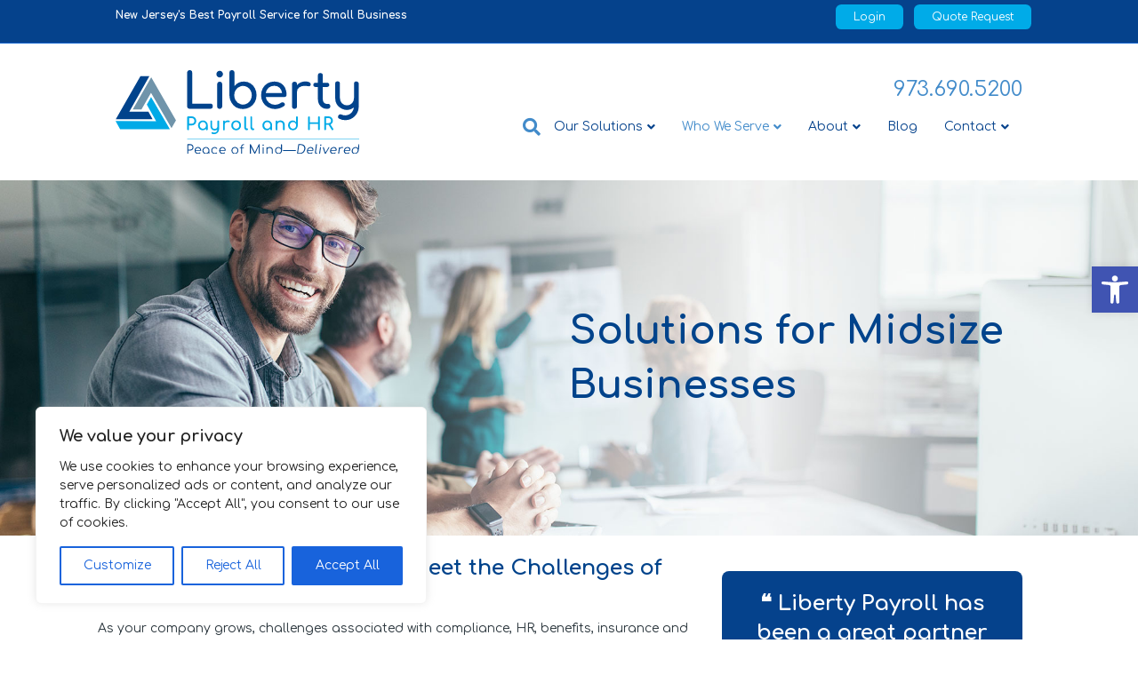

--- FILE ---
content_type: text/html; charset=UTF-8
request_url: https://libertypayrollhr.com/midsize-businesses/
body_size: 26304
content:
<!DOCTYPE html>
<html lang="en-US">
<head>
<meta charset="UTF-8" />
<meta name='viewport' content='width=device-width, initial-scale=1.0' />
<meta http-equiv='X-UA-Compatible' content='IE=edge' />
<link rel="profile" href="https://gmpg.org/xfn/11" />
<meta name='robots' content='index, follow, max-image-preview:large, max-snippet:-1, max-video-preview:-1' />
	<style>img:is([sizes="auto" i], [sizes^="auto," i]) { contain-intrinsic-size: 3000px 1500px }</style>
	<!-- Google tag (gtag.js) consent mode dataLayer added by Site Kit -->
<script id="google_gtagjs-js-consent-mode-data-layer">
window.dataLayer = window.dataLayer || [];function gtag(){dataLayer.push(arguments);}
gtag('consent', 'default', {"ad_personalization":"denied","ad_storage":"denied","ad_user_data":"denied","analytics_storage":"denied","functionality_storage":"denied","security_storage":"denied","personalization_storage":"denied","region":["AT","BE","BG","CH","CY","CZ","DE","DK","EE","ES","FI","FR","GB","GR","HR","HU","IE","IS","IT","LI","LT","LU","LV","MT","NL","NO","PL","PT","RO","SE","SI","SK"],"wait_for_update":500});
window._googlesitekitConsentCategoryMap = {"statistics":["analytics_storage"],"marketing":["ad_storage","ad_user_data","ad_personalization"],"functional":["functionality_storage","security_storage"],"preferences":["personalization_storage"]};
window._googlesitekitConsents = {"ad_personalization":"denied","ad_storage":"denied","ad_user_data":"denied","analytics_storage":"denied","functionality_storage":"denied","security_storage":"denied","personalization_storage":"denied","region":["AT","BE","BG","CH","CY","CZ","DE","DK","EE","ES","FI","FR","GB","GR","HR","HU","IE","IS","IT","LI","LT","LU","LV","MT","NL","NO","PL","PT","RO","SE","SI","SK"],"wait_for_update":500};
</script>
<!-- End Google tag (gtag.js) consent mode dataLayer added by Site Kit -->

	<!-- This site is optimized with the Yoast SEO plugin v26.7 - https://yoast.com/wordpress/plugins/seo/ -->
	<title>Payroll Outsourcing for Midsize Businesses | Liberty Payroll and HR</title>
	<meta name="description" content="Liberty Payroll and HR is a leading provider of customized, cost-effective payroll solutions for midsize businesses in the NJ, NY and New York City area." />
	<link rel="canonical" href="https://libertypayrollhr.com/midsize-businesses/" />
	<meta property="og:locale" content="en_US" />
	<meta property="og:type" content="article" />
	<meta property="og:title" content="Payroll Outsourcing for Midsize Businesses | Liberty Payroll and HR" />
	<meta property="og:description" content="Liberty Payroll and HR is a leading provider of customized, cost-effective payroll solutions for midsize businesses in the NJ, NY and New York City area." />
	<meta property="og:url" content="https://libertypayrollhr.com/midsize-businesses/" />
	<meta property="og:site_name" content="Liberty Payroll Solutions" />
	<meta property="article:modified_time" content="2025-07-09T13:08:53+00:00" />
	<meta property="og:image" content="https://libertypayrollhr.com/wp-content/uploads/2019/04/Partnerships-hero.jpg" />
	<meta property="og:image:width" content="2000" />
	<meta property="og:image:height" content="1247" />
	<meta property="og:image:type" content="image/jpeg" />
	<meta name="twitter:card" content="summary_large_image" />
	<meta name="twitter:label1" content="Est. reading time" />
	<meta name="twitter:data1" content="4 minutes" />
	<script type="application/ld+json" class="yoast-schema-graph">{"@context":"https://schema.org","@graph":[{"@type":"WebPage","@id":"https://libertypayrollhr.com/midsize-businesses/","url":"https://libertypayrollhr.com/midsize-businesses/","name":"Payroll Outsourcing for Midsize Businesses | Liberty Payroll and HR","isPartOf":{"@id":"https://libertypayrollhr.com/#website"},"primaryImageOfPage":{"@id":"https://libertypayrollhr.com/midsize-businesses/#primaryimage"},"image":{"@id":"https://libertypayrollhr.com/midsize-businesses/#primaryimage"},"thumbnailUrl":"https://libertypayrollhr.com/wp-content/uploads/2019/04/Partnerships-hero.jpg","datePublished":"2019-04-10T16:03:36+00:00","dateModified":"2025-07-09T13:08:53+00:00","description":"Liberty Payroll and HR is a leading provider of customized, cost-effective payroll solutions for midsize businesses in the NJ, NY and New York City area.","breadcrumb":{"@id":"https://libertypayrollhr.com/midsize-businesses/#breadcrumb"},"inLanguage":"en-US","potentialAction":[{"@type":"ReadAction","target":["https://libertypayrollhr.com/midsize-businesses/"]}]},{"@type":"ImageObject","inLanguage":"en-US","@id":"https://libertypayrollhr.com/midsize-businesses/#primaryimage","url":"https://libertypayrollhr.com/wp-content/uploads/2019/04/Partnerships-hero.jpg","contentUrl":"https://libertypayrollhr.com/wp-content/uploads/2019/04/Partnerships-hero.jpg","width":2000,"height":1247,"caption":"Are you looking for powerful software and customized payroll solutions that are tailored to fit your small business needs? Stay ahead of the payroll compliance curve with Liberty Payroll and HR."},{"@type":"BreadcrumbList","@id":"https://libertypayrollhr.com/midsize-businesses/#breadcrumb","itemListElement":[{"@type":"ListItem","position":1,"name":"Home","item":"https://libertypayrollhr.com/"},{"@type":"ListItem","position":2,"name":"Midsize Businesses (50-249)"}]},{"@type":"WebSite","@id":"https://libertypayrollhr.com/#website","url":"https://libertypayrollhr.com/","name":"Liberty Payroll Solutions","description":"Complete Payroll and Human Resources Provider","potentialAction":[{"@type":"SearchAction","target":{"@type":"EntryPoint","urlTemplate":"https://libertypayrollhr.com/?s={search_term_string}"},"query-input":{"@type":"PropertyValueSpecification","valueRequired":true,"valueName":"search_term_string"}}],"inLanguage":"en-US"}]}</script>
	<!-- / Yoast SEO plugin. -->


<link rel='dns-prefetch' href='//challenges.cloudflare.com' />
<link rel='dns-prefetch' href='//fonts.googleapis.com' />
<link rel='dns-prefetch' href='//www.googletagmanager.com' />
<link href='https://fonts.gstatic.com' crossorigin rel='preconnect' />
<link rel="alternate" type="application/rss+xml" title="Liberty Payroll Solutions &raquo; Feed" href="https://libertypayrollhr.com/feed/" />
		<style>
			.lazyload,
			.lazyloading {
				max-width: 100%;
			}
		</style>
		<script>
window._wpemojiSettings = {"baseUrl":"https:\/\/s.w.org\/images\/core\/emoji\/16.0.1\/72x72\/","ext":".png","svgUrl":"https:\/\/s.w.org\/images\/core\/emoji\/16.0.1\/svg\/","svgExt":".svg","source":{"concatemoji":"https:\/\/libertypayrollhr.com\/wp-includes\/js\/wp-emoji-release.min.js?ver=6.8.3"}};
/*! This file is auto-generated */
!function(s,n){var o,i,e;function c(e){try{var t={supportTests:e,timestamp:(new Date).valueOf()};sessionStorage.setItem(o,JSON.stringify(t))}catch(e){}}function p(e,t,n){e.clearRect(0,0,e.canvas.width,e.canvas.height),e.fillText(t,0,0);var t=new Uint32Array(e.getImageData(0,0,e.canvas.width,e.canvas.height).data),a=(e.clearRect(0,0,e.canvas.width,e.canvas.height),e.fillText(n,0,0),new Uint32Array(e.getImageData(0,0,e.canvas.width,e.canvas.height).data));return t.every(function(e,t){return e===a[t]})}function u(e,t){e.clearRect(0,0,e.canvas.width,e.canvas.height),e.fillText(t,0,0);for(var n=e.getImageData(16,16,1,1),a=0;a<n.data.length;a++)if(0!==n.data[a])return!1;return!0}function f(e,t,n,a){switch(t){case"flag":return n(e,"\ud83c\udff3\ufe0f\u200d\u26a7\ufe0f","\ud83c\udff3\ufe0f\u200b\u26a7\ufe0f")?!1:!n(e,"\ud83c\udde8\ud83c\uddf6","\ud83c\udde8\u200b\ud83c\uddf6")&&!n(e,"\ud83c\udff4\udb40\udc67\udb40\udc62\udb40\udc65\udb40\udc6e\udb40\udc67\udb40\udc7f","\ud83c\udff4\u200b\udb40\udc67\u200b\udb40\udc62\u200b\udb40\udc65\u200b\udb40\udc6e\u200b\udb40\udc67\u200b\udb40\udc7f");case"emoji":return!a(e,"\ud83e\udedf")}return!1}function g(e,t,n,a){var r="undefined"!=typeof WorkerGlobalScope&&self instanceof WorkerGlobalScope?new OffscreenCanvas(300,150):s.createElement("canvas"),o=r.getContext("2d",{willReadFrequently:!0}),i=(o.textBaseline="top",o.font="600 32px Arial",{});return e.forEach(function(e){i[e]=t(o,e,n,a)}),i}function t(e){var t=s.createElement("script");t.src=e,t.defer=!0,s.head.appendChild(t)}"undefined"!=typeof Promise&&(o="wpEmojiSettingsSupports",i=["flag","emoji"],n.supports={everything:!0,everythingExceptFlag:!0},e=new Promise(function(e){s.addEventListener("DOMContentLoaded",e,{once:!0})}),new Promise(function(t){var n=function(){try{var e=JSON.parse(sessionStorage.getItem(o));if("object"==typeof e&&"number"==typeof e.timestamp&&(new Date).valueOf()<e.timestamp+604800&&"object"==typeof e.supportTests)return e.supportTests}catch(e){}return null}();if(!n){if("undefined"!=typeof Worker&&"undefined"!=typeof OffscreenCanvas&&"undefined"!=typeof URL&&URL.createObjectURL&&"undefined"!=typeof Blob)try{var e="postMessage("+g.toString()+"("+[JSON.stringify(i),f.toString(),p.toString(),u.toString()].join(",")+"));",a=new Blob([e],{type:"text/javascript"}),r=new Worker(URL.createObjectURL(a),{name:"wpTestEmojiSupports"});return void(r.onmessage=function(e){c(n=e.data),r.terminate(),t(n)})}catch(e){}c(n=g(i,f,p,u))}t(n)}).then(function(e){for(var t in e)n.supports[t]=e[t],n.supports.everything=n.supports.everything&&n.supports[t],"flag"!==t&&(n.supports.everythingExceptFlag=n.supports.everythingExceptFlag&&n.supports[t]);n.supports.everythingExceptFlag=n.supports.everythingExceptFlag&&!n.supports.flag,n.DOMReady=!1,n.readyCallback=function(){n.DOMReady=!0}}).then(function(){return e}).then(function(){var e;n.supports.everything||(n.readyCallback(),(e=n.source||{}).concatemoji?t(e.concatemoji):e.wpemoji&&e.twemoji&&(t(e.twemoji),t(e.wpemoji)))}))}((window,document),window._wpemojiSettings);
</script>
<style id='wp-emoji-styles-inline-css'>

	img.wp-smiley, img.emoji {
		display: inline !important;
		border: none !important;
		box-shadow: none !important;
		height: 1em !important;
		width: 1em !important;
		margin: 0 0.07em !important;
		vertical-align: -0.1em !important;
		background: none !important;
		padding: 0 !important;
	}
</style>
<link rel='stylesheet' id='wp-block-library-css' href='https://libertypayrollhr.com/wp-includes/css/dist/block-library/style.min.css?ver=6.8.3' media='all' />
<style id='wp-block-library-theme-inline-css'>
.wp-block-audio :where(figcaption){color:#555;font-size:13px;text-align:center}.is-dark-theme .wp-block-audio :where(figcaption){color:#ffffffa6}.wp-block-audio{margin:0 0 1em}.wp-block-code{border:1px solid #ccc;border-radius:4px;font-family:Menlo,Consolas,monaco,monospace;padding:.8em 1em}.wp-block-embed :where(figcaption){color:#555;font-size:13px;text-align:center}.is-dark-theme .wp-block-embed :where(figcaption){color:#ffffffa6}.wp-block-embed{margin:0 0 1em}.blocks-gallery-caption{color:#555;font-size:13px;text-align:center}.is-dark-theme .blocks-gallery-caption{color:#ffffffa6}:root :where(.wp-block-image figcaption){color:#555;font-size:13px;text-align:center}.is-dark-theme :root :where(.wp-block-image figcaption){color:#ffffffa6}.wp-block-image{margin:0 0 1em}.wp-block-pullquote{border-bottom:4px solid;border-top:4px solid;color:currentColor;margin-bottom:1.75em}.wp-block-pullquote cite,.wp-block-pullquote footer,.wp-block-pullquote__citation{color:currentColor;font-size:.8125em;font-style:normal;text-transform:uppercase}.wp-block-quote{border-left:.25em solid;margin:0 0 1.75em;padding-left:1em}.wp-block-quote cite,.wp-block-quote footer{color:currentColor;font-size:.8125em;font-style:normal;position:relative}.wp-block-quote:where(.has-text-align-right){border-left:none;border-right:.25em solid;padding-left:0;padding-right:1em}.wp-block-quote:where(.has-text-align-center){border:none;padding-left:0}.wp-block-quote.is-large,.wp-block-quote.is-style-large,.wp-block-quote:where(.is-style-plain){border:none}.wp-block-search .wp-block-search__label{font-weight:700}.wp-block-search__button{border:1px solid #ccc;padding:.375em .625em}:where(.wp-block-group.has-background){padding:1.25em 2.375em}.wp-block-separator.has-css-opacity{opacity:.4}.wp-block-separator{border:none;border-bottom:2px solid;margin-left:auto;margin-right:auto}.wp-block-separator.has-alpha-channel-opacity{opacity:1}.wp-block-separator:not(.is-style-wide):not(.is-style-dots){width:100px}.wp-block-separator.has-background:not(.is-style-dots){border-bottom:none;height:1px}.wp-block-separator.has-background:not(.is-style-wide):not(.is-style-dots){height:2px}.wp-block-table{margin:0 0 1em}.wp-block-table td,.wp-block-table th{word-break:normal}.wp-block-table :where(figcaption){color:#555;font-size:13px;text-align:center}.is-dark-theme .wp-block-table :where(figcaption){color:#ffffffa6}.wp-block-video :where(figcaption){color:#555;font-size:13px;text-align:center}.is-dark-theme .wp-block-video :where(figcaption){color:#ffffffa6}.wp-block-video{margin:0 0 1em}:root :where(.wp-block-template-part.has-background){margin-bottom:0;margin-top:0;padding:1.25em 2.375em}
</style>
<style id='classic-theme-styles-inline-css'>
/*! This file is auto-generated */
.wp-block-button__link{color:#fff;background-color:#32373c;border-radius:9999px;box-shadow:none;text-decoration:none;padding:calc(.667em + 2px) calc(1.333em + 2px);font-size:1.125em}.wp-block-file__button{background:#32373c;color:#fff;text-decoration:none}
</style>
<link rel='stylesheet' id='wp-components-css' href='https://libertypayrollhr.com/wp-includes/css/dist/components/style.min.css?ver=6.8.3' media='all' />
<link rel='stylesheet' id='wp-preferences-css' href='https://libertypayrollhr.com/wp-includes/css/dist/preferences/style.min.css?ver=6.8.3' media='all' />
<link rel='stylesheet' id='wp-block-editor-css' href='https://libertypayrollhr.com/wp-includes/css/dist/block-editor/style.min.css?ver=6.8.3' media='all' />
<link rel='stylesheet' id='popup-maker-block-library-style-css' href='https://libertypayrollhr.com/wp-content/plugins/popup-maker/dist/packages/block-library-style.css?ver=dbea705cfafe089d65f1' media='all' />
<style id='global-styles-inline-css'>
:root{--wp--preset--aspect-ratio--square: 1;--wp--preset--aspect-ratio--4-3: 4/3;--wp--preset--aspect-ratio--3-4: 3/4;--wp--preset--aspect-ratio--3-2: 3/2;--wp--preset--aspect-ratio--2-3: 2/3;--wp--preset--aspect-ratio--16-9: 16/9;--wp--preset--aspect-ratio--9-16: 9/16;--wp--preset--color--black: #000000;--wp--preset--color--cyan-bluish-gray: #abb8c3;--wp--preset--color--white: #ffffff;--wp--preset--color--pale-pink: #f78da7;--wp--preset--color--vivid-red: #cf2e2e;--wp--preset--color--luminous-vivid-orange: #ff6900;--wp--preset--color--luminous-vivid-amber: #fcb900;--wp--preset--color--light-green-cyan: #7bdcb5;--wp--preset--color--vivid-green-cyan: #00d084;--wp--preset--color--pale-cyan-blue: #8ed1fc;--wp--preset--color--vivid-cyan-blue: #0693e3;--wp--preset--color--vivid-purple: #9b51e0;--wp--preset--color--fl-heading-text: #00438b;--wp--preset--color--fl-body-bg: #ffffff;--wp--preset--color--fl-body-text: #2a353c;--wp--preset--color--fl-accent: #00abe8;--wp--preset--color--fl-accent-hover: #05428c;--wp--preset--color--fl-topbar-bg: #05428c;--wp--preset--color--fl-topbar-text: #ffffff;--wp--preset--color--fl-topbar-link: #ffffff;--wp--preset--color--fl-topbar-hover: #428bca;--wp--preset--color--fl-header-bg: #ffffff;--wp--preset--color--fl-header-text: #000000;--wp--preset--color--fl-header-link: #428bca;--wp--preset--color--fl-header-hover: #428bca;--wp--preset--color--fl-nav-bg: #ffffff;--wp--preset--color--fl-nav-link: #05428c;--wp--preset--color--fl-nav-hover: #428bca;--wp--preset--color--fl-content-bg: #ffffff;--wp--preset--color--fl-footer-widgets-bg: #ffffff;--wp--preset--color--fl-footer-widgets-text: #000000;--wp--preset--color--fl-footer-widgets-link: #428bca;--wp--preset--color--fl-footer-widgets-hover: #428bca;--wp--preset--color--fl-footer-bg: #d9e5ec;--wp--preset--color--fl-footer-text: #05428c;--wp--preset--color--fl-footer-link: #05428c;--wp--preset--color--fl-footer-hover: #395d8c;--wp--preset--gradient--vivid-cyan-blue-to-vivid-purple: linear-gradient(135deg,rgba(6,147,227,1) 0%,rgb(155,81,224) 100%);--wp--preset--gradient--light-green-cyan-to-vivid-green-cyan: linear-gradient(135deg,rgb(122,220,180) 0%,rgb(0,208,130) 100%);--wp--preset--gradient--luminous-vivid-amber-to-luminous-vivid-orange: linear-gradient(135deg,rgba(252,185,0,1) 0%,rgba(255,105,0,1) 100%);--wp--preset--gradient--luminous-vivid-orange-to-vivid-red: linear-gradient(135deg,rgba(255,105,0,1) 0%,rgb(207,46,46) 100%);--wp--preset--gradient--very-light-gray-to-cyan-bluish-gray: linear-gradient(135deg,rgb(238,238,238) 0%,rgb(169,184,195) 100%);--wp--preset--gradient--cool-to-warm-spectrum: linear-gradient(135deg,rgb(74,234,220) 0%,rgb(151,120,209) 20%,rgb(207,42,186) 40%,rgb(238,44,130) 60%,rgb(251,105,98) 80%,rgb(254,248,76) 100%);--wp--preset--gradient--blush-light-purple: linear-gradient(135deg,rgb(255,206,236) 0%,rgb(152,150,240) 100%);--wp--preset--gradient--blush-bordeaux: linear-gradient(135deg,rgb(254,205,165) 0%,rgb(254,45,45) 50%,rgb(107,0,62) 100%);--wp--preset--gradient--luminous-dusk: linear-gradient(135deg,rgb(255,203,112) 0%,rgb(199,81,192) 50%,rgb(65,88,208) 100%);--wp--preset--gradient--pale-ocean: linear-gradient(135deg,rgb(255,245,203) 0%,rgb(182,227,212) 50%,rgb(51,167,181) 100%);--wp--preset--gradient--electric-grass: linear-gradient(135deg,rgb(202,248,128) 0%,rgb(113,206,126) 100%);--wp--preset--gradient--midnight: linear-gradient(135deg,rgb(2,3,129) 0%,rgb(40,116,252) 100%);--wp--preset--font-size--small: 13px;--wp--preset--font-size--medium: 20px;--wp--preset--font-size--large: 36px;--wp--preset--font-size--x-large: 42px;--wp--preset--spacing--20: 0.44rem;--wp--preset--spacing--30: 0.67rem;--wp--preset--spacing--40: 1rem;--wp--preset--spacing--50: 1.5rem;--wp--preset--spacing--60: 2.25rem;--wp--preset--spacing--70: 3.38rem;--wp--preset--spacing--80: 5.06rem;--wp--preset--shadow--natural: 6px 6px 9px rgba(0, 0, 0, 0.2);--wp--preset--shadow--deep: 12px 12px 50px rgba(0, 0, 0, 0.4);--wp--preset--shadow--sharp: 6px 6px 0px rgba(0, 0, 0, 0.2);--wp--preset--shadow--outlined: 6px 6px 0px -3px rgba(255, 255, 255, 1), 6px 6px rgba(0, 0, 0, 1);--wp--preset--shadow--crisp: 6px 6px 0px rgba(0, 0, 0, 1);}:where(.is-layout-flex){gap: 0.5em;}:where(.is-layout-grid){gap: 0.5em;}body .is-layout-flex{display: flex;}.is-layout-flex{flex-wrap: wrap;align-items: center;}.is-layout-flex > :is(*, div){margin: 0;}body .is-layout-grid{display: grid;}.is-layout-grid > :is(*, div){margin: 0;}:where(.wp-block-columns.is-layout-flex){gap: 2em;}:where(.wp-block-columns.is-layout-grid){gap: 2em;}:where(.wp-block-post-template.is-layout-flex){gap: 1.25em;}:where(.wp-block-post-template.is-layout-grid){gap: 1.25em;}.has-black-color{color: var(--wp--preset--color--black) !important;}.has-cyan-bluish-gray-color{color: var(--wp--preset--color--cyan-bluish-gray) !important;}.has-white-color{color: var(--wp--preset--color--white) !important;}.has-pale-pink-color{color: var(--wp--preset--color--pale-pink) !important;}.has-vivid-red-color{color: var(--wp--preset--color--vivid-red) !important;}.has-luminous-vivid-orange-color{color: var(--wp--preset--color--luminous-vivid-orange) !important;}.has-luminous-vivid-amber-color{color: var(--wp--preset--color--luminous-vivid-amber) !important;}.has-light-green-cyan-color{color: var(--wp--preset--color--light-green-cyan) !important;}.has-vivid-green-cyan-color{color: var(--wp--preset--color--vivid-green-cyan) !important;}.has-pale-cyan-blue-color{color: var(--wp--preset--color--pale-cyan-blue) !important;}.has-vivid-cyan-blue-color{color: var(--wp--preset--color--vivid-cyan-blue) !important;}.has-vivid-purple-color{color: var(--wp--preset--color--vivid-purple) !important;}.has-black-background-color{background-color: var(--wp--preset--color--black) !important;}.has-cyan-bluish-gray-background-color{background-color: var(--wp--preset--color--cyan-bluish-gray) !important;}.has-white-background-color{background-color: var(--wp--preset--color--white) !important;}.has-pale-pink-background-color{background-color: var(--wp--preset--color--pale-pink) !important;}.has-vivid-red-background-color{background-color: var(--wp--preset--color--vivid-red) !important;}.has-luminous-vivid-orange-background-color{background-color: var(--wp--preset--color--luminous-vivid-orange) !important;}.has-luminous-vivid-amber-background-color{background-color: var(--wp--preset--color--luminous-vivid-amber) !important;}.has-light-green-cyan-background-color{background-color: var(--wp--preset--color--light-green-cyan) !important;}.has-vivid-green-cyan-background-color{background-color: var(--wp--preset--color--vivid-green-cyan) !important;}.has-pale-cyan-blue-background-color{background-color: var(--wp--preset--color--pale-cyan-blue) !important;}.has-vivid-cyan-blue-background-color{background-color: var(--wp--preset--color--vivid-cyan-blue) !important;}.has-vivid-purple-background-color{background-color: var(--wp--preset--color--vivid-purple) !important;}.has-black-border-color{border-color: var(--wp--preset--color--black) !important;}.has-cyan-bluish-gray-border-color{border-color: var(--wp--preset--color--cyan-bluish-gray) !important;}.has-white-border-color{border-color: var(--wp--preset--color--white) !important;}.has-pale-pink-border-color{border-color: var(--wp--preset--color--pale-pink) !important;}.has-vivid-red-border-color{border-color: var(--wp--preset--color--vivid-red) !important;}.has-luminous-vivid-orange-border-color{border-color: var(--wp--preset--color--luminous-vivid-orange) !important;}.has-luminous-vivid-amber-border-color{border-color: var(--wp--preset--color--luminous-vivid-amber) !important;}.has-light-green-cyan-border-color{border-color: var(--wp--preset--color--light-green-cyan) !important;}.has-vivid-green-cyan-border-color{border-color: var(--wp--preset--color--vivid-green-cyan) !important;}.has-pale-cyan-blue-border-color{border-color: var(--wp--preset--color--pale-cyan-blue) !important;}.has-vivid-cyan-blue-border-color{border-color: var(--wp--preset--color--vivid-cyan-blue) !important;}.has-vivid-purple-border-color{border-color: var(--wp--preset--color--vivid-purple) !important;}.has-vivid-cyan-blue-to-vivid-purple-gradient-background{background: var(--wp--preset--gradient--vivid-cyan-blue-to-vivid-purple) !important;}.has-light-green-cyan-to-vivid-green-cyan-gradient-background{background: var(--wp--preset--gradient--light-green-cyan-to-vivid-green-cyan) !important;}.has-luminous-vivid-amber-to-luminous-vivid-orange-gradient-background{background: var(--wp--preset--gradient--luminous-vivid-amber-to-luminous-vivid-orange) !important;}.has-luminous-vivid-orange-to-vivid-red-gradient-background{background: var(--wp--preset--gradient--luminous-vivid-orange-to-vivid-red) !important;}.has-very-light-gray-to-cyan-bluish-gray-gradient-background{background: var(--wp--preset--gradient--very-light-gray-to-cyan-bluish-gray) !important;}.has-cool-to-warm-spectrum-gradient-background{background: var(--wp--preset--gradient--cool-to-warm-spectrum) !important;}.has-blush-light-purple-gradient-background{background: var(--wp--preset--gradient--blush-light-purple) !important;}.has-blush-bordeaux-gradient-background{background: var(--wp--preset--gradient--blush-bordeaux) !important;}.has-luminous-dusk-gradient-background{background: var(--wp--preset--gradient--luminous-dusk) !important;}.has-pale-ocean-gradient-background{background: var(--wp--preset--gradient--pale-ocean) !important;}.has-electric-grass-gradient-background{background: var(--wp--preset--gradient--electric-grass) !important;}.has-midnight-gradient-background{background: var(--wp--preset--gradient--midnight) !important;}.has-small-font-size{font-size: var(--wp--preset--font-size--small) !important;}.has-medium-font-size{font-size: var(--wp--preset--font-size--medium) !important;}.has-large-font-size{font-size: var(--wp--preset--font-size--large) !important;}.has-x-large-font-size{font-size: var(--wp--preset--font-size--x-large) !important;}
:where(.wp-block-post-template.is-layout-flex){gap: 1.25em;}:where(.wp-block-post-template.is-layout-grid){gap: 1.25em;}
:where(.wp-block-columns.is-layout-flex){gap: 2em;}:where(.wp-block-columns.is-layout-grid){gap: 2em;}
:root :where(.wp-block-pullquote){font-size: 1.5em;line-height: 1.6;}
</style>
<link rel='stylesheet' id='font-awesome-5-css' href='https://libertypayrollhr.com/wp-content/plugins/bb-plugin/fonts/fontawesome/5.15.4/css/all.min.css?ver=2.8.1.3' media='all' />
<link rel='stylesheet' id='jquery-bxslider-css' href='https://libertypayrollhr.com/wp-content/plugins/bb-plugin/css/jquery.bxslider.css?ver=2.8.1.3' media='all' />
<link rel='stylesheet' id='fl-builder-layout-177-css' href='https://libertypayrollhr.com/wp-content/uploads/bb-plugin/cache/177-layout.css?ver=5b10201314db6228723330ccbb48e823' media='all' />
<link rel='stylesheet' id='contact-form-7-css' href='https://libertypayrollhr.com/wp-content/plugins/contact-form-7/includes/css/styles.css?ver=6.1.4' media='all' />
<link rel='stylesheet' id='wpdm-fonticon-css' href='https://libertypayrollhr.com/wp-content/plugins/download-manager/assets/wpdm-iconfont/css/wpdm-icons.css?ver=6.8.3' media='all' />
<link rel='stylesheet' id='wpdm-front-css' href='https://libertypayrollhr.com/wp-content/plugins/download-manager/assets/css/front.min.css?ver=3.3.46' media='all' />
<link rel='stylesheet' id='wpdm-front-dark-css' href='https://libertypayrollhr.com/wp-content/plugins/download-manager/assets/css/front-dark.min.css?ver=3.3.46' media='all' />
<link rel='stylesheet' id='tss-css' href='https://libertypayrollhr.com/wp-content/plugins/testimonial-slider-and-showcase/assets/css/wptestimonial.css?ver=2.4.1' media='all' />
<link rel='stylesheet' id='pojo-a11y-css' href='https://libertypayrollhr.com/wp-content/plugins/pojo-accessibility/modules/legacy/assets/css/style.min.css?ver=1.0.0' media='all' />
<link rel='stylesheet' id='jquery-magnificpopup-css' href='https://libertypayrollhr.com/wp-content/plugins/bb-plugin/css/jquery.magnificpopup.min.css?ver=2.8.1.3' media='all' />
<link rel='stylesheet' id='base-4-css' href='https://libertypayrollhr.com/wp-content/themes/bb-theme/css/base-4.min.css?ver=1.7.15.3' media='all' />
<link rel='stylesheet' id='fl-automator-skin-css' href='https://libertypayrollhr.com/wp-content/uploads/bb-theme/skin-663d039952435.css?ver=1.7.15.3' media='all' />
<link rel='stylesheet' id='fl-child-theme-css-css' href='https://libertypayrollhr.com/wp-content/themes/bb-theme-child/style.css?ver=6.8.3' media='all' />
<link rel='stylesheet' id='animate-css' href='https://libertypayrollhr.com/wp-content/plugins/bbpowerpack/assets/css/animate.min.css?ver=3.5.1' media='all' />
<link rel='stylesheet' id='fl-builder-google-fonts-29a2dc0086ca389544454fdf7712f67d-css' href='//fonts.googleapis.com/css?family=Comfortaa%3A300%2C400%2C700%2C700%2C400&#038;ver=6.8.3' media='all' />
<script id="cookie-law-info-js-extra">
var _ckyConfig = {"_ipData":[],"_assetsURL":"https:\/\/libertypayrollhr.com\/wp-content\/plugins\/cookie-law-info\/lite\/frontend\/images\/","_publicURL":"https:\/\/libertypayrollhr.com","_expiry":"365","_categories":[{"name":"Necessary","slug":"necessary","isNecessary":true,"ccpaDoNotSell":true,"cookies":[],"active":true,"defaultConsent":{"gdpr":true,"ccpa":true}},{"name":"Functional","slug":"functional","isNecessary":false,"ccpaDoNotSell":true,"cookies":[],"active":true,"defaultConsent":{"gdpr":false,"ccpa":false}},{"name":"Analytics","slug":"analytics","isNecessary":false,"ccpaDoNotSell":true,"cookies":[],"active":true,"defaultConsent":{"gdpr":false,"ccpa":false}},{"name":"Performance","slug":"performance","isNecessary":false,"ccpaDoNotSell":true,"cookies":[],"active":true,"defaultConsent":{"gdpr":false,"ccpa":false}},{"name":"Advertisement","slug":"advertisement","isNecessary":false,"ccpaDoNotSell":true,"cookies":[],"active":true,"defaultConsent":{"gdpr":false,"ccpa":false}}],"_activeLaw":"gdpr","_rootDomain":"","_block":"1","_showBanner":"1","_bannerConfig":{"settings":{"type":"box","preferenceCenterType":"popup","position":"bottom-left","applicableLaw":"gdpr"},"behaviours":{"reloadBannerOnAccept":false,"loadAnalyticsByDefault":false,"animations":{"onLoad":"animate","onHide":"sticky"}},"config":{"revisitConsent":{"status":true,"tag":"revisit-consent","position":"bottom-left","meta":{"url":"#"},"styles":{"background-color":"#0056A7"},"elements":{"title":{"type":"text","tag":"revisit-consent-title","status":true,"styles":{"color":"#0056a7"}}}},"preferenceCenter":{"toggle":{"status":true,"tag":"detail-category-toggle","type":"toggle","states":{"active":{"styles":{"background-color":"#1863DC"}},"inactive":{"styles":{"background-color":"#D0D5D2"}}}}},"categoryPreview":{"status":false,"toggle":{"status":true,"tag":"detail-category-preview-toggle","type":"toggle","states":{"active":{"styles":{"background-color":"#1863DC"}},"inactive":{"styles":{"background-color":"#D0D5D2"}}}}},"videoPlaceholder":{"status":true,"styles":{"background-color":"#000000","border-color":"#000000","color":"#ffffff"}},"readMore":{"status":false,"tag":"readmore-button","type":"link","meta":{"noFollow":true,"newTab":true},"styles":{"color":"#1863DC","background-color":"transparent","border-color":"transparent"}},"showMore":{"status":true,"tag":"show-desc-button","type":"button","styles":{"color":"#1863DC"}},"showLess":{"status":true,"tag":"hide-desc-button","type":"button","styles":{"color":"#1863DC"}},"alwaysActive":{"status":true,"tag":"always-active","styles":{"color":"#008000"}},"manualLinks":{"status":true,"tag":"manual-links","type":"link","styles":{"color":"#1863DC"}},"auditTable":{"status":true},"optOption":{"status":true,"toggle":{"status":true,"tag":"optout-option-toggle","type":"toggle","states":{"active":{"styles":{"background-color":"#1863dc"}},"inactive":{"styles":{"background-color":"#FFFFFF"}}}}}}},"_version":"3.3.9.1","_logConsent":"1","_tags":[{"tag":"accept-button","styles":{"color":"#FFFFFF","background-color":"#1863DC","border-color":"#1863DC"}},{"tag":"reject-button","styles":{"color":"#1863DC","background-color":"transparent","border-color":"#1863DC"}},{"tag":"settings-button","styles":{"color":"#1863DC","background-color":"transparent","border-color":"#1863DC"}},{"tag":"readmore-button","styles":{"color":"#1863DC","background-color":"transparent","border-color":"transparent"}},{"tag":"donotsell-button","styles":{"color":"#1863DC","background-color":"transparent","border-color":"transparent"}},{"tag":"show-desc-button","styles":{"color":"#1863DC"}},{"tag":"hide-desc-button","styles":{"color":"#1863DC"}},{"tag":"cky-always-active","styles":[]},{"tag":"cky-link","styles":[]},{"tag":"accept-button","styles":{"color":"#FFFFFF","background-color":"#1863DC","border-color":"#1863DC"}},{"tag":"revisit-consent","styles":{"background-color":"#0056A7"}}],"_shortCodes":[{"key":"cky_readmore","content":"<a href=\"#\" class=\"cky-policy\" aria-label=\"Cookie Policy\" target=\"_blank\" rel=\"noopener\" data-cky-tag=\"readmore-button\">Cookie Policy<\/a>","tag":"readmore-button","status":false,"attributes":{"rel":"nofollow","target":"_blank"}},{"key":"cky_show_desc","content":"<button class=\"cky-show-desc-btn\" data-cky-tag=\"show-desc-button\" aria-label=\"Show more\">Show more<\/button>","tag":"show-desc-button","status":true,"attributes":[]},{"key":"cky_hide_desc","content":"<button class=\"cky-show-desc-btn\" data-cky-tag=\"hide-desc-button\" aria-label=\"Show less\">Show less<\/button>","tag":"hide-desc-button","status":true,"attributes":[]},{"key":"cky_optout_show_desc","content":"[cky_optout_show_desc]","tag":"optout-show-desc-button","status":true,"attributes":[]},{"key":"cky_optout_hide_desc","content":"[cky_optout_hide_desc]","tag":"optout-hide-desc-button","status":true,"attributes":[]},{"key":"cky_category_toggle_label","content":"[cky_{{status}}_category_label] [cky_preference_{{category_slug}}_title]","tag":"","status":true,"attributes":[]},{"key":"cky_enable_category_label","content":"Enable","tag":"","status":true,"attributes":[]},{"key":"cky_disable_category_label","content":"Disable","tag":"","status":true,"attributes":[]},{"key":"cky_video_placeholder","content":"<div class=\"video-placeholder-normal\" data-cky-tag=\"video-placeholder\" id=\"[UNIQUEID]\"><p class=\"video-placeholder-text-normal\" data-cky-tag=\"placeholder-title\">Please accept cookies to access this content<\/p><\/div>","tag":"","status":true,"attributes":[]},{"key":"cky_enable_optout_label","content":"Enable","tag":"","status":true,"attributes":[]},{"key":"cky_disable_optout_label","content":"Disable","tag":"","status":true,"attributes":[]},{"key":"cky_optout_toggle_label","content":"[cky_{{status}}_optout_label] [cky_optout_option_title]","tag":"","status":true,"attributes":[]},{"key":"cky_optout_option_title","content":"Do Not Sell or Share My Personal Information","tag":"","status":true,"attributes":[]},{"key":"cky_optout_close_label","content":"Close","tag":"","status":true,"attributes":[]},{"key":"cky_preference_close_label","content":"Close","tag":"","status":true,"attributes":[]}],"_rtl":"","_language":"en","_providersToBlock":[]};
var _ckyStyles = {"css":".cky-overlay{background: #000000; opacity: 0.4; position: fixed; top: 0; left: 0; width: 100%; height: 100%; z-index: 99999999;}.cky-hide{display: none;}.cky-btn-revisit-wrapper{display: flex; align-items: center; justify-content: center; background: #0056a7; width: 45px; height: 45px; border-radius: 50%; position: fixed; z-index: 999999; cursor: pointer;}.cky-revisit-bottom-left{bottom: 15px; left: 15px;}.cky-revisit-bottom-right{bottom: 15px; right: 15px;}.cky-btn-revisit-wrapper .cky-btn-revisit{display: flex; align-items: center; justify-content: center; background: none; border: none; cursor: pointer; position: relative; margin: 0; padding: 0;}.cky-btn-revisit-wrapper .cky-btn-revisit img{max-width: fit-content; margin: 0; height: 30px; width: 30px;}.cky-revisit-bottom-left:hover::before{content: attr(data-tooltip); position: absolute; background: #4e4b66; color: #ffffff; left: calc(100% + 7px); font-size: 12px; line-height: 16px; width: max-content; padding: 4px 8px; border-radius: 4px;}.cky-revisit-bottom-left:hover::after{position: absolute; content: \"\"; border: 5px solid transparent; left: calc(100% + 2px); border-left-width: 0; border-right-color: #4e4b66;}.cky-revisit-bottom-right:hover::before{content: attr(data-tooltip); position: absolute; background: #4e4b66; color: #ffffff; right: calc(100% + 7px); font-size: 12px; line-height: 16px; width: max-content; padding: 4px 8px; border-radius: 4px;}.cky-revisit-bottom-right:hover::after{position: absolute; content: \"\"; border: 5px solid transparent; right: calc(100% + 2px); border-right-width: 0; border-left-color: #4e4b66;}.cky-revisit-hide{display: none;}.cky-consent-container{position: fixed; width: 440px; box-sizing: border-box; z-index: 9999999; border-radius: 6px;}.cky-consent-container .cky-consent-bar{background: #ffffff; border: 1px solid; padding: 20px 26px; box-shadow: 0 -1px 10px 0 #acabab4d; border-radius: 6px;}.cky-box-bottom-left{bottom: 40px; left: 40px;}.cky-box-bottom-right{bottom: 40px; right: 40px;}.cky-box-top-left{top: 40px; left: 40px;}.cky-box-top-right{top: 40px; right: 40px;}.cky-custom-brand-logo-wrapper .cky-custom-brand-logo{width: 100px; height: auto; margin: 0 0 12px 0;}.cky-notice .cky-title{color: #212121; font-weight: 700; font-size: 18px; line-height: 24px; margin: 0 0 12px 0;}.cky-notice-des *,.cky-preference-content-wrapper *,.cky-accordion-header-des *,.cky-gpc-wrapper .cky-gpc-desc *{font-size: 14px;}.cky-notice-des{color: #212121; font-size: 14px; line-height: 24px; font-weight: 400;}.cky-notice-des img{height: 25px; width: 25px;}.cky-consent-bar .cky-notice-des p,.cky-gpc-wrapper .cky-gpc-desc p,.cky-preference-body-wrapper .cky-preference-content-wrapper p,.cky-accordion-header-wrapper .cky-accordion-header-des p,.cky-cookie-des-table li div:last-child p{color: inherit; margin-top: 0; overflow-wrap: break-word;}.cky-notice-des P:last-child,.cky-preference-content-wrapper p:last-child,.cky-cookie-des-table li div:last-child p:last-child,.cky-gpc-wrapper .cky-gpc-desc p:last-child{margin-bottom: 0;}.cky-notice-des a.cky-policy,.cky-notice-des button.cky-policy{font-size: 14px; color: #1863dc; white-space: nowrap; cursor: pointer; background: transparent; border: 1px solid; text-decoration: underline;}.cky-notice-des button.cky-policy{padding: 0;}.cky-notice-des a.cky-policy:focus-visible,.cky-notice-des button.cky-policy:focus-visible,.cky-preference-content-wrapper .cky-show-desc-btn:focus-visible,.cky-accordion-header .cky-accordion-btn:focus-visible,.cky-preference-header .cky-btn-close:focus-visible,.cky-switch input[type=\"checkbox\"]:focus-visible,.cky-footer-wrapper a:focus-visible,.cky-btn:focus-visible{outline: 2px solid #1863dc; outline-offset: 2px;}.cky-btn:focus:not(:focus-visible),.cky-accordion-header .cky-accordion-btn:focus:not(:focus-visible),.cky-preference-content-wrapper .cky-show-desc-btn:focus:not(:focus-visible),.cky-btn-revisit-wrapper .cky-btn-revisit:focus:not(:focus-visible),.cky-preference-header .cky-btn-close:focus:not(:focus-visible),.cky-consent-bar .cky-banner-btn-close:focus:not(:focus-visible){outline: 0;}button.cky-show-desc-btn:not(:hover):not(:active){color: #1863dc; background: transparent;}button.cky-accordion-btn:not(:hover):not(:active),button.cky-banner-btn-close:not(:hover):not(:active),button.cky-btn-revisit:not(:hover):not(:active),button.cky-btn-close:not(:hover):not(:active){background: transparent;}.cky-consent-bar button:hover,.cky-modal.cky-modal-open button:hover,.cky-consent-bar button:focus,.cky-modal.cky-modal-open button:focus{text-decoration: none;}.cky-notice-btn-wrapper{display: flex; justify-content: flex-start; align-items: center; flex-wrap: wrap; margin-top: 16px;}.cky-notice-btn-wrapper .cky-btn{text-shadow: none; box-shadow: none;}.cky-btn{flex: auto; max-width: 100%; font-size: 14px; font-family: inherit; line-height: 24px; padding: 8px; font-weight: 500; margin: 0 8px 0 0; border-radius: 2px; cursor: pointer; text-align: center; text-transform: none; min-height: 0;}.cky-btn:hover{opacity: 0.8;}.cky-btn-customize{color: #1863dc; background: transparent; border: 2px solid #1863dc;}.cky-btn-reject{color: #1863dc; background: transparent; border: 2px solid #1863dc;}.cky-btn-accept{background: #1863dc; color: #ffffff; border: 2px solid #1863dc;}.cky-btn:last-child{margin-right: 0;}@media (max-width: 576px){.cky-box-bottom-left{bottom: 0; left: 0;}.cky-box-bottom-right{bottom: 0; right: 0;}.cky-box-top-left{top: 0; left: 0;}.cky-box-top-right{top: 0; right: 0;}}@media (max-width: 440px){.cky-box-bottom-left, .cky-box-bottom-right, .cky-box-top-left, .cky-box-top-right{width: 100%; max-width: 100%;}.cky-consent-container .cky-consent-bar{padding: 20px 0;}.cky-custom-brand-logo-wrapper, .cky-notice .cky-title, .cky-notice-des, .cky-notice-btn-wrapper{padding: 0 24px;}.cky-notice-des{max-height: 40vh; overflow-y: scroll;}.cky-notice-btn-wrapper{flex-direction: column; margin-top: 0;}.cky-btn{width: 100%; margin: 10px 0 0 0;}.cky-notice-btn-wrapper .cky-btn-customize{order: 2;}.cky-notice-btn-wrapper .cky-btn-reject{order: 3;}.cky-notice-btn-wrapper .cky-btn-accept{order: 1; margin-top: 16px;}}@media (max-width: 352px){.cky-notice .cky-title{font-size: 16px;}.cky-notice-des *{font-size: 12px;}.cky-notice-des, .cky-btn{font-size: 12px;}}.cky-modal.cky-modal-open{display: flex; visibility: visible; -webkit-transform: translate(-50%, -50%); -moz-transform: translate(-50%, -50%); -ms-transform: translate(-50%, -50%); -o-transform: translate(-50%, -50%); transform: translate(-50%, -50%); top: 50%; left: 50%; transition: all 1s ease;}.cky-modal{box-shadow: 0 32px 68px rgba(0, 0, 0, 0.3); margin: 0 auto; position: fixed; max-width: 100%; background: #ffffff; top: 50%; box-sizing: border-box; border-radius: 6px; z-index: 999999999; color: #212121; -webkit-transform: translate(-50%, 100%); -moz-transform: translate(-50%, 100%); -ms-transform: translate(-50%, 100%); -o-transform: translate(-50%, 100%); transform: translate(-50%, 100%); visibility: hidden; transition: all 0s ease;}.cky-preference-center{max-height: 79vh; overflow: hidden; width: 845px; overflow: hidden; flex: 1 1 0; display: flex; flex-direction: column; border-radius: 6px;}.cky-preference-header{display: flex; align-items: center; justify-content: space-between; padding: 22px 24px; border-bottom: 1px solid;}.cky-preference-header .cky-preference-title{font-size: 18px; font-weight: 700; line-height: 24px;}.cky-preference-header .cky-btn-close{margin: 0; cursor: pointer; vertical-align: middle; padding: 0; background: none; border: none; width: auto; height: auto; min-height: 0; line-height: 0; text-shadow: none; box-shadow: none;}.cky-preference-header .cky-btn-close img{margin: 0; height: 10px; width: 10px;}.cky-preference-body-wrapper{padding: 0 24px; flex: 1; overflow: auto; box-sizing: border-box;}.cky-preference-content-wrapper,.cky-gpc-wrapper .cky-gpc-desc{font-size: 14px; line-height: 24px; font-weight: 400; padding: 12px 0;}.cky-preference-content-wrapper{border-bottom: 1px solid;}.cky-preference-content-wrapper img{height: 25px; width: 25px;}.cky-preference-content-wrapper .cky-show-desc-btn{font-size: 14px; font-family: inherit; color: #1863dc; text-decoration: none; line-height: 24px; padding: 0; margin: 0; white-space: nowrap; cursor: pointer; background: transparent; border-color: transparent; text-transform: none; min-height: 0; text-shadow: none; box-shadow: none;}.cky-accordion-wrapper{margin-bottom: 10px;}.cky-accordion{border-bottom: 1px solid;}.cky-accordion:last-child{border-bottom: none;}.cky-accordion .cky-accordion-item{display: flex; margin-top: 10px;}.cky-accordion .cky-accordion-body{display: none;}.cky-accordion.cky-accordion-active .cky-accordion-body{display: block; padding: 0 22px; margin-bottom: 16px;}.cky-accordion-header-wrapper{cursor: pointer; width: 100%;}.cky-accordion-item .cky-accordion-header{display: flex; justify-content: space-between; align-items: center;}.cky-accordion-header .cky-accordion-btn{font-size: 16px; font-family: inherit; color: #212121; line-height: 24px; background: none; border: none; font-weight: 700; padding: 0; margin: 0; cursor: pointer; text-transform: none; min-height: 0; text-shadow: none; box-shadow: none;}.cky-accordion-header .cky-always-active{color: #008000; font-weight: 600; line-height: 24px; font-size: 14px;}.cky-accordion-header-des{font-size: 14px; line-height: 24px; margin: 10px 0 16px 0;}.cky-accordion-chevron{margin-right: 22px; position: relative; cursor: pointer;}.cky-accordion-chevron-hide{display: none;}.cky-accordion .cky-accordion-chevron i::before{content: \"\"; position: absolute; border-right: 1.4px solid; border-bottom: 1.4px solid; border-color: inherit; height: 6px; width: 6px; -webkit-transform: rotate(-45deg); -moz-transform: rotate(-45deg); -ms-transform: rotate(-45deg); -o-transform: rotate(-45deg); transform: rotate(-45deg); transition: all 0.2s ease-in-out; top: 8px;}.cky-accordion.cky-accordion-active .cky-accordion-chevron i::before{-webkit-transform: rotate(45deg); -moz-transform: rotate(45deg); -ms-transform: rotate(45deg); -o-transform: rotate(45deg); transform: rotate(45deg);}.cky-audit-table{background: #f4f4f4; border-radius: 6px;}.cky-audit-table .cky-empty-cookies-text{color: inherit; font-size: 12px; line-height: 24px; margin: 0; padding: 10px;}.cky-audit-table .cky-cookie-des-table{font-size: 12px; line-height: 24px; font-weight: normal; padding: 15px 10px; border-bottom: 1px solid; border-bottom-color: inherit; margin: 0;}.cky-audit-table .cky-cookie-des-table:last-child{border-bottom: none;}.cky-audit-table .cky-cookie-des-table li{list-style-type: none; display: flex; padding: 3px 0;}.cky-audit-table .cky-cookie-des-table li:first-child{padding-top: 0;}.cky-cookie-des-table li div:first-child{width: 100px; font-weight: 600; word-break: break-word; word-wrap: break-word;}.cky-cookie-des-table li div:last-child{flex: 1; word-break: break-word; word-wrap: break-word; margin-left: 8px;}.cky-footer-shadow{display: block; width: 100%; height: 40px; background: linear-gradient(180deg, rgba(255, 255, 255, 0) 0%, #ffffff 100%); position: absolute; bottom: calc(100% - 1px);}.cky-footer-wrapper{position: relative;}.cky-prefrence-btn-wrapper{display: flex; flex-wrap: wrap; align-items: center; justify-content: center; padding: 22px 24px; border-top: 1px solid;}.cky-prefrence-btn-wrapper .cky-btn{flex: auto; max-width: 100%; text-shadow: none; box-shadow: none;}.cky-btn-preferences{color: #1863dc; background: transparent; border: 2px solid #1863dc;}.cky-preference-header,.cky-preference-body-wrapper,.cky-preference-content-wrapper,.cky-accordion-wrapper,.cky-accordion,.cky-accordion-wrapper,.cky-footer-wrapper,.cky-prefrence-btn-wrapper{border-color: inherit;}@media (max-width: 845px){.cky-modal{max-width: calc(100% - 16px);}}@media (max-width: 576px){.cky-modal{max-width: 100%;}.cky-preference-center{max-height: 100vh;}.cky-prefrence-btn-wrapper{flex-direction: column;}.cky-accordion.cky-accordion-active .cky-accordion-body{padding-right: 0;}.cky-prefrence-btn-wrapper .cky-btn{width: 100%; margin: 10px 0 0 0;}.cky-prefrence-btn-wrapper .cky-btn-reject{order: 3;}.cky-prefrence-btn-wrapper .cky-btn-accept{order: 1; margin-top: 0;}.cky-prefrence-btn-wrapper .cky-btn-preferences{order: 2;}}@media (max-width: 425px){.cky-accordion-chevron{margin-right: 15px;}.cky-notice-btn-wrapper{margin-top: 0;}.cky-accordion.cky-accordion-active .cky-accordion-body{padding: 0 15px;}}@media (max-width: 352px){.cky-preference-header .cky-preference-title{font-size: 16px;}.cky-preference-header{padding: 16px 24px;}.cky-preference-content-wrapper *, .cky-accordion-header-des *{font-size: 12px;}.cky-preference-content-wrapper, .cky-preference-content-wrapper .cky-show-more, .cky-accordion-header .cky-always-active, .cky-accordion-header-des, .cky-preference-content-wrapper .cky-show-desc-btn, .cky-notice-des a.cky-policy{font-size: 12px;}.cky-accordion-header .cky-accordion-btn{font-size: 14px;}}.cky-switch{display: flex;}.cky-switch input[type=\"checkbox\"]{position: relative; width: 44px; height: 24px; margin: 0; background: #d0d5d2; -webkit-appearance: none; border-radius: 50px; cursor: pointer; outline: 0; border: none; top: 0;}.cky-switch input[type=\"checkbox\"]:checked{background: #1863dc;}.cky-switch input[type=\"checkbox\"]:before{position: absolute; content: \"\"; height: 20px; width: 20px; left: 2px; bottom: 2px; border-radius: 50%; background-color: white; -webkit-transition: 0.4s; transition: 0.4s; margin: 0;}.cky-switch input[type=\"checkbox\"]:after{display: none;}.cky-switch input[type=\"checkbox\"]:checked:before{-webkit-transform: translateX(20px); -ms-transform: translateX(20px); transform: translateX(20px);}@media (max-width: 425px){.cky-switch input[type=\"checkbox\"]{width: 38px; height: 21px;}.cky-switch input[type=\"checkbox\"]:before{height: 17px; width: 17px;}.cky-switch input[type=\"checkbox\"]:checked:before{-webkit-transform: translateX(17px); -ms-transform: translateX(17px); transform: translateX(17px);}}.cky-consent-bar .cky-banner-btn-close{position: absolute; right: 9px; top: 5px; background: none; border: none; cursor: pointer; padding: 0; margin: 0; min-height: 0; line-height: 0; height: auto; width: auto; text-shadow: none; box-shadow: none;}.cky-consent-bar .cky-banner-btn-close img{height: 9px; width: 9px; margin: 0;}.cky-notice-group{font-size: 14px; line-height: 24px; font-weight: 400; color: #212121;}.cky-notice-btn-wrapper .cky-btn-do-not-sell{font-size: 14px; line-height: 24px; padding: 6px 0; margin: 0; font-weight: 500; background: none; border-radius: 2px; border: none; cursor: pointer; text-align: left; color: #1863dc; background: transparent; border-color: transparent; box-shadow: none; text-shadow: none;}.cky-consent-bar .cky-banner-btn-close:focus-visible,.cky-notice-btn-wrapper .cky-btn-do-not-sell:focus-visible,.cky-opt-out-btn-wrapper .cky-btn:focus-visible,.cky-opt-out-checkbox-wrapper input[type=\"checkbox\"].cky-opt-out-checkbox:focus-visible{outline: 2px solid #1863dc; outline-offset: 2px;}@media (max-width: 440px){.cky-consent-container{width: 100%;}}@media (max-width: 352px){.cky-notice-des a.cky-policy, .cky-notice-btn-wrapper .cky-btn-do-not-sell{font-size: 12px;}}.cky-opt-out-wrapper{padding: 12px 0;}.cky-opt-out-wrapper .cky-opt-out-checkbox-wrapper{display: flex; align-items: center;}.cky-opt-out-checkbox-wrapper .cky-opt-out-checkbox-label{font-size: 16px; font-weight: 700; line-height: 24px; margin: 0 0 0 12px; cursor: pointer;}.cky-opt-out-checkbox-wrapper input[type=\"checkbox\"].cky-opt-out-checkbox{background-color: #ffffff; border: 1px solid black; width: 20px; height: 18.5px; margin: 0; -webkit-appearance: none; position: relative; display: flex; align-items: center; justify-content: center; border-radius: 2px; cursor: pointer;}.cky-opt-out-checkbox-wrapper input[type=\"checkbox\"].cky-opt-out-checkbox:checked{background-color: #1863dc; border: none;}.cky-opt-out-checkbox-wrapper input[type=\"checkbox\"].cky-opt-out-checkbox:checked::after{left: 6px; bottom: 4px; width: 7px; height: 13px; border: solid #ffffff; border-width: 0 3px 3px 0; border-radius: 2px; -webkit-transform: rotate(45deg); -ms-transform: rotate(45deg); transform: rotate(45deg); content: \"\"; position: absolute; box-sizing: border-box;}.cky-opt-out-checkbox-wrapper.cky-disabled .cky-opt-out-checkbox-label,.cky-opt-out-checkbox-wrapper.cky-disabled input[type=\"checkbox\"].cky-opt-out-checkbox{cursor: no-drop;}.cky-gpc-wrapper{margin: 0 0 0 32px;}.cky-footer-wrapper .cky-opt-out-btn-wrapper{display: flex; flex-wrap: wrap; align-items: center; justify-content: center; padding: 22px 24px;}.cky-opt-out-btn-wrapper .cky-btn{flex: auto; max-width: 100%; text-shadow: none; box-shadow: none;}.cky-opt-out-btn-wrapper .cky-btn-cancel{border: 1px solid #dedfe0; background: transparent; color: #858585;}.cky-opt-out-btn-wrapper .cky-btn-confirm{background: #1863dc; color: #ffffff; border: 1px solid #1863dc;}@media (max-width: 352px){.cky-opt-out-checkbox-wrapper .cky-opt-out-checkbox-label{font-size: 14px;}.cky-gpc-wrapper .cky-gpc-desc, .cky-gpc-wrapper .cky-gpc-desc *{font-size: 12px;}.cky-opt-out-checkbox-wrapper input[type=\"checkbox\"].cky-opt-out-checkbox{width: 16px; height: 16px;}.cky-opt-out-checkbox-wrapper input[type=\"checkbox\"].cky-opt-out-checkbox:checked::after{left: 5px; bottom: 4px; width: 3px; height: 9px;}.cky-gpc-wrapper{margin: 0 0 0 28px;}}.video-placeholder-youtube{background-size: 100% 100%; background-position: center; background-repeat: no-repeat; background-color: #b2b0b059; position: relative; display: flex; align-items: center; justify-content: center; max-width: 100%;}.video-placeholder-text-youtube{text-align: center; align-items: center; padding: 10px 16px; background-color: #000000cc; color: #ffffff; border: 1px solid; border-radius: 2px; cursor: pointer;}.video-placeholder-normal{background-image: url(\"\/wp-content\/plugins\/cookie-law-info\/lite\/frontend\/images\/placeholder.svg\"); background-size: 80px; background-position: center; background-repeat: no-repeat; background-color: #b2b0b059; position: relative; display: flex; align-items: flex-end; justify-content: center; max-width: 100%;}.video-placeholder-text-normal{align-items: center; padding: 10px 16px; text-align: center; border: 1px solid; border-radius: 2px; cursor: pointer;}.cky-rtl{direction: rtl; text-align: right;}.cky-rtl .cky-banner-btn-close{left: 9px; right: auto;}.cky-rtl .cky-notice-btn-wrapper .cky-btn:last-child{margin-right: 8px;}.cky-rtl .cky-notice-btn-wrapper .cky-btn:first-child{margin-right: 0;}.cky-rtl .cky-notice-btn-wrapper{margin-left: 0; margin-right: 15px;}.cky-rtl .cky-prefrence-btn-wrapper .cky-btn{margin-right: 8px;}.cky-rtl .cky-prefrence-btn-wrapper .cky-btn:first-child{margin-right: 0;}.cky-rtl .cky-accordion .cky-accordion-chevron i::before{border: none; border-left: 1.4px solid; border-top: 1.4px solid; left: 12px;}.cky-rtl .cky-accordion.cky-accordion-active .cky-accordion-chevron i::before{-webkit-transform: rotate(-135deg); -moz-transform: rotate(-135deg); -ms-transform: rotate(-135deg); -o-transform: rotate(-135deg); transform: rotate(-135deg);}@media (max-width: 768px){.cky-rtl .cky-notice-btn-wrapper{margin-right: 0;}}@media (max-width: 576px){.cky-rtl .cky-notice-btn-wrapper .cky-btn:last-child{margin-right: 0;}.cky-rtl .cky-prefrence-btn-wrapper .cky-btn{margin-right: 0;}.cky-rtl .cky-accordion.cky-accordion-active .cky-accordion-body{padding: 0 22px 0 0;}}@media (max-width: 425px){.cky-rtl .cky-accordion.cky-accordion-active .cky-accordion-body{padding: 0 15px 0 0;}}.cky-rtl .cky-opt-out-btn-wrapper .cky-btn{margin-right: 12px;}.cky-rtl .cky-opt-out-btn-wrapper .cky-btn:first-child{margin-right: 0;}.cky-rtl .cky-opt-out-checkbox-wrapper .cky-opt-out-checkbox-label{margin: 0 12px 0 0;}"};
</script>
<script src="https://libertypayrollhr.com/wp-content/plugins/cookie-law-info/lite/frontend/js/script.min.js?ver=3.3.9.1" id="cookie-law-info-js"></script>
<script id="cookie-law-info-wca-js-before">
const _ckyGsk = true;
</script>
<script src="https://libertypayrollhr.com/wp-content/plugins/cookie-law-info/lite/frontend/js/wca.min.js?ver=3.3.9.1" id="cookie-law-info-wca-js"></script>
<script src="https://libertypayrollhr.com/wp-includes/js/jquery/jquery.min.js?ver=3.7.1" id="jquery-core-js"></script>
<script src="https://libertypayrollhr.com/wp-includes/js/jquery/jquery-migrate.min.js?ver=3.4.1" id="jquery-migrate-js"></script>
<script src="https://libertypayrollhr.com/wp-content/plugins/download-manager/assets/js/wpdm.min.js?ver=6.8.3" id="wpdm-frontend-js-js"></script>
<script id="wpdm-frontjs-js-extra">
var wpdm_url = {"home":"https:\/\/libertypayrollhr.com\/","site":"https:\/\/libertypayrollhr.com\/","ajax":"https:\/\/libertypayrollhr.com\/wp-admin\/admin-ajax.php"};
var wpdm_js = {"spinner":"<i class=\"wpdm-icon wpdm-sun wpdm-spin\"><\/i>","client_id":"e10e31dedc91c7668d9ad0b8f523dc3d"};
var wpdm_strings = {"pass_var":"Password Verified!","pass_var_q":"Please click following button to start download.","start_dl":"Start Download"};
</script>
<script src="https://libertypayrollhr.com/wp-content/plugins/download-manager/assets/js/front.min.js?ver=3.3.46" id="wpdm-frontjs-js"></script>
<script async src="https://libertypayrollhr.com/wp-content/themes/bb-theme-child/js/child-theme-min.js?ver=6.8.3" id="fl-child-theme-js-js"></script>
<link rel="https://api.w.org/" href="https://libertypayrollhr.com/wp-json/" /><link rel="alternate" title="JSON" type="application/json" href="https://libertypayrollhr.com/wp-json/wp/v2/pages/177" /><link rel="EditURI" type="application/rsd+xml" title="RSD" href="https://libertypayrollhr.com/xmlrpc.php?rsd" />
<link rel='shortlink' href='https://libertypayrollhr.com/?p=177' />
<link rel="alternate" title="oEmbed (JSON)" type="application/json+oembed" href="https://libertypayrollhr.com/wp-json/oembed/1.0/embed?url=https%3A%2F%2Flibertypayrollhr.com%2Fmidsize-businesses%2F" />
<link rel="alternate" title="oEmbed (XML)" type="text/xml+oembed" href="https://libertypayrollhr.com/wp-json/oembed/1.0/embed?url=https%3A%2F%2Flibertypayrollhr.com%2Fmidsize-businesses%2F&#038;format=xml" />
		<style>
		form[class*="fl-builder-pp-"] .fl-lightbox-header h1:before {
			content: "PowerPack ";
			position: relative;
			display: inline-block;
			margin-right: 5px;
		}
		</style>
		<style id="cky-style-inline">[data-cky-tag]{visibility:hidden;}</style><meta name="generator" content="Site Kit by Google 1.170.0" /><!-- Global site tag (gtag.js) - Google Analytics -->
<script async src="https://www.googletagmanager.com/gtag/js?id=UA-140409925-1"></script>
<script>
  window.dataLayer = window.dataLayer || [];
  function gtag(){dataLayer.push(arguments);}
  gtag('js', new Date());

  gtag('config', 'UA-140409925-1');
</script>

<!-- Google tag (gtag.js) -->
<script async src="https://www.googletagmanager.com/gtag/js?id=G-3H6ZDL5CJV"></script>
<script>
  window.dataLayer = window.dataLayer || [];
  function gtag(){dataLayer.push(arguments);}
  gtag('js', new Date());

  gtag('config', 'G-3H6ZDL5CJV');
</script>



<!-- Google Tag Manager -->
<script>(function(w,d,s,l,i){w[l]=w[l]||[];w[l].push({'gtm.start':
new Date().getTime(),event:'gtm.js'});var f=d.getElementsByTagName(s)[0],
j=d.createElement(s),dl=l!='dataLayer'?'&l='+l:'';j.async=true;j.src=
'https://www.googletagmanager.com/gtm.js?id='+i+dl;f.parentNode.insertBefore(j,f);
})(window,document,'script','dataLayer','GTM-M4H9WSD');</script>
<!-- End Google Tag Manager -->


<!-- Global site tag (gtag.js) - Google Ads: 10786171981 -->
<script async src="https://www.googletagmanager.com/gtag/js?id=AW-10786171981"></script>
<script>
  window.dataLayer = window.dataLayer || [];
  function gtag(){dataLayer.push(arguments);}
  gtag('js', new Date());

  gtag('config', 'AW-10786171981');
</script>

<!-- Event snippet for Website lead conversion page -->
<script>
  gtag('event', 'conversion', {'send_to': 'AW-10786171981/BKz0CLHx0_kCEM3Yn5co'});
</script>
<style type="text/css">
#pojo-a11y-toolbar .pojo-a11y-toolbar-toggle a{ background-color: #4054b2;	color: #ffffff;}
#pojo-a11y-toolbar .pojo-a11y-toolbar-overlay, #pojo-a11y-toolbar .pojo-a11y-toolbar-overlay ul.pojo-a11y-toolbar-items.pojo-a11y-links{ border-color: #4054b2;}
body.pojo-a11y-focusable a:focus{ outline-style: solid !important;	outline-width: 1px !important;	outline-color: #FF0000 !important;}
#pojo-a11y-toolbar{ top: 300px !important;}
#pojo-a11y-toolbar .pojo-a11y-toolbar-overlay{ background-color: #ffffff;}
#pojo-a11y-toolbar .pojo-a11y-toolbar-overlay ul.pojo-a11y-toolbar-items li.pojo-a11y-toolbar-item a, #pojo-a11y-toolbar .pojo-a11y-toolbar-overlay p.pojo-a11y-toolbar-title{ color: #333333;}
#pojo-a11y-toolbar .pojo-a11y-toolbar-overlay ul.pojo-a11y-toolbar-items li.pojo-a11y-toolbar-item a.active{ background-color: #4054b2;	color: #ffffff;}
@media (max-width: 767px) { #pojo-a11y-toolbar { top: 250px !important; } }</style>		<script>
			document.documentElement.className = document.documentElement.className.replace('no-js', 'js');
		</script>
				<style>
			.no-js img.lazyload {
				display: none;
			}

			figure.wp-block-image img.lazyloading {
				min-width: 150px;
			}

			.lazyload,
			.lazyloading {
				--smush-placeholder-width: 100px;
				--smush-placeholder-aspect-ratio: 1/1;
				width: var(--smush-image-width, var(--smush-placeholder-width)) !important;
				aspect-ratio: var(--smush-image-aspect-ratio, var(--smush-placeholder-aspect-ratio)) !important;
			}

						.lazyload, .lazyloading {
				opacity: 0;
			}

			.lazyloaded {
				opacity: 1;
				transition: opacity 400ms;
				transition-delay: 0ms;
			}

					</style>
		<link rel="icon" href="https://libertypayrollhr.com/wp-content/uploads/2019/04/cropped-favicon-2-32x32.png" sizes="32x32" />
<link rel="icon" href="https://libertypayrollhr.com/wp-content/uploads/2019/04/cropped-favicon-2-192x192.png" sizes="192x192" />
<link rel="apple-touch-icon" href="https://libertypayrollhr.com/wp-content/uploads/2019/04/cropped-favicon-2-180x180.png" />
<meta name="msapplication-TileImage" content="https://libertypayrollhr.com/wp-content/uploads/2019/04/cropped-favicon-2-270x270.png" />
		<style id="wp-custom-css">
			    .border {
        border: 7px dashed #0e3d7f;
        padding: 5px;
			
    }



/*--- 2 Column Form Styles Start ---*/

#left {
    width: 47%;
    float: left;
    margin-right:6%;
}
 
#right {
    width: 47%;
    float: left;
}
 
.clearfix:after {
    content:"\0020";
    display:block;
    height:0;
    clear:both;
    visibility:hidden;
    overflow:hidden;
    margin-bottom:10px;
}
 
.clearfix {
    display:block;
}

/*--- 2 Column Form Styles End ---*/


/* Styling the submit button */
.wpcf7-form input[type="submit"] {
  width: 75%;
  background-color: #ffffff;
  color: #ffffff;
  padding: 10px 20px;
  border: none;
  border-radius: 4px;
  font-size: 16px;
  cursor: pointer;
  box-sizing: border-box; /* Ensures padding and border are included in the width */
}

/* Hover state for the submit button */
.wpcf7-form input[type="submit"]:hover {
  background-color: #23527c;
}




/* Label Text Contact Form 7 CSS Styles */
 
.wpcf7 label {
   padding: 0 0 10px 0;
    font-size: 16px;
}

/* Styling the input fields */
.wpcf7-form input[type="text"],
.wpcf7-form input[type="email"],
.wpcf7-form textarea {
  width: 100%;
  padding: 10px;
  border: 1px solid #ccc;
  border-radius: 4px;
  font-size: 16px;
  box-sizing: border-box; /* Ensures padding and border are included in the width */
}





/* Textarea Field CF7 CSS Styles */

.wpcf7 textarea {
    width: 100%;
    font-size: 20px;
background-color: #f9fafd;
	border-top:0px;
	border-right:0px;
	border-left:0px;
  border-bottom: 3px solid #bec2d8;
    
} 

/* Thank you message CSS styles */

.wpcf7-response-output {
    border:1px solid #ffffff;
    background-color:#ffffff;
    font-size:20px;
    color:black;
    border-radius:5px;
    -webkit-border-radius: 5px;
    padding: 20px !important;
}
.wpcf7 p {margin-bottom:15px;}

/* After form submission, change the background color of any required input field to red-ish */

.wpcf7-not-valid {
     background-color:#ef8888;
}

span.wpcf7-list-item { display: block; }


.form-back {
	
	background-color:rgba(0, 0, 0, 0.50);
	padding-top: 20px;
	padding-left: 50px;
	padding-right: 0px;
	padding-bottom: 20px;
  width: 100%;
}



/* Styling the success message container */
div.wpcf7-response-output {
  margin: 20px 0;
  padding: 20px;
  background-color: #f0f0f0;
  border: 1px solid #ccc;
  color: #333;
  font-size: 16px;
}

/* Styling the success message text */
div.wpcf7-mail-sent-ok {
  color: #006600;
  font-weight: bold;
}

/* Styling the error message text */
div.wpcf7-validation-errors {
  color: #cc0000;
  font-weight: bold;
}

/* Styling the container */
.contact-form-container {
  width: 100%;
  background-color: #00abe8;
  padding: 20px;
}

/* Styling the container */
.contact-form-container {
  background-color: #00abe8;
  padding: 20px;
}

/* Style the checkbox label */
span.wpcf7-list-item-label {
  display: inline-block;
  vertical-align: middle;
  margin-left: 5px;
}

/* Style the checkbox input */
span.wpcf7-list-item input[type="checkbox"] {
  display: inline-block;
  width: 15px;
  height: 15px;
  margin-right: 5px;
  vertical-align: middle;
  position: relative;
  top: -1px;
}

/* Style the checkbox checked state */
span.wpcf7-list-item input[type="checkbox"]:checked::before {
  content: "\2714"; /* Unicode character for checkmark */
  display: block;
  position: absolute;
  top: -1px;
  left: 0;
  width: 15px;
  height: 15px;
  text-align: center;
  line-height: 15px;
  font-weight: bold;
  color: #fff;
  background-color: #007bff;
  border-radius: 3px;
}

/* Style the checkbox label when checked */
span.wpcf7-list-item input[type="checkbox"]:checked + span.wpcf7-list-item-label {
  font-weight: bold;
  color: #007bff;
}
		</style>
		<meta name="generator" content="WordPress Download Manager 3.3.46" />
                <style>
        /* WPDM Link Template Styles */        </style>
                <style>

            :root {
                --color-primary: #4a8eff;
                --color-primary-rgb: 74, 142, 255;
                --color-primary-hover: #5998ff;
                --color-primary-active: #3281ff;
                --clr-sec: #6c757d;
                --clr-sec-rgb: 108, 117, 125;
                --clr-sec-hover: #6c757d;
                --clr-sec-active: #6c757d;
                --color-secondary: #6c757d;
                --color-secondary-rgb: 108, 117, 125;
                --color-secondary-hover: #6c757d;
                --color-secondary-active: #6c757d;
                --color-success: #018e11;
                --color-success-rgb: 1, 142, 17;
                --color-success-hover: #0aad01;
                --color-success-active: #0c8c01;
                --color-info: #2CA8FF;
                --color-info-rgb: 44, 168, 255;
                --color-info-hover: #2CA8FF;
                --color-info-active: #2CA8FF;
                --color-warning: #FFB236;
                --color-warning-rgb: 255, 178, 54;
                --color-warning-hover: #FFB236;
                --color-warning-active: #FFB236;
                --color-danger: #ff5062;
                --color-danger-rgb: 255, 80, 98;
                --color-danger-hover: #ff5062;
                --color-danger-active: #ff5062;
                --color-green: #30b570;
                --color-blue: #0073ff;
                --color-purple: #8557D3;
                --color-red: #ff5062;
                --color-muted: rgba(69, 89, 122, 0.6);
                --wpdm-font: "Sen", -apple-system, BlinkMacSystemFont, "Segoe UI", Roboto, Helvetica, Arial, sans-serif, "Apple Color Emoji", "Segoe UI Emoji", "Segoe UI Symbol";
            }

            .wpdm-download-link.btn.btn-primary {
                border-radius: 4px;
            }


        </style>
        <!-- Global site tag (gtag.js) - Google Analytics -->
<script async src="httpss://www.googletagmanager.com/gtag/js?id=UA-140409925-1"></script>
<script>
  window.dataLayer = window.dataLayer || [];
  function gtag(){dataLayer.push(arguments);}
  gtag('js', new Date());

  gtag('config', 'UA-140409925-1');
</script>
<!-- Hotjar Tracking Code for https://libertypayrollhr.com/ -->
<script>
(function(h,o,t,j,a,r){
h.hj=h.hj||function(){(h.hj.q=h.hj.q||[]).push(arguments)};
h._hjSettings={hjid:1312341,hjsv:6};
a=o.getElementsByTagName('head')[0];
r=o.createElement('script');r.async=1;
r.src=t+h._hjSettings.hjid+j+h._hjSettings.hjsv;
a.appendChild(r);
})(window,document,'https://static.hotjar.com/c/hotjar-','.js?sv=');
</script>
</head>
<body class="wp-singular page-template-default page page-id-177 wp-theme-bb-theme wp-child-theme-bb-theme-child fl-builder fl-framework-base-4 fl-preset-default fl-full-width fl-search-active fl-submenu-indicator" itemscope="itemscope" itemtype="https://schema.org/WebPage">
<a aria-label="Skip to content" class="fl-screen-reader-text" href="#fl-main-content">Skip to content</a><div class="fl-page">
	<header class="fl-page-header fl-page-header-fixed fl-page-nav-right fl-page-nav-toggle-button fl-page-nav-toggle-visible-mobile"  role="banner">
	<div class="fl-page-header-wrap">
		<div class="fl-page-header-container container">
			<div class="fl-page-header-row row">
				<div class="col-md-12 col-lg-3 fl-page-logo-wrap">
					<div class="fl-page-header-logo">
						<a href="https://libertypayrollhr.com/"><img class="fl-logo-img" loading="false" data-no-lazy="1"   itemscope itemtype="https://schema.org/ImageObject" src="https://libertypayrollhr.com/wp-content/uploads/2019/04/liberty-logo.svg" data-retina="" title="" alt="Liberty Payroll Solutions" /><meta itemprop="name" content="Liberty Payroll Solutions" /></a>
					</div>
				</div>
				<div class="col-md-12 col-lg-9 fl-page-fixed-nav-wrap">
					<div class="fl-page-nav-wrap">
						<nav class="fl-page-nav fl-nav navbar navbar-default navbar-expand-md" aria-label="Header Menu" role="navigation">
							<button type="button" class="navbar-toggle navbar-toggler" data-toggle="collapse" data-target=".fl-page-nav-collapse">
								<span>Menu</span>
							</button>
							<div class="fl-page-nav-collapse collapse navbar-collapse">
								<ul id="menu-header-menu" class="nav navbar-nav navbar-right menu fl-theme-menu"><li id="menu-item-66" class="menu-item menu-item-type-post_type menu-item-object-page menu-item-has-children menu-item-66 nav-item"><a href="https://libertypayrollhr.com/our-solutions/" class="nav-link">Our Solutions</a><div class="fl-submenu-icon-wrap"><span class="fl-submenu-toggle-icon"></span></div>
<ul class="sub-menu">
	<li id="menu-item-206" class="menu-item menu-item-type-post_type menu-item-object-page menu-item-206 nav-item"><a href="https://libertypayrollhr.com/payroll-tax-management/" class="nav-link">Payroll &#038; Tax Management</a></li>
	<li id="menu-item-12863" class="menu-item menu-item-type-post_type menu-item-object-page menu-item-12863 nav-item"><a href="https://libertypayrollhr.com/hr-services-in-nj-and-nyc/" class="nav-link">Human Resources</a></li>
	<li id="menu-item-205" class="menu-item menu-item-type-post_type menu-item-object-page menu-item-205 nav-item"><a href="https://libertypayrollhr.com/hcm/" class="nav-link">Human Capital Management (HCM)</a></li>
	<li id="menu-item-204" class="menu-item menu-item-type-post_type menu-item-object-page menu-item-204 nav-item"><a href="https://libertypayrollhr.com/time-attendance/" class="nav-link">Time &#038; Attendance</a></li>
	<li id="menu-item-203" class="menu-item menu-item-type-post_type menu-item-object-page menu-item-203 nav-item"><a href="https://libertypayrollhr.com/talent-management/" class="nav-link">Talent Management</a></li>
	<li id="menu-item-4120" class="menu-item menu-item-type-post_type menu-item-object-page menu-item-4120 nav-item"><a href="https://libertypayrollhr.com/employee-onboarding/" class="nav-link">Employee Onboarding</a></li>
</ul>
</li>
<li id="menu-item-199" class="menu-item menu-item-type-post_type menu-item-object-page current-menu-ancestor current-menu-parent current_page_parent current_page_ancestor menu-item-has-children menu-item-199 nav-item"><a href="https://libertypayrollhr.com/who-we-serve/" class="nav-link">Who We Serve</a><div class="fl-submenu-icon-wrap"><span class="fl-submenu-toggle-icon"></span></div>
<ul class="sub-menu">
	<li id="menu-item-202" class="menu-item menu-item-type-post_type menu-item-object-page menu-item-202 nav-item"><a href="https://libertypayrollhr.com/payroll-for-small-business/" class="nav-link">Small Businesses (1-49)</a></li>
	<li id="menu-item-201" class="menu-item menu-item-type-post_type menu-item-object-page current-menu-item page_item page-item-177 current_page_item menu-item-201 nav-item"><a href="https://libertypayrollhr.com/midsize-businesses/" aria-current="page" class="nav-link">Midsize Businesses (50-249)</a></li>
	<li id="menu-item-200" class="menu-item menu-item-type-post_type menu-item-object-page menu-item-200 nav-item"><a href="https://libertypayrollhr.com/large-businesses/" class="nav-link">Large Businesses (250+)</a></li>
	<li id="menu-item-3754" class="menu-item menu-item-type-post_type menu-item-object-page menu-item-3754 nav-item"><a href="https://libertypayrollhr.com/cpa-partnerships/" class="nav-link">CPA Partnerships</a></li>
	<li id="menu-item-207" class="menu-item menu-item-type-post_type menu-item-object-page menu-item-207 nav-item"><a href="https://libertypayrollhr.com/industries-we-serve/" class="nav-link">Industries</a></li>
</ul>
</li>
<li id="menu-item-65" class="menu-item menu-item-type-post_type menu-item-object-page menu-item-has-children menu-item-65 nav-item"><a href="https://libertypayrollhr.com/liberty-payroll-and-hr/" class="nav-link">About</a><div class="fl-submenu-icon-wrap"><span class="fl-submenu-toggle-icon"></span></div>
<ul class="sub-menu">
	<li id="menu-item-323" class="menu-item menu-item-type-post_type menu-item-object-page menu-item-323 nav-item"><a href="https://libertypayrollhr.com/refer-a-friend/" class="nav-link">Refer a Friend</a></li>
	<li id="menu-item-328" class="menu-item menu-item-type-post_type menu-item-object-page menu-item-328 nav-item"><a href="https://libertypayrollhr.com/career-in-payroll/" class="nav-link">Careers</a></li>
</ul>
</li>
<li id="menu-item-761" class="menu-item menu-item-type-post_type menu-item-object-page menu-item-761 nav-item"><a href="https://libertypayrollhr.com/blog/" class="nav-link">Blog</a></li>
<li id="menu-item-62" class="menu-item menu-item-type-post_type menu-item-object-page menu-item-has-children menu-item-62 nav-item"><a href="https://libertypayrollhr.com/contact-liberty-payroll/" class="nav-link">Contact</a><div class="fl-submenu-icon-wrap"><span class="fl-submenu-toggle-icon"></span></div>
<ul class="sub-menu">
	<li id="menu-item-218" class="menu-item menu-item-type-post_type menu-item-object-page menu-item-218 nav-item"><a href="https://libertypayrollhr.com/quote-request/" class="nav-link">Quote Request</a></li>
	<li id="menu-item-217" class="menu-item menu-item-type-post_type menu-item-object-page menu-item-217 nav-item"><a href="https://libertypayrollhr.com/schedule-live-demo/" class="nav-link">Schedule a Live Demo</a></li>
</ul>
</li>
</ul>							</div>
						</nav>
					</div>
				</div>
			</div>
		</div>
	</div>
</header><!-- .fl-page-header-fixed -->
<div class="fl-page-bar">
	<div class="fl-page-bar-container container">
		<div class="fl-page-bar-row row">
			<div class="col-md-6 col-lg-6 text-left clearfix"><div class="fl-page-bar-text fl-page-bar-text-1"><strong>New Jersey's Best Payroll Service for Small Business</strong></div></div>			<div class="col-md-6 col-lg-6 text-right clearfix">		<nav class="top-bar-nav" aria-label="Top Bar Menu" itemscope="itemscope" itemtype="https://schema.org/SiteNavigationElement" role="navigation">
			<ul id="menu-top-bar-menu" class="fl-page-bar-nav nav navbar-nav menu"><li id="menu-item-36" class="menu-item menu-item-type-custom menu-item-object-custom menu-item-36 nav-item"><a href="/logins/" class="nav-link">Login</a></li>
<li id="menu-item-37" class="menu-item menu-item-type-custom menu-item-object-custom menu-item-37 nav-item"><a href="/quote-request/" class="nav-link">Quote Request</a></li>
</ul></nav></div>		</div>
	</div>
</div><!-- .fl-page-bar -->
<header class="fl-page-header fl-page-header-primary fl-page-nav-right fl-page-nav-toggle-button fl-page-nav-toggle-visible-mobile" itemscope="itemscope" itemtype="https://schema.org/WPHeader">
	<div class="fl-page-header-wrap">
		<div class="fl-page-header-container container">
			<div class="fl-page-header-row row">
				<div class="col-md-12 col-lg-4 fl-page-header-logo-col">
					<div class="fl-page-header-logo" itemscope="itemscope" itemtype="https://schema.org/Organization">
						<a href="https://libertypayrollhr.com/" itemprop="url"><img class="fl-logo-img" loading="false" data-no-lazy="1"   itemscope itemtype="https://schema.org/ImageObject" src="https://libertypayrollhr.com/wp-content/uploads/2019/04/liberty-logo.svg" data-retina="" title="" alt="Liberty Payroll Solutions" /><meta itemprop="name" content="Liberty Payroll Solutions" /></a>
											</div>
				</div>
				<div class="col-md-12 col-lg-8 fl-page-nav-col">
					<a class="phone-num" href="tel:9736905200">973.690.5200</a>
					<div class="fl-page-nav-wrap">
						<nav class="fl-page-nav fl-nav navbar navbar-default navbar-expand-md" aria-label="Header Menu" itemscope="itemscope" itemtype="https://schema.org/SiteNavigationElement">
							<button type="button" class="navbar-toggle navbar-toggler" data-toggle="collapse" data-target=".fl-page-nav-collapse">
								<span>Menu</span>
							</button>
							<div class="fl-page-nav-collapse collapse navbar-collapse">
								<div class="fl-page-nav-search">
	<a href="#" class="fas fa-search" aria-label="Search" aria-expanded="false" aria-haspopup="true" id='flsearchform'></a>
	<form method="get" role="search" aria-label="Search" action="https://libertypayrollhr.com/" title="Type and press Enter to search.">
		<input type="search" class="fl-search-input form-control" name="s" placeholder="Search" value="" aria-labelledby="flsearchform" />
	</form>
</div>
<ul id="menu-header-menu-1" class="nav navbar-nav navbar-right menu"><li class="menu-item menu-item-type-post_type menu-item-object-page menu-item-has-children menu-item-66 nav-item"><a href="https://libertypayrollhr.com/our-solutions/" class="nav-link">Our Solutions</a>
<ul class="sub-menu">
	<li class="menu-item menu-item-type-post_type menu-item-object-page menu-item-206 nav-item"><a href="https://libertypayrollhr.com/payroll-tax-management/" class="nav-link">Payroll &#038; Tax Management</a></li>
	<li class="menu-item menu-item-type-post_type menu-item-object-page menu-item-12863 nav-item"><a href="https://libertypayrollhr.com/hr-services-in-nj-and-nyc/" class="nav-link">Human Resources</a></li>
	<li class="menu-item menu-item-type-post_type menu-item-object-page menu-item-205 nav-item"><a href="https://libertypayrollhr.com/hcm/" class="nav-link">Human Capital Management (HCM)</a></li>
	<li class="menu-item menu-item-type-post_type menu-item-object-page menu-item-204 nav-item"><a href="https://libertypayrollhr.com/time-attendance/" class="nav-link">Time &#038; Attendance</a></li>
	<li class="menu-item menu-item-type-post_type menu-item-object-page menu-item-203 nav-item"><a href="https://libertypayrollhr.com/talent-management/" class="nav-link">Talent Management</a></li>
	<li class="menu-item menu-item-type-post_type menu-item-object-page menu-item-4120 nav-item"><a href="https://libertypayrollhr.com/employee-onboarding/" class="nav-link">Employee Onboarding</a></li>
</ul>
</li>
<li class="menu-item menu-item-type-post_type menu-item-object-page current-menu-ancestor current-menu-parent current_page_parent current_page_ancestor menu-item-has-children menu-item-199 nav-item"><a href="https://libertypayrollhr.com/who-we-serve/" class="nav-link">Who We Serve</a>
<ul class="sub-menu">
	<li class="menu-item menu-item-type-post_type menu-item-object-page menu-item-202 nav-item"><a href="https://libertypayrollhr.com/payroll-for-small-business/" class="nav-link">Small Businesses (1-49)</a></li>
	<li class="menu-item menu-item-type-post_type menu-item-object-page current-menu-item page_item page-item-177 current_page_item menu-item-201 nav-item"><a href="https://libertypayrollhr.com/midsize-businesses/" aria-current="page" class="nav-link">Midsize Businesses (50-249)</a></li>
	<li class="menu-item menu-item-type-post_type menu-item-object-page menu-item-200 nav-item"><a href="https://libertypayrollhr.com/large-businesses/" class="nav-link">Large Businesses (250+)</a></li>
	<li class="menu-item menu-item-type-post_type menu-item-object-page menu-item-3754 nav-item"><a href="https://libertypayrollhr.com/cpa-partnerships/" class="nav-link">CPA Partnerships</a></li>
	<li class="menu-item menu-item-type-post_type menu-item-object-page menu-item-207 nav-item"><a href="https://libertypayrollhr.com/industries-we-serve/" class="nav-link">Industries</a></li>
</ul>
</li>
<li class="menu-item menu-item-type-post_type menu-item-object-page menu-item-has-children menu-item-65 nav-item"><a href="https://libertypayrollhr.com/liberty-payroll-and-hr/" class="nav-link">About</a>
<ul class="sub-menu">
	<li class="menu-item menu-item-type-post_type menu-item-object-page menu-item-323 nav-item"><a href="https://libertypayrollhr.com/refer-a-friend/" class="nav-link">Refer a Friend</a></li>
	<li class="menu-item menu-item-type-post_type menu-item-object-page menu-item-328 nav-item"><a href="https://libertypayrollhr.com/career-in-payroll/" class="nav-link">Careers</a></li>
</ul>
</li>
<li class="menu-item menu-item-type-post_type menu-item-object-page menu-item-761 nav-item"><a href="https://libertypayrollhr.com/blog/" class="nav-link">Blog</a></li>
<li class="menu-item menu-item-type-post_type menu-item-object-page menu-item-has-children menu-item-62 nav-item"><a href="https://libertypayrollhr.com/contact-liberty-payroll/" class="nav-link">Contact</a>
<ul class="sub-menu">
	<li class="menu-item menu-item-type-post_type menu-item-object-page menu-item-218 nav-item"><a href="https://libertypayrollhr.com/quote-request/" class="nav-link">Quote Request</a></li>
	<li class="menu-item menu-item-type-post_type menu-item-object-page menu-item-217 nav-item"><a href="https://libertypayrollhr.com/schedule-live-demo/" class="nav-link">Schedule a Live Demo</a></li>
</ul>
</li>
</ul>							</div>
						</nav>
					</div>
				</div>
			</div>
		</div>
	</div>
</header><!-- .fl-page-header -->
	<div id="fl-main-content" class="fl-page-content" itemprop="mainContentOfPage" role="main">

		
<div class="fl-content-full container">
	<div class="row">
		<div class="fl-content col-md-12">
			<article class="fl-post post-177 page type-page status-publish has-post-thumbnail hentry" id="fl-post-177" itemscope="itemscope" itemtype="https://schema.org/CreativeWork">

			<div class="fl-post-content clearfix" itemprop="text">
		<div class="fl-builder-content fl-builder-content-177 fl-builder-content-primary fl-builder-global-templates-locked" data-post-id="177"><div class="fl-row fl-row-full-width fl-row-bg-photo fl-node-5cb3840080faa fl-row-custom-height fl-row-align-center fl-row-bg-overlay white-overlay-banner" data-node="5cb3840080faa">
	<div class="fl-row-content-wrap">
						<div class="fl-row-content fl-row-fixed-width fl-node-content">
		
<div class="fl-col-group fl-node-5cb38550a91cf" data-node="5cb38550a91cf">
			<div class="fl-col fl-node-5cb38550a931e fl-col-small fl-visible-desktop fl-visible-large fl-visible-medium" data-node="5cb38550a931e">
	<div class="fl-col-content fl-node-content"></div>
</div>
			<div class="fl-col fl-node-5cb38550a9322 fl-col-small" data-node="5cb38550a9322">
	<div class="fl-col-content fl-node-content"><div class="fl-module fl-module-heading fl-node-5cb3844acfa64" data-node="5cb3844acfa64">
	<div class="fl-module-content fl-node-content">
		<h1 class="fl-heading">
		<span class="fl-heading-text">Solutions for Midsize Businesses</span>
	</h1>
	</div>
</div>
</div>
</div>
	</div>
		</div>
	</div>
</div>
<div class="fl-row fl-row-fixed-width fl-row-bg-none fl-node-5cb391869939a fl-row-default-height fl-row-align-center" data-node="5cb391869939a">
	<div class="fl-row-content-wrap">
						<div class="fl-row-content fl-row-fixed-width fl-node-content">
		
<div class="fl-col-group fl-node-5cb39186993ab" data-node="5cb39186993ab">
			<div class="fl-col fl-node-5cb39186993ae" data-node="5cb39186993ae">
	<div class="fl-col-content fl-node-content"><div class="fl-module fl-module-rich-text fl-node-5cb39186993b4" data-node="5cb39186993b4">
	<div class="fl-module-content fl-node-content">
		<div class="fl-rich-text">
	<h3>Helping Midsize Businesses Meet the Challenges of Growth</h3>
<p>As your company grows, challenges associated with compliance, HR, benefits, insurance and talent management become more complex. Our comprehensive suite of Payroll and Tax Processing, Time and Attendance, Human Capital Management and Talent Management solutions are built with your business in mind. We’ll help you:</p>
<p><strong>Save time:</strong> payroll is a breeze with our secure and simple to use cloud-based solution.</p>
<p><strong>Stay compliant: </strong>as payroll, HR and health care rules and regulations continually change, we keep you safe and compliant. Whether it’s ACA compliance or other challenges, our experts have you covered.</p>
<p><strong>Spend less:</strong> our payroll and HR solutions are fully customizable. You only pay for what you need—not what you don’t.</p>
<p><strong>Get the attention you deserve:</strong> we assign you a dedicated customer service representative—and a dedicated backup for 24/7 coverage. You’ll get the answers and support you need, when you need it—from a real person you know and trust.</p>
<p><strong>Gain insights and a competitive edge: </strong>many of our principals possess strong CPA backgrounds, so we can deliver knowledge, insights and unexpected value you won’t get with other payroll and HR providers.</p>
</div>
	</div>
</div>
</div>
</div>
			<div class="fl-col fl-node-5cb39186993af fl-col-small" data-node="5cb39186993af">
	<div class="fl-col-content fl-node-content"><div class="fl-module fl-module-rich-text fl-node-5cb39186993b1 button-cta-module" data-node="5cb39186993b1">
	<div class="fl-module-content fl-node-content">
		<div class="fl-rich-text">
	<h3>❝ Liberty Payroll has been a great partner for my firm. Their customer service is the best I’ve dealt with and I get easy access to reports.❞</h3>
<h3>GREG DELLA PIA, CPA</h3>
</div>
	</div>
</div>
<div class="fl-module fl-module-rich-text fl-node-5cb39186993b0 button-cta-module" data-node="5cb39186993b0">
	<div class="fl-module-content fl-node-content">
		<div class="fl-rich-text">
	<h3>COVID-19 Resources</h3>
<p><a class="button-reverse" href="https://libertypayrollhr.com/coronavirus-resources/">Stay Informed</a></p>
</div>
	</div>
</div>
</div>
</div>
	</div>
		</div>
	</div>
</div>
<div class="fl-row fl-row-full-width fl-row-bg-none fl-node-5cb39186993ba fl-row-default-height fl-row-align-center logo-bg-repeat" data-node="5cb39186993ba">
	<div class="fl-row-content-wrap">
						<div class="fl-row-content fl-row-fixed-width fl-node-content">
		
<div class="fl-col-group fl-node-5cb39186993b5" data-node="5cb39186993b5">
			<div class="fl-col fl-node-5cb39186993b6 fl-col-has-cols" data-node="5cb39186993b6">
	<div class="fl-col-content fl-node-content">
<div class="fl-col-group fl-node-5cb39186993bb fl-col-group-nested fl-col-group-equal-height fl-col-group-align-top" data-node="5cb39186993bb">
			<div class="fl-col fl-node-5cb39186993bf" data-node="5cb39186993bf">
	<div class="fl-col-content fl-node-content"><div class="fl-module fl-module-heading fl-node-5cb3968d0c7fd" data-node="5cb3968d0c7fd">
	<div class="fl-module-content fl-node-content">
		<h2 class="fl-heading">
		<span class="fl-heading-text">Solutions for Midsize Businesses</span>
	</h2>
	</div>
</div>
<div class="fl-module fl-module-pp-advanced-tabs fl-node-5cb39205c18b3 solutions-tabs" data-node="5cb39205c18b3">
	<div class="fl-module-content fl-node-content">
		
<div class="pp-tabs pp-tabs-horizontal pp-tabs-style-2 pp-clearfix">

	<div class="pp-tabs-labels pp-clearfix">
				<div id="pp-tab-5cb39205c18b3-1" class="pp-tabs-label pp-tab-active pp-tab-icon-left" data-index="0">
			<div class="pp-tab-label-inner">
																	<span class="pp-tab-title">Payroll & Tax Management</span>

				
			</div>
		</div>
				<div id="pp-tab-5cb39205c18b3-2" class="pp-tabs-label pp-tab-icon-left" data-index="1">
			<div class="pp-tab-label-inner">
																	<span class="pp-tab-title">Human Capital Management</span>

				
			</div>
		</div>
				<div id="pp-tab-5cb39205c18b3-3" class="pp-tabs-label pp-tab-icon-left" data-index="2">
			<div class="pp-tab-label-inner">
																	<span class="pp-tab-title">Time & Attendance</span>

				
			</div>
		</div>
				<div id="pp-tab-5cb39205c18b3-4" class="pp-tabs-label pp-tab-icon-left" data-index="3">
			<div class="pp-tab-label-inner">
																	<span class="pp-tab-title">Talent Management</span>

				
			</div>
		</div>
			</div>

	<div class="pp-tabs-panels pp-clearfix">
				<div class="pp-tabs-panel">
			<div class="pp-tabs-label pp-tabs-panel-label pp-tab-active pp-tab-icon-left" data-index="0">
				<div class="pp-tab-label-inner">
																					<span class="pp-tab-title">Payroll & Tax Management</span>

																<i class="pp-toggle-icon pp-tab-open fa fa-plus"></i>
					
											<i class="pp-toggle-icon pp-tab-close fa fa-minus"></i>
									</div>
			</div>
			<div class="pp-tabs-panel-content pp-clearfix pp-tab-active" data-index="0">
				<div itemprop="text"><p><img fetchpriority="high" decoding="async" class="wp-image-111 alignleft" src="https://libertypayrollhr.com/wp-content/uploads/2019/04/illustration-payroll.svg" alt="" width="342" height="189" />Solutions to accommodate your growth and allow you to focus on building strategy and driving revenues. </p><p><a class="button" href="/payroll-tax-management/">Learn More</a></p></div>			</div>
		</div>
				<div class="pp-tabs-panel">
			<div class="pp-tabs-label pp-tabs-panel-label pp-tab-icon-left" data-index="1">
				<div class="pp-tab-label-inner">
																					<span class="pp-tab-title">Human Capital Management</span>

																<i class="pp-toggle-icon pp-tab-open fa fa-plus"></i>
					
											<i class="pp-toggle-icon pp-tab-close fa fa-minus"></i>
									</div>
			</div>
			<div class="pp-tabs-panel-content pp-clearfix" data-index="1">
				<div itemprop="text"><p><img decoding="async" class="wp-image-111 alignleft lazyload" data-src="https://libertypayrollhr.com/wp-content/uploads/2019/04/illustration-humancap.svg" alt="" width="342" height="207" src="[data-uri]" style="--smush-placeholder-width: 342px; --smush-placeholder-aspect-ratio: 342/207;" /></p><p>Don’t let the weight of Human Capital Management burdens keep you from taking your business to the next level. Count on our experts to plan and administer customized solutions for your midsize business.</p><p><a class="button" href="/human-capital-management/">Learn More</a></p></div>			</div>
		</div>
				<div class="pp-tabs-panel">
			<div class="pp-tabs-label pp-tabs-panel-label pp-tab-icon-left" data-index="2">
				<div class="pp-tab-label-inner">
																					<span class="pp-tab-title">Time & Attendance</span>

																<i class="pp-toggle-icon pp-tab-open fa fa-plus"></i>
					
											<i class="pp-toggle-icon pp-tab-close fa fa-minus"></i>
									</div>
			</div>
			<div class="pp-tabs-panel-content pp-clearfix" data-index="2">
				<div itemprop="text"><p><img decoding="async" class="wp-image-111 alignleft lazyload" data-src="https://libertypayrollhr.com/wp-content/uploads/2019/04/illustration-time.svg" alt="" width="341" height="197" src="[data-uri]" style="--smush-placeholder-width: 341px; --smush-placeholder-aspect-ratio: 341/197;" /></p><p>Giving your midsize business the solutions it needs to free up time and resources.</p><p><a class="button" href="/time-attendance/">Learn More</a></p></div>			</div>
		</div>
				<div class="pp-tabs-panel">
			<div class="pp-tabs-label pp-tabs-panel-label pp-tab-icon-left" data-index="3">
				<div class="pp-tab-label-inner">
																					<span class="pp-tab-title">Talent Management</span>

																<i class="pp-toggle-icon pp-tab-open fa fa-plus"></i>
					
											<i class="pp-toggle-icon pp-tab-close fa fa-minus"></i>
									</div>
			</div>
			<div class="pp-tabs-panel-content pp-clearfix" data-index="3">
				<div itemprop="text"><p><img decoding="async" class="wp-image-111 alignleft lazyload" data-src="https://libertypayrollhr.com/wp-content/uploads/2019/04/illustration-talent.svg" alt="" width="342" height="163" src="[data-uri]" style="--smush-placeholder-width: 342px; --smush-placeholder-aspect-ratio: 342/163;" /></p><p>We designed our talent management suite of solutions to help your midsize business identify and hire the best people, optimize retention and boost engagement across your company.</p><p><a class="button" href="/talent-management/">Learn More</a></p></div>			</div>
		</div>
			</div>

</div>
	</div>
</div>
</div>
</div>
	</div>
</div>
</div>
	</div>
		</div>
	</div>
</div>
<div class="fl-row fl-row-fixed-width fl-row-bg-none fl-node-5ffceffe8e5ed fl-row-default-height fl-row-align-center" data-node="5ffceffe8e5ed">
	<div class="fl-row-content-wrap">
						<div class="fl-row-content fl-row-fixed-width fl-node-content">
		
<div class="fl-col-group fl-node-5ffceffea38b3" data-node="5ffceffea38b3">
			<div class="fl-col fl-node-5ffceffea39a5" data-node="5ffceffea39a5">
	<div class="fl-col-content fl-node-content"><div class="fl-module fl-module-rich-text fl-node-5ffceffe8ddef" data-node="5ffceffe8ddef">
	<div class="fl-module-content fl-node-content">
		<div class="fl-rich-text">
	<div class="contact-form-container">
<div class="wpcf7 no-js" id="wpcf7-f993-p177-o1" lang="en-US" dir="ltr" data-wpcf7-id="993">
<div class="screen-reader-response"><p role="status" aria-live="polite" aria-atomic="true"></p> <ul></ul></div>
<form action="/midsize-businesses/#wpcf7-f993-p177-o1" method="post" class="wpcf7-form init" aria-label="Contact form" novalidate="novalidate" data-status="init">
<fieldset class="hidden-fields-container"><input type="hidden" name="_wpcf7" value="993" /><input type="hidden" name="_wpcf7_version" value="6.1.4" /><input type="hidden" name="_wpcf7_locale" value="en_US" /><input type="hidden" name="_wpcf7_unit_tag" value="wpcf7-f993-p177-o1" /><input type="hidden" name="_wpcf7_container_post" value="177" /><input type="hidden" name="_wpcf7_posted_data_hash" value="" />
</fieldset>
<div class="clearfix">
	<div id="left" >
		<p style="color: #fff;">First name
		</p>
		<p><span class="wpcf7-form-control-wrap" data-name="first-name"><input size="40" maxlength="400" class="wpcf7-form-control wpcf7-text" aria-invalid="false" value="" type="text" name="first-name" /></span>
		</p>
		<p style="color: #fff;"> Last Name
		</p>
		<p><span class="wpcf7-form-control-wrap" data-name="last-name"><input size="40" maxlength="400" class="wpcf7-form-control wpcf7-text" aria-invalid="false" value="" type="text" name="last-name" /></span>
		</p>
	</div>
	<div id="right" >
		<p style="color: #fff;">Company Email
		</p>
		<p><span class="wpcf7-form-control-wrap" data-name="your-email"><input size="40" maxlength="400" class="wpcf7-form-control wpcf7-email wpcf7-validates-as-required wpcf7-text wpcf7-validates-as-email" aria-required="true" aria-invalid="false" value="" type="email" name="your-email" /></span>
		</p>
		<p style="color: #fff;">Phone
		</p>
		<p><span class="wpcf7-form-control-wrap" data-name="your-phone"><input size="40" maxlength="400" class="wpcf7-form-control wpcf7-text" aria-invalid="false" value="" type="text" name="your-phone" /></span>
		</p>
	</div>
	<p style="color: #fff;">Company Name:
	</p>
	<p><span class="wpcf7-form-control-wrap" data-name="text-766"><input size="40" maxlength="400" class="wpcf7-form-control wpcf7-text" aria-invalid="false" value="" type="text" name="text-766" /></span>
	</p>
	<div id="left" >
		<p style="color: #fff;">Company Location
		</p>
		<p><span class="wpcf7-form-control-wrap" data-name="text-537"><input size="40" maxlength="400" class="wpcf7-form-control wpcf7-text" aria-invalid="false" value="" type="text" name="text-537" /></span>
		</p>
	</div>
	<div id="right" >
		<p style="color: #fff;">Number of Employees
		</p>
		<p><span class="wpcf7-form-control-wrap" data-name="text-983"><input size="40" maxlength="400" class="wpcf7-form-control wpcf7-text" aria-invalid="false" value="" type="text" name="text-983" /></span>
		</p>
	</div>
	<div id="left" >
		<p style="color: #fff;">Products of Interest: Check All That Apply
		</p>
		<p><span class="wpcf7-form-control-wrap" data-name="checkbox-763"><span class="wpcf7-form-control wpcf7-checkbox"><span class="wpcf7-list-item first"><label><input type="checkbox" name="checkbox-763[]" value="Payroll" /><span class="wpcf7-list-item-label">Payroll</span></label></span><span class="wpcf7-list-item"><label><input type="checkbox" name="checkbox-763[]" value="Human Resources" /><span class="wpcf7-list-item-label">Human Resources</span></label></span><span class="wpcf7-list-item"><label><input type="checkbox" name="checkbox-763[]" value="Time &amp; Attendance" /><span class="wpcf7-list-item-label">Time &amp; Attendance</span></label></span><span class="wpcf7-list-item"><label><input type="checkbox" name="checkbox-763[]" value="Onboarding" /><span class="wpcf7-list-item-label">Onboarding</span></label></span><span class="wpcf7-list-item"><label><input type="checkbox" name="checkbox-763[]" value="401k Reporting" /><span class="wpcf7-list-item-label">401k Reporting</span></label></span><span class="wpcf7-list-item"><label><input type="checkbox" name="checkbox-763[]" value="Workers Comp Reporting" /><span class="wpcf7-list-item-label">Workers Comp Reporting</span></label></span><span class="wpcf7-list-item"><label><input type="checkbox" name="checkbox-763[]" value="Applicant Tracking" /><span class="wpcf7-list-item-label">Applicant Tracking</span></label></span><span class="wpcf7-list-item last"><label><input type="checkbox" name="checkbox-763[]" value="Expense Management" /><span class="wpcf7-list-item-label">Expense Management</span></label></span></span></span>
		</p>
	</div>
	<div id="right" >
		<p style="color: #fff;">How did you hear about Liberty Payroll & HR
		</p>
		<p><span class="wpcf7-form-control-wrap" data-name="checkbox-180"><span class="wpcf7-form-control wpcf7-checkbox wpcf7-validates-as-required"><span class="wpcf7-list-item first"><label><input type="checkbox" name="checkbox-180[]" value="Website" /><span class="wpcf7-list-item-label">Website</span></label></span><span class="wpcf7-list-item"><label><input type="checkbox" name="checkbox-180[]" value="Google" /><span class="wpcf7-list-item-label">Google</span></label></span><span class="wpcf7-list-item"><label><input type="checkbox" name="checkbox-180[]" value="Billboard" /><span class="wpcf7-list-item-label">Billboard</span></label></span><span class="wpcf7-list-item"><label><input type="checkbox" name="checkbox-180[]" value="Referral" /><span class="wpcf7-list-item-label">Referral</span></label></span><span class="wpcf7-list-item"><label><input type="checkbox" name="checkbox-180[]" value="Social Media" /><span class="wpcf7-list-item-label">Social Media</span></label></span><span class="wpcf7-list-item"><label><input type="checkbox" name="checkbox-180[]" value="Radio" /><span class="wpcf7-list-item-label">Radio</span></label></span><span class="wpcf7-list-item"><label><input type="checkbox" name="checkbox-180[]" value="Friend" /><span class="wpcf7-list-item-label">Friend</span></label></span><span class="wpcf7-list-item last"><label><input type="checkbox" name="checkbox-180[]" value="Other" /><span class="wpcf7-list-item-label">Other</span></label></span></span></span>
		</p>
	</div>
<div class="wpcf7-turnstile cf-turnstile" data-sitekey="0x4AAAAAABkffY_SkdGU-RYT" data-response-field-name="_wpcf7_turnstile_response"></div>
	<p><input class="wpcf7-form-control wpcf7-submit has-spinner" type="submit" value="SUBMIT" />
	</p>
</div><input type='hidden' class='wpcf7-pum' value='{"closepopup":false,"closedelay":0,"openpopup":false,"openpopup_id":0}' /><div class="wpcf7-response-output" aria-hidden="true"></div>
</form>
</div>
</div>
</div>
	</div>
</div>
</div>
</div>
	</div>
		</div>
	</div>
</div>
<div class="fl-row fl-row-full-width fl-row-bg-none fl-node-5cb39186993c7 fl-row-default-height fl-row-align-center logo-bg" data-node="5cb39186993c7">
	<div class="fl-row-content-wrap">
						<div class="fl-row-content fl-row-fixed-width fl-node-content">
		
<div class="fl-col-group fl-node-5cb1f83c51aa2" data-node="5cb1f83c51aa2">
			<div class="fl-col fl-node-5cb1f83c51aa5" data-node="5cb1f83c51aa5">
	<div class="fl-col-content fl-node-content"><div class="fl-module fl-module-heading fl-node-5cb1f83c51aa6" data-node="5cb1f83c51aa6">
	<div class="fl-module-content fl-node-content">
		<h2 class="fl-heading">
		<span class="fl-heading-text">What our clients say...</span>
	</h2>
	</div>
</div>
</div>
</div>
	</div>

<div class="fl-col-group fl-node-5cb1f83c51a9f" data-node="5cb1f83c51a9f">
			<div class="fl-col fl-node-5cb1f83c51aa3" data-node="5cb1f83c51aa3">
	<div class="fl-col-content fl-node-content"><div class="fl-module fl-module-testimonials fl-node-5cb1f83c51aa4" data-node="5cb1f83c51aa4">
	<div class="fl-module-content fl-node-content">
		<div class="fl-testimonials-wrap wide">

	
	<div class="fl-testimonials">
				<div class="fl-testimonial">
			<p>“Working with Liberty Payroll and HR has been a great experience. The transition from our previous provider to Liberty was smooth and seamless. Their payroll platform is very user-friendly. We are also using the biometric timeclock that integrates with their payroll platform. Payroll for our company used to be a grueling two-hour weekly chore. Now, using the online timeclock software, it’s less than a 10-minute task. The staff is welcoming and friendly, you always get a live person when calling, and everyone is knowledgeable and can assist with any question that you may have.”</p><p><strong>Melissa Foley</strong><br />Siciliano Landscape Company</p>		</div>
				<div class="fl-testimonial">
			<p>"Our organization has been working with Liberty Payroll for several years. The quality of their systems, processes, and especially their employee interactions with their clients makes Liberty stand out way above and beyond other payroll companies. With every transaction I am confident we are getting accurate information and data from people who know what they're doing, are willing to troubleshoot quickly to resolve any issues that may arise, and are extremely pleasant to work with. I appreciate the efforts they have gone to, to create a complex and comprehensive payroll system that works well for small and large companies like, and the efforts they go to, to provide optimal customer servicing. Liberty gets an A+ from me!"</p><p><strong>D'Arcy Natale</strong></p>		</div>
				<div class="fl-testimonial">
			<p>“Our agency has used Liberty Payroll and HR for a year after switching over from a global competitor. It has truly been a breath of fresh air. Liberty’s client service approach is excellent. We’re not just a number. They cater to their clients and are very responsive. You do not have to wait days to solve a problem. Also, our W2s were completed promptly.”</p><p><strong>Harry Taylor-Kamara</strong><br />Community Coordinated Child Care of Union County</p>		</div>
				<div class="fl-testimonial">
			<p>“My firm has been a client of Liberty Payroll and HR for over three years. During that time, I have found that the professionals handling our account are knowledgeable, competent, efficient, and always accessible and willing to assist in any way possible. I highly recommend Liberty Payroll and HR as they have certainly been an incredible asset to me and my firm.”</p><p><strong>Kelly Vocaturo</strong><br />Brady, Brady &amp; Reilly, LLC </p>		</div>
			</div>
		<div class="fl-slider-prev" role="button" aria-pressed="false" aria-label="Previous"></div>
	<div class="fl-slider-next" role="button" aria-pressed="false" aria-label="Next"></div>
	</div>
	</div>
</div>
</div>
</div>
	</div>
		</div>
	</div>
</div>
</div>	</div><!-- .fl-post-content -->
	
</article>

<!-- .fl-post -->
		</div>
	</div>
</div>


	</div><!-- .fl-page-content -->
		<footer class="fl-page-footer-wrap" itemscope="itemscope" itemtype="https://schema.org/WPFooter"  role="contentinfo">
		<div class="fl-page-footer">
	<div class="fl-page-footer-container container">
		<div class="fl-page-footer-row row">
			<div class="col-md-6 col-lg-6 text-left clearfix"><div class="fl-page-footer-text fl-page-footer-text-1"><img style="--smush-placeholder-width: 690px; --smush-placeholder-aspect-ratio: 690/676;display: inline-block; margin-right: 10px; margin-bottom: 10px; max-width: 150px;" data-src="/wp-content/uploads/2022/12/v2ReaderRankings_NJBIZ_2022_Top3Logo.png" alt="NJ Biz" src="[data-uri]" class="lazyload" />
<img style="--smush-placeholder-width: 1142px; --smush-placeholder-aspect-ratio: 1142/560;display: inline-block; margin-right: 10px; margin-bottom: 10px; max-width: 150px;" data-src="/wp-content/uploads/2019/04/ippa-logo.png" alt="NJ Biz" src="[data-uri]" class="lazyload" />
<p>
<strong>New Jersey's Best Payroll Service for Small Business</strong></p></div></div>			<div class="col-md-6 col-lg-6 text-right clearfix"><div class="fl-page-footer-text fl-page-footer-text-2"><img style="display: inline-block; margin-right: 10px; margin-bottom: 10px; max-width: 300px;" data-src="https://libertypayrollhr.com/wp-content/uploads/2019/04/liberty-logo.svg" alt="liberty payroll" src="[data-uri]" class="lazyload" />
<p><br>
52-54 Rome Street, Newark, New Jersey 07105<br>
Copyright © 2023 Liberty Payroll and HR, All Rights Reserved. </p></div>	<div class="fl-social-icons-stacked">
	<a href="https://www.facebook.com/pages/Newark-NJ/Liberty-Payroll-Solutions/393937226252" class="fa-stack fa-2x icon-facebook-f" target="_self" rel="noopener noreferrer"><span class="sr-only">Facebook</span>
			<i aria-hidden="true" class="fas fa-circle fa-stack-2x"></i>
			<i aria-hidden="true" class="fab fa-facebook-f fa-stack-1x fa-inverse"></i>
			</a><a href="https://twitter.com/Libertypayroll" class="fa-stack fa-2x icon-twitter" target="_self" rel="noopener noreferrer"><span class="sr-only">Twitter</span>
			<i aria-hidden="true" class="fas fa-circle fa-stack-2x"></i>
			<i aria-hidden="true" class="fab fa-twitter fa-stack-1x fa-inverse"></i>
			</a><a href="https://www.linkedin.com/company/702224?trk=NUS_CMPY_FOL-co" class="fa-stack fa-2x icon-linkedin" target="_self" rel="noopener noreferrer"><span class="sr-only">Linkedin</span>
			<i aria-hidden="true" class="fas fa-circle fa-stack-2x"></i>
			<i aria-hidden="true" class="fab fa-linkedin fa-stack-1x fa-inverse"></i>
			</a><a href="httpss://www.instagram.com/libertypayroll/" class="fa-stack fa-2x icon-instagram" target="_self" rel="noopener noreferrer"><span class="sr-only">Instagram</span>
			<i aria-hidden="true" class="fas fa-circle fa-stack-2x"></i>
			<i aria-hidden="true" class="fab fa-instagram fa-stack-1x fa-inverse"></i>
			</a></div>
</div>		</div>
	</div>
</div><!-- .fl-page-footer -->
	</footer>
		</div><!-- .fl-page -->
<script type="speculationrules">
{"prefetch":[{"source":"document","where":{"and":[{"href_matches":"\/*"},{"not":{"href_matches":["\/wp-*.php","\/wp-admin\/*","\/wp-content\/uploads\/*","\/wp-content\/*","\/wp-content\/plugins\/*","\/wp-content\/themes\/bb-theme-child\/*","\/wp-content\/themes\/bb-theme\/*","\/*\\?(.+)"]}},{"not":{"selector_matches":"a[rel~=\"nofollow\"]"}},{"not":{"selector_matches":".no-prefetch, .no-prefetch a"}}]},"eagerness":"conservative"}]}
</script>
<script id="ckyBannerTemplate" type="text/template"><div class="cky-overlay cky-hide"></div><div class="cky-btn-revisit-wrapper cky-revisit-hide" data-cky-tag="revisit-consent" data-tooltip="Consent Preferences" style="background-color:#0056a7"> <button class="cky-btn-revisit" aria-label="Consent Preferences"> <img src="https://libertypayrollhr.com/wp-content/plugins/cookie-law-info/lite/frontend/images/revisit.svg" alt="Revisit consent button"> </button></div><div class="cky-consent-container cky-hide" tabindex="0"> <div class="cky-consent-bar" data-cky-tag="notice" style="background-color:#FFFFFF;border-color:#f4f4f4;color:#212121">  <div class="cky-notice"> <p class="cky-title" role="heading" aria-level="1" data-cky-tag="title" style="color:#212121">We value your privacy</p><div class="cky-notice-group"> <div class="cky-notice-des" data-cky-tag="description" style="color:#212121"> <p>We use cookies to enhance your browsing experience, serve personalized ads or content, and analyze our traffic. By clicking "Accept All", you consent to our use of cookies.</p> </div><div class="cky-notice-btn-wrapper" data-cky-tag="notice-buttons"> <button class="cky-btn cky-btn-customize" aria-label="Customize" data-cky-tag="settings-button" style="color:#1863dc;background-color:transparent;border-color:#1863dc">Customize</button> <button class="cky-btn cky-btn-reject" aria-label="Reject All" data-cky-tag="reject-button" style="color:#1863dc;background-color:transparent;border-color:#1863dc">Reject All</button> <button class="cky-btn cky-btn-accept" aria-label="Accept All" data-cky-tag="accept-button" style="color:#FFFFFF;background-color:#1863dc;border-color:#1863dc">Accept All</button>  </div></div></div></div></div><div class="cky-modal" tabindex="0"> <div class="cky-preference-center" data-cky-tag="detail" style="color:#212121;background-color:#FFFFFF;border-color:#F4F4F4"> <div class="cky-preference-header"> <span class="cky-preference-title" role="heading" aria-level="1" data-cky-tag="detail-title" style="color:#212121">Customize Consent Preferences</span> <button class="cky-btn-close" aria-label="[cky_preference_close_label]" data-cky-tag="detail-close"> <img src="https://libertypayrollhr.com/wp-content/plugins/cookie-law-info/lite/frontend/images/close.svg" alt="Close"> </button> </div><div class="cky-preference-body-wrapper"> <div class="cky-preference-content-wrapper" data-cky-tag="detail-description" style="color:#212121"> <p>We use cookies to help you navigate efficiently and perform certain functions. You will find detailed information about all cookies under each consent category below.</p><p>The cookies that are categorized as "Necessary" are stored on your browser as they are essential for enabling the basic functionalities of the site. </p><p>We also use third-party cookies that help us analyze how you use this website, store your preferences, and provide the content and advertisements that are relevant to you. These cookies will only be stored in your browser with your prior consent.</p><p>You can choose to enable or disable some or all of these cookies but disabling some of them may affect your browsing experience.</p> </div><div class="cky-accordion-wrapper" data-cky-tag="detail-categories"> <div class="cky-accordion" id="ckyDetailCategorynecessary"> <div class="cky-accordion-item"> <div class="cky-accordion-chevron"><i class="cky-chevron-right"></i></div> <div class="cky-accordion-header-wrapper"> <div class="cky-accordion-header"><button class="cky-accordion-btn" aria-label="Necessary" data-cky-tag="detail-category-title" style="color:#212121">Necessary</button><span class="cky-always-active">Always Active</span> <div class="cky-switch" data-cky-tag="detail-category-toggle"><input type="checkbox" id="ckySwitchnecessary"></div> </div> <div class="cky-accordion-header-des" data-cky-tag="detail-category-description" style="color:#212121"> <p>Necessary cookies are required to enable the basic features of this site, such as providing secure log-in or adjusting your consent preferences. These cookies do not store any personally identifiable data.</p></div> </div> </div> <div class="cky-accordion-body"> <div class="cky-audit-table" data-cky-tag="audit-table" style="color:#212121;background-color:#f4f4f4;border-color:#ebebeb"><p class="cky-empty-cookies-text">No cookies to display.</p></div> </div> </div><div class="cky-accordion" id="ckyDetailCategoryfunctional"> <div class="cky-accordion-item"> <div class="cky-accordion-chevron"><i class="cky-chevron-right"></i></div> <div class="cky-accordion-header-wrapper"> <div class="cky-accordion-header"><button class="cky-accordion-btn" aria-label="Functional" data-cky-tag="detail-category-title" style="color:#212121">Functional</button><span class="cky-always-active">Always Active</span> <div class="cky-switch" data-cky-tag="detail-category-toggle"><input type="checkbox" id="ckySwitchfunctional"></div> </div> <div class="cky-accordion-header-des" data-cky-tag="detail-category-description" style="color:#212121"> <p>Functional cookies help perform certain functionalities like sharing the content of the website on social media platforms, collecting feedback, and other third-party features.</p></div> </div> </div> <div class="cky-accordion-body"> <div class="cky-audit-table" data-cky-tag="audit-table" style="color:#212121;background-color:#f4f4f4;border-color:#ebebeb"><p class="cky-empty-cookies-text">No cookies to display.</p></div> </div> </div><div class="cky-accordion" id="ckyDetailCategoryanalytics"> <div class="cky-accordion-item"> <div class="cky-accordion-chevron"><i class="cky-chevron-right"></i></div> <div class="cky-accordion-header-wrapper"> <div class="cky-accordion-header"><button class="cky-accordion-btn" aria-label="Analytics" data-cky-tag="detail-category-title" style="color:#212121">Analytics</button><span class="cky-always-active">Always Active</span> <div class="cky-switch" data-cky-tag="detail-category-toggle"><input type="checkbox" id="ckySwitchanalytics"></div> </div> <div class="cky-accordion-header-des" data-cky-tag="detail-category-description" style="color:#212121"> <p>Analytical cookies are used to understand how visitors interact with the website. These cookies help provide information on metrics such as the number of visitors, bounce rate, traffic source, etc.</p></div> </div> </div> <div class="cky-accordion-body"> <div class="cky-audit-table" data-cky-tag="audit-table" style="color:#212121;background-color:#f4f4f4;border-color:#ebebeb"><p class="cky-empty-cookies-text">No cookies to display.</p></div> </div> </div><div class="cky-accordion" id="ckyDetailCategoryperformance"> <div class="cky-accordion-item"> <div class="cky-accordion-chevron"><i class="cky-chevron-right"></i></div> <div class="cky-accordion-header-wrapper"> <div class="cky-accordion-header"><button class="cky-accordion-btn" aria-label="Performance" data-cky-tag="detail-category-title" style="color:#212121">Performance</button><span class="cky-always-active">Always Active</span> <div class="cky-switch" data-cky-tag="detail-category-toggle"><input type="checkbox" id="ckySwitchperformance"></div> </div> <div class="cky-accordion-header-des" data-cky-tag="detail-category-description" style="color:#212121"> <p>Performance cookies are used to understand and analyze the key performance indexes of the website which helps in delivering a better user experience for the visitors.</p></div> </div> </div> <div class="cky-accordion-body"> <div class="cky-audit-table" data-cky-tag="audit-table" style="color:#212121;background-color:#f4f4f4;border-color:#ebebeb"><p class="cky-empty-cookies-text">No cookies to display.</p></div> </div> </div><div class="cky-accordion" id="ckyDetailCategoryadvertisement"> <div class="cky-accordion-item"> <div class="cky-accordion-chevron"><i class="cky-chevron-right"></i></div> <div class="cky-accordion-header-wrapper"> <div class="cky-accordion-header"><button class="cky-accordion-btn" aria-label="Advertisement" data-cky-tag="detail-category-title" style="color:#212121">Advertisement</button><span class="cky-always-active">Always Active</span> <div class="cky-switch" data-cky-tag="detail-category-toggle"><input type="checkbox" id="ckySwitchadvertisement"></div> </div> <div class="cky-accordion-header-des" data-cky-tag="detail-category-description" style="color:#212121"> <p>Advertisement cookies are used to provide visitors with customized advertisements based on the pages you visited previously and to analyze the effectiveness of the ad campaigns.</p></div> </div> </div> <div class="cky-accordion-body"> <div class="cky-audit-table" data-cky-tag="audit-table" style="color:#212121;background-color:#f4f4f4;border-color:#ebebeb"><p class="cky-empty-cookies-text">No cookies to display.</p></div> </div> </div> </div></div><div class="cky-footer-wrapper"> <span class="cky-footer-shadow"></span> <div class="cky-prefrence-btn-wrapper" data-cky-tag="detail-buttons"> <button class="cky-btn cky-btn-reject" aria-label="Reject All" data-cky-tag="detail-reject-button" style="color:#1863dc;background-color:transparent;border-color:#1863dc"> Reject All </button> <button class="cky-btn cky-btn-preferences" aria-label="Save My Preferences" data-cky-tag="detail-save-button" style="color:#1863dc;background-color:transparent;border-color:#1863dc"> Save My Preferences </button> <button class="cky-btn cky-btn-accept" aria-label="Accept All" data-cky-tag="detail-accept-button" style="color:#ffffff;background-color:#1863dc;border-color:#1863dc"> Accept All </button> </div></div></div></div></script>            <script>
                const abmsg = "We noticed an ad blocker. Consider whitelisting us to support the site ❤️";
                const abmsgd = "download";
                const iswpdmpropage = 0;
                jQuery(function($){

                    
                });
            </script>
            <div id="fb-root"></div>
            <!-- Google Tag Manager (noscript) -->
<noscript><iframe data-src="https://www.googletagmanager.com/ns.html?id=GTM-M4H9WSD"
height="0" width="0" style="display:none;visibility:hidden" src="[data-uri]" class="lazyload" data-load-mode="1"></iframe></noscript>
<!-- End Google Tag Manager (noscript) -->
<script src="https://libertypayrollhr.com/wp-content/plugins/bb-plugin/js/jquery.easing.min.js?ver=1.4" id="jquery-easing-js"></script>
<script src="https://libertypayrollhr.com/wp-content/plugins/bb-plugin/js/jquery.fitvids.min.js?ver=1.2" id="jquery-fitvids-js"></script>
<script src="https://libertypayrollhr.com/wp-content/plugins/bb-plugin/js/jquery.bxslider.min.js?ver=2.8.1.3" id="jquery-bxslider-js"></script>
<script src="https://libertypayrollhr.com/wp-content/uploads/bb-plugin/cache/177-layout.js?ver=6ccb03732df5f114d2a395ca70eda085" id="fl-builder-layout-177-js"></script>
<script src="https://libertypayrollhr.com/wp-includes/js/dist/hooks.min.js?ver=4d63a3d491d11ffd8ac6" id="wp-hooks-js"></script>
<script src="https://libertypayrollhr.com/wp-includes/js/dist/i18n.min.js?ver=5e580eb46a90c2b997e6" id="wp-i18n-js"></script>
<script id="wp-i18n-js-after">
wp.i18n.setLocaleData( { 'text direction\u0004ltr': [ 'ltr' ] } );
</script>
<script src="https://libertypayrollhr.com/wp-content/plugins/contact-form-7/includes/swv/js/index.js?ver=6.1.4" id="swv-js"></script>
<script id="contact-form-7-js-before">
var wpcf7 = {
    "api": {
        "root": "https:\/\/libertypayrollhr.com\/wp-json\/",
        "namespace": "contact-form-7\/v1"
    }
};
</script>
<script src="https://libertypayrollhr.com/wp-content/plugins/contact-form-7/includes/js/index.js?ver=6.1.4" id="contact-form-7-js"></script>
<script src="https://libertypayrollhr.com/wp-includes/js/jquery/jquery.form.min.js?ver=4.3.0" id="jquery-form-js"></script>
<script src="https://challenges.cloudflare.com/turnstile/v0/api.js" id="cloudflare-turnstile-js" data-wp-strategy="async"></script>
<script id="cloudflare-turnstile-js-after">
document.addEventListener( 'wpcf7submit', e => turnstile.reset() );
</script>
<script id="pojo-a11y-js-extra">
var PojoA11yOptions = {"focusable":"","remove_link_target":"","add_role_links":"","enable_save":"","save_expiration":""};
</script>
<script src="https://libertypayrollhr.com/wp-content/plugins/pojo-accessibility/modules/legacy/assets/js/app.min.js?ver=1.0.0" id="pojo-a11y-js"></script>
<script src="https://libertypayrollhr.com/wp-content/plugins/google-site-kit/dist/assets/js/googlesitekit-consent-mode-bc2e26cfa69fcd4a8261.js" id="googlesitekit-consent-mode-js"></script>
<script id="smush-lazy-load-js-before">
var smushLazyLoadOptions = {"autoResizingEnabled":false,"autoResizeOptions":{"precision":5,"skipAutoWidth":true}};
</script>
<script src="https://libertypayrollhr.com/wp-content/plugins/wp-smushit/app/assets/js/smush-lazy-load.min.js?ver=3.23.1" id="smush-lazy-load-js"></script>
<script src="https://libertypayrollhr.com/wp-content/plugins/bb-plugin/js/jquery.ba-throttle-debounce.min.js?ver=2.8.1.3" id="jquery-throttle-js"></script>
<script src="https://libertypayrollhr.com/wp-content/plugins/bb-plugin/js/jquery.magnificpopup.min.js?ver=2.8.1.3" id="jquery-magnificpopup-js"></script>
<script id="fl-automator-js-extra">
var themeopts = {"medium_breakpoint":"992","mobile_breakpoint":"768","scrollTopPosition":"800"};
</script>
<script src="https://libertypayrollhr.com/wp-content/themes/bb-theme/js/theme.min.js?ver=1.7.15.3" id="fl-automator-js"></script>
<script id="wp-consent-api-js-extra">
var consent_api = {"consent_type":"","waitfor_consent_hook":"","cookie_expiration":"30","cookie_prefix":"wp_consent","services":[]};
</script>
<script src="https://libertypayrollhr.com/wp-content/plugins/wp-consent-api/assets/js/wp-consent-api.min.js?ver=2.0.0" id="wp-consent-api-js"></script>
		<a id="pojo-a11y-skip-content" class="pojo-skip-link pojo-skip-content" tabindex="1" accesskey="s" href="#content">Skip to content</a>
				<nav id="pojo-a11y-toolbar" class="pojo-a11y-toolbar-right pojo-a11y-" role="navigation">
			<div class="pojo-a11y-toolbar-toggle">
				<a class="pojo-a11y-toolbar-link pojo-a11y-toolbar-toggle-link" href="javascript:void(0);" title="Accessibility Tools" role="button">
					<span class="pojo-sr-only sr-only">Open toolbar</span>
					<svg xmlns="http://www.w3.org/2000/svg" viewBox="0 0 100 100" fill="currentColor" width="1em">
						<title>Accessibility Tools</title>
						<path d="M50 .8c5.7 0 10.4 4.7 10.4 10.4S55.7 21.6 50 21.6s-10.4-4.7-10.4-10.4S44.3.8 50 .8zM92.2 32l-21.9 2.3c-2.6.3-4.6 2.5-4.6 5.2V94c0 2.9-2.3 5.2-5.2 5.2H60c-2.7 0-4.9-2.1-5.2-4.7l-2.2-24.7c-.1-1.5-1.4-2.5-2.8-2.4-1.3.1-2.2 1.1-2.4 2.4l-2.2 24.7c-.2 2.7-2.5 4.7-5.2 4.7h-.5c-2.9 0-5.2-2.3-5.2-5.2V39.4c0-2.7-2-4.9-4.6-5.2L7.8 32c-2.6-.3-4.6-2.5-4.6-5.2v-.5c0-2.6 2.1-4.7 4.7-4.7h.5c19.3 1.8 33.2 2.8 41.7 2.8s22.4-.9 41.7-2.8c2.6-.2 4.9 1.6 5.2 4.3v1c-.1 2.6-2.1 4.8-4.8 5.1z"/>					</svg>
				</a>
			</div>
			<div class="pojo-a11y-toolbar-overlay">
				<div class="pojo-a11y-toolbar-inner">
					<p class="pojo-a11y-toolbar-title">Accessibility Tools</p>

					<ul class="pojo-a11y-toolbar-items pojo-a11y-tools">
																			<li class="pojo-a11y-toolbar-item">
								<a href="#" class="pojo-a11y-toolbar-link pojo-a11y-btn-resize-font pojo-a11y-btn-resize-plus" data-action="resize-plus" data-action-group="resize" tabindex="-1" role="button">
									<span class="pojo-a11y-toolbar-icon"><svg version="1.1" xmlns="http://www.w3.org/2000/svg" width="1em" viewBox="0 0 448 448"><title>Increase Text</title><path fill="currentColor" d="M256 200v16c0 4.25-3.75 8-8 8h-56v56c0 4.25-3.75 8-8 8h-16c-4.25 0-8-3.75-8-8v-56h-56c-4.25 0-8-3.75-8-8v-16c0-4.25 3.75-8 8-8h56v-56c0-4.25 3.75-8 8-8h16c4.25 0 8 3.75 8 8v56h56c4.25 0 8 3.75 8 8zM288 208c0-61.75-50.25-112-112-112s-112 50.25-112 112 50.25 112 112 112 112-50.25 112-112zM416 416c0 17.75-14.25 32-32 32-8.5 0-16.75-3.5-22.5-9.5l-85.75-85.5c-29.25 20.25-64.25 31-99.75 31-97.25 0-176-78.75-176-176s78.75-176 176-176 176 78.75 176 176c0 35.5-10.75 70.5-31 99.75l85.75 85.75c5.75 5.75 9.25 14 9.25 22.5z"></path></svg></span><span class="pojo-a11y-toolbar-text">Increase Text</span>								</a>
							</li>

							<li class="pojo-a11y-toolbar-item">
								<a href="#" class="pojo-a11y-toolbar-link pojo-a11y-btn-resize-font pojo-a11y-btn-resize-minus" data-action="resize-minus" data-action-group="resize" tabindex="-1" role="button">
									<span class="pojo-a11y-toolbar-icon"><svg version="1.1" xmlns="http://www.w3.org/2000/svg" width="1em" viewBox="0 0 448 448"><title>Decrease Text</title><path fill="currentColor" d="M256 200v16c0 4.25-3.75 8-8 8h-144c-4.25 0-8-3.75-8-8v-16c0-4.25 3.75-8 8-8h144c4.25 0 8 3.75 8 8zM288 208c0-61.75-50.25-112-112-112s-112 50.25-112 112 50.25 112 112 112 112-50.25 112-112zM416 416c0 17.75-14.25 32-32 32-8.5 0-16.75-3.5-22.5-9.5l-85.75-85.5c-29.25 20.25-64.25 31-99.75 31-97.25 0-176-78.75-176-176s78.75-176 176-176 176 78.75 176 176c0 35.5-10.75 70.5-31 99.75l85.75 85.75c5.75 5.75 9.25 14 9.25 22.5z"></path></svg></span><span class="pojo-a11y-toolbar-text">Decrease Text</span>								</a>
							</li>
						
													<li class="pojo-a11y-toolbar-item">
								<a href="#" class="pojo-a11y-toolbar-link pojo-a11y-btn-background-group pojo-a11y-btn-grayscale" data-action="grayscale" data-action-group="schema" tabindex="-1" role="button">
									<span class="pojo-a11y-toolbar-icon"><svg version="1.1" xmlns="http://www.w3.org/2000/svg" width="1em" viewBox="0 0 448 448"><title>Grayscale</title><path fill="currentColor" d="M15.75 384h-15.75v-352h15.75v352zM31.5 383.75h-8v-351.75h8v351.75zM55 383.75h-7.75v-351.75h7.75v351.75zM94.25 383.75h-7.75v-351.75h7.75v351.75zM133.5 383.75h-15.5v-351.75h15.5v351.75zM165 383.75h-7.75v-351.75h7.75v351.75zM180.75 383.75h-7.75v-351.75h7.75v351.75zM196.5 383.75h-7.75v-351.75h7.75v351.75zM235.75 383.75h-15.75v-351.75h15.75v351.75zM275 383.75h-15.75v-351.75h15.75v351.75zM306.5 383.75h-15.75v-351.75h15.75v351.75zM338 383.75h-15.75v-351.75h15.75v351.75zM361.5 383.75h-15.75v-351.75h15.75v351.75zM408.75 383.75h-23.5v-351.75h23.5v351.75zM424.5 383.75h-8v-351.75h8v351.75zM448 384h-15.75v-352h15.75v352z"></path></svg></span><span class="pojo-a11y-toolbar-text">Grayscale</span>								</a>
							</li>
						
													<li class="pojo-a11y-toolbar-item">
								<a href="#" class="pojo-a11y-toolbar-link pojo-a11y-btn-background-group pojo-a11y-btn-high-contrast" data-action="high-contrast" data-action-group="schema" tabindex="-1" role="button">
									<span class="pojo-a11y-toolbar-icon"><svg version="1.1" xmlns="http://www.w3.org/2000/svg" width="1em" viewBox="0 0 448 448"><title>High Contrast</title><path fill="currentColor" d="M192 360v-272c-75 0-136 61-136 136s61 136 136 136zM384 224c0 106-86 192-192 192s-192-86-192-192 86-192 192-192 192 86 192 192z"></path></svg></span><span class="pojo-a11y-toolbar-text">High Contrast</span>								</a>
							</li>
						
													<li class="pojo-a11y-toolbar-item">
								<a href="#" class="pojo-a11y-toolbar-link pojo-a11y-btn-background-group pojo-a11y-btn-negative-contrast" data-action="negative-contrast" data-action-group="schema" tabindex="-1" role="button">

									<span class="pojo-a11y-toolbar-icon"><svg version="1.1" xmlns="http://www.w3.org/2000/svg" width="1em" viewBox="0 0 448 448"><title>Negative Contrast</title><path fill="currentColor" d="M416 240c-23.75-36.75-56.25-68.25-95.25-88.25 10 17 15.25 36.5 15.25 56.25 0 61.75-50.25 112-112 112s-112-50.25-112-112c0-19.75 5.25-39.25 15.25-56.25-39 20-71.5 51.5-95.25 88.25 42.75 66 111.75 112 192 112s149.25-46 192-112zM236 144c0-6.5-5.5-12-12-12-41.75 0-76 34.25-76 76 0 6.5 5.5 12 12 12s12-5.5 12-12c0-28.5 23.5-52 52-52 6.5 0 12-5.5 12-12zM448 240c0 6.25-2 12-5 17.25-46 75.75-130.25 126.75-219 126.75s-173-51.25-219-126.75c-3-5.25-5-11-5-17.25s2-12 5-17.25c46-75.5 130.25-126.75 219-126.75s173 51.25 219 126.75c3 5.25 5 11 5 17.25z"></path></svg></span><span class="pojo-a11y-toolbar-text">Negative Contrast</span>								</a>
							</li>
						
													<li class="pojo-a11y-toolbar-item">
								<a href="#" class="pojo-a11y-toolbar-link pojo-a11y-btn-background-group pojo-a11y-btn-light-background" data-action="light-background" data-action-group="schema" tabindex="-1" role="button">
									<span class="pojo-a11y-toolbar-icon"><svg version="1.1" xmlns="http://www.w3.org/2000/svg" width="1em" viewBox="0 0 448 448"><title>Light Background</title><path fill="currentColor" d="M184 144c0 4.25-3.75 8-8 8s-8-3.75-8-8c0-17.25-26.75-24-40-24-4.25 0-8-3.75-8-8s3.75-8 8-8c23.25 0 56 12.25 56 40zM224 144c0-50-50.75-80-96-80s-96 30-96 80c0 16 6.5 32.75 17 45 4.75 5.5 10.25 10.75 15.25 16.5 17.75 21.25 32.75 46.25 35.25 74.5h57c2.5-28.25 17.5-53.25 35.25-74.5 5-5.75 10.5-11 15.25-16.5 10.5-12.25 17-29 17-45zM256 144c0 25.75-8.5 48-25.75 67s-40 45.75-42 72.5c7.25 4.25 11.75 12.25 11.75 20.5 0 6-2.25 11.75-6.25 16 4 4.25 6.25 10 6.25 16 0 8.25-4.25 15.75-11.25 20.25 2 3.5 3.25 7.75 3.25 11.75 0 16.25-12.75 24-27.25 24-6.5 14.5-21 24-36.75 24s-30.25-9.5-36.75-24c-14.5 0-27.25-7.75-27.25-24 0-4 1.25-8.25 3.25-11.75-7-4.5-11.25-12-11.25-20.25 0-6 2.25-11.75 6.25-16-4-4.25-6.25-10-6.25-16 0-8.25 4.5-16.25 11.75-20.5-2-26.75-24.75-53.5-42-72.5s-25.75-41.25-25.75-67c0-68 64.75-112 128-112s128 44 128 112z"></path></svg></span><span class="pojo-a11y-toolbar-text">Light Background</span>								</a>
							</li>
						
													<li class="pojo-a11y-toolbar-item">
								<a href="#" class="pojo-a11y-toolbar-link pojo-a11y-btn-links-underline" data-action="links-underline" data-action-group="toggle" tabindex="-1" role="button">
									<span class="pojo-a11y-toolbar-icon"><svg version="1.1" xmlns="http://www.w3.org/2000/svg" width="1em" viewBox="0 0 448 448"><title>Links Underline</title><path fill="currentColor" d="M364 304c0-6.5-2.5-12.5-7-17l-52-52c-4.5-4.5-10.75-7-17-7-7.25 0-13 2.75-18 8 8.25 8.25 18 15.25 18 28 0 13.25-10.75 24-24 24-12.75 0-19.75-9.75-28-18-5.25 5-8.25 10.75-8.25 18.25 0 6.25 2.5 12.5 7 17l51.5 51.75c4.5 4.5 10.75 6.75 17 6.75s12.5-2.25 17-6.5l36.75-36.5c4.5-4.5 7-10.5 7-16.75zM188.25 127.75c0-6.25-2.5-12.5-7-17l-51.5-51.75c-4.5-4.5-10.75-7-17-7s-12.5 2.5-17 6.75l-36.75 36.5c-4.5 4.5-7 10.5-7 16.75 0 6.5 2.5 12.5 7 17l52 52c4.5 4.5 10.75 6.75 17 6.75 7.25 0 13-2.5 18-7.75-8.25-8.25-18-15.25-18-28 0-13.25 10.75-24 24-24 12.75 0 19.75 9.75 28 18 5.25-5 8.25-10.75 8.25-18.25zM412 304c0 19-7.75 37.5-21.25 50.75l-36.75 36.5c-13.5 13.5-31.75 20.75-50.75 20.75-19.25 0-37.5-7.5-51-21.25l-51.5-51.75c-13.5-13.5-20.75-31.75-20.75-50.75 0-19.75 8-38.5 22-52.25l-22-22c-13.75 14-32.25 22-52 22-19 0-37.5-7.5-51-21l-52-52c-13.75-13.75-21-31.75-21-51 0-19 7.75-37.5 21.25-50.75l36.75-36.5c13.5-13.5 31.75-20.75 50.75-20.75 19.25 0 37.5 7.5 51 21.25l51.5 51.75c13.5 13.5 20.75 31.75 20.75 50.75 0 19.75-8 38.5-22 52.25l22 22c13.75-14 32.25-22 52-22 19 0 37.5 7.5 51 21l52 52c13.75 13.75 21 31.75 21 51z"></path></svg></span><span class="pojo-a11y-toolbar-text">Links Underline</span>								</a>
							</li>
						
													<li class="pojo-a11y-toolbar-item">
								<a href="#" class="pojo-a11y-toolbar-link pojo-a11y-btn-readable-font" data-action="readable-font" data-action-group="toggle" tabindex="-1" role="button">
									<span class="pojo-a11y-toolbar-icon"><svg version="1.1" xmlns="http://www.w3.org/2000/svg" width="1em" viewBox="0 0 448 448"><title>Readable Font</title><path fill="currentColor" d="M181.25 139.75l-42.5 112.5c24.75 0.25 49.5 1 74.25 1 4.75 0 9.5-0.25 14.25-0.5-13-38-28.25-76.75-46-113zM0 416l0.5-19.75c23.5-7.25 49-2.25 59.5-29.25l59.25-154 70-181h32c1 1.75 2 3.5 2.75 5.25l51.25 120c18.75 44.25 36 89 55 133 11.25 26 20 52.75 32.5 78.25 1.75 4 5.25 11.5 8.75 14.25 8.25 6.5 31.25 8 43 12.5 0.75 4.75 1.5 9.5 1.5 14.25 0 2.25-0.25 4.25-0.25 6.5-31.75 0-63.5-4-95.25-4-32.75 0-65.5 2.75-98.25 3.75 0-6.5 0.25-13 1-19.5l32.75-7c6.75-1.5 20-3.25 20-12.5 0-9-32.25-83.25-36.25-93.5l-112.5-0.5c-6.5 14.5-31.75 80-31.75 89.5 0 19.25 36.75 20 51 22 0.25 4.75 0.25 9.5 0.25 14.5 0 2.25-0.25 4.5-0.5 6.75-29 0-58.25-5-87.25-5-3.5 0-8.5 1.5-12 2-15.75 2.75-31.25 3.5-47 3.5z"></path></svg></span><span class="pojo-a11y-toolbar-text">Readable Font</span>								</a>
							</li>
																		<li class="pojo-a11y-toolbar-item">
							<a href="#" class="pojo-a11y-toolbar-link pojo-a11y-btn-reset" data-action="reset" tabindex="-1" role="button">
								<span class="pojo-a11y-toolbar-icon"><svg version="1.1" xmlns="http://www.w3.org/2000/svg" width="1em" viewBox="0 0 448 448"><title>Reset</title><path fill="currentColor" d="M384 224c0 105.75-86.25 192-192 192-57.25 0-111.25-25.25-147.75-69.25-2.5-3.25-2.25-8 0.5-10.75l34.25-34.5c1.75-1.5 4-2.25 6.25-2.25 2.25 0.25 4.5 1.25 5.75 3 24.5 31.75 61.25 49.75 101 49.75 70.5 0 128-57.5 128-128s-57.5-128-128-128c-32.75 0-63.75 12.5-87 34.25l34.25 34.5c4.75 4.5 6 11.5 3.5 17.25-2.5 6-8.25 10-14.75 10h-112c-8.75 0-16-7.25-16-16v-112c0-6.5 4-12.25 10-14.75 5.75-2.5 12.75-1.25 17.25 3.5l32.5 32.25c35.25-33.25 83-53 132.25-53 105.75 0 192 86.25 192 192z"></path></svg></span>
								<span class="pojo-a11y-toolbar-text">Reset</span>
							</a>
						</li>
					</ul>
									</div>
			</div>
		</nav>
		</body>
</html>


--- FILE ---
content_type: text/css
request_url: https://libertypayrollhr.com/wp-content/themes/bb-theme-child/style.css?ver=6.8.3
body_size: 2505
content:
/*!
Theme Name: Athlon / Beaver Builder Child Theme
Theme URI: http://www.wpbeaverbuilder.com
Version: 1.0
Description: Customized BB child theme for Athlon
Author: Skoda Minotti / Beaver Builder
Author URI: http://www.fastlinemedia.com
template: bb-theme
*/
/*----- Please edit in sass dir -----*/
/*----------------------------------------------
	PALETE
----------------------------------------------*/
/*----------------------------------------------
	FONTS
----------------------------------------------*/
/*-----------------------------------------------------
	MEDIA QUERIES
-----------------------------------------------------*/
/*---------------------------------------------
	GLOBALS
---------------------------------------------*/
html {
  font-size: 100%; }

p {
  line-height: 1.5; }

.fl-page .button, .fl-page .button-reverse, .fl-page .fl-page-bar-container ul a, .fl-page-bar-container ul .fl-page a,
.fl-page a.fl-button {
  display: inline-block;
  background-color: #05428c;
  color: white;
  text-align: center;
  padding: 10px 20px;
  border: none !important;
  border-radius: .4rem !important;
  text-decoration: none !important;
  outline: none;
  -webkit-transition: background .2s ease-in-out;
  transition: background .2s ease-in-out; }
  .fl-page .button:hover, .fl-page .button-reverse:hover, .fl-page .fl-page-bar-container ul a:hover, .fl-page-bar-container ul .fl-page a:hover,
  .fl-page a.fl-button:hover {
    background-color: #00abe8;
    color: white; }
  .fl-page .button:active, .fl-page .button-reverse:active, .fl-page .fl-page-bar-container ul a:active, .fl-page-bar-container ul .fl-page a:active,
  .fl-page a.fl-button:active {
    top: 0 !important; }

.fl-page .button-reverse, .fl-page .fl-page-bar-container ul a, .fl-page-bar-container ul .fl-page a {
  background-color: #00abe8; }
  .fl-page .button-reverse:hover, .fl-page .fl-page-bar-container ul a:hover, .fl-page-bar-container ul .fl-page a:hover {
    background-color: #05428c; }

ul li {
  margin: 8px 0; }

hr {
  display: block;
  height: 1px;
  border: 0;
  border-top: 1px solid #a2bac8;
  margin: 1em 0;
  padding: 0; }

iframe {
  display: block; }

::-moz-selection {
  background: #00abe8;
  color: white;
  text-shadow: none; }

::selection {
  background: #00abe8;
  color: white;
  text-shadow: none; }

.fade {
  opacity: 1;
  transition: opacity .2s ease;
  -webkit-transition: opacity .2s ease; }
  .fade:hover {
    opacity: 0.75; }

img.fade {
  box-shadow: black 0em 0em 0em; }

.logo-bg-repeat {
  background: url("img/logo-pattern.gif"); }

.logo-light-bg-repeat {
  background: url("img/logo-pattern-light.jpg"); }

.logo-bg {
  background: #00abe8 url("img/logo-icon.svg") no-repeat 10px 10px/auto 100%;
  color: white; }

.gray-bg, .gray-box .fl-module-content:first-child, .solutions-sidebar .fl-module-content:first-child {
  background-color: #eaf1f5; }

.gray-box .fl-module-content:first-child, .solutions-sidebar .fl-module-content:first-child {
  padding: 20px;
  border-radius: 5px; }

.solutions-sidebar ul {
  padding-left: 20px;
  margin-bottom: 0;
  margin-top: 10px; }

.solutions-sidebar a {
  color: #05428c; }

@media only screen and (min-width: 768px) {
  .white-overlay-banner .fl-row-content-wrap:after {
    background-color: transparent; } }

@media (max-width: 768px) {
  .fl-col-group.fl-col-group-responsive-reversed .fl-col {
    max-width: 400px; }
  .solutions-tabs img {
    width: 100%; } }

/*---------------------------------------------
	HEADER
---------------------------------------------*/
.fl-page-nav-right .fl-page-header-wrap {
  border: none; }

a.phone-num {
  font-size: 1.2rem;
  border-top: 1px solid #d9e5ec;
  border-bottom: 1px solid #d9e5ec;
  display: block;
  padding: 10px 0;
  margin-left: -20px;
  margin-right: -20px;
  margin-bottom: 20px;
  text-align: center;
  -webkit-transition: color .2s ease-in-out;
  transition: color .2s ease-in-out; }
  a.phone-num:before {
    font-family: "Font Awesome 5 Free";
    display: inline-block;
    margin-right: 6px;
    font-weight: 900;
    font-size: 1.05rem;
    -webkit-transform: scaleX(-1);
            transform: scaleX(-1);
    content: "\f095"; }
  a.phone-num:hover {
    text-decoration: none;
    color: #05428c; }

@media only screen and (min-width: 768px) {
  a.phone-num {
    margin-left: -15px;
    margin-right: -15px;
    margin-bottom: 0;
    border-bottom: none; }
  .fl-page-nav-right .fl-page-nav-collapse {
    -webkit-box-pack: center;
    -webkit-justify-content: center;
            justify-content: center;
    border-bottom: none; }
  .fl-page-nav-wrap {
    border-bottom: none; } }

@media only screen and (min-width: 992px) {
  .fl-page-nav-right .fl-page-header-row .fl-page-fixed-nav-wrap {
    -webkit-box-align: center;
    -webkit-align-items: center;
            align-items: center;
    display: -webkit-box;
    display: -webkit-flex;
    display: flex;
    -webkit-box-pack: end;
    -webkit-justify-content: flex-end;
            justify-content: flex-end; }
  .fl-page-header-container .fl-page-nav-col {
    display: -webkit-box !important;
    display: -webkit-flex !important;
    display: flex !important;
    -webkit-box-orient: vertical !important;
    -webkit-box-direction: normal !important;
    -webkit-flex-direction: column !important;
            flex-direction: column !important; }
  .fl-page-nav-right .fl-page-nav-collapse {
    -webkit-box-pack: end;
    -webkit-justify-content: flex-end;
            justify-content: flex-end; }
  .fl-page-nav-wrap {
    margin-top: auto; }
  a.phone-num {
    -webkit-align-self: flex-end;
            align-self: flex-end;
    border: 0;
    padding: 0;
    margin: 0;
    margin-bottom: auto;
    font-size: 1.5rem; }
    a.phone-num:before {
      display: none; } }

/*---------------------------------------------
	FOOTER
---------------------------------------------*/
.fl-page-footer {
  border: none;
  padding: 35px 0;
  font-size: 14px; }
  .fl-page-footer p {
    line-height: 2; }
  .fl-page-footer .fl-social-icons-stacked {
    text-align: center; }

@media only screen and (min-width: 768px) {
  .fl-page-footer .fl-social-icons-stacked {
    text-align: right; } }

/*-------------------------------------------
	FORMS
-------------------------------------------*/
/*---------------------------------------------
	MAIN NAV
---------------------------------------------*/
.fl-page-nav-right .fl-page-nav-wrap .navbar-nav li {
  margin-top: 0;
  margin-bottom: 0; }
  .fl-page-nav-right .fl-page-nav-wrap .navbar-nav li > a {
    color: #05428c;
    -webkit-transition: color .2s ease-in-out;
    transition: color .2s ease-in-out; }
    .fl-page-nav-right .fl-page-nav-wrap .navbar-nav li > a:hover {
      color: #00abe8; }

.fl-page-nav-toggle-button.fl-page-nav-toggle-visible-mobile .fl-page-nav .navbar-toggle * {
  color: #05428c; }

/*---------------------------------------------
	CUBES
---------------------------------------------*/
.scene {
  -webkit-perspective: 900px;
          perspective: 900px; }

.cube {
  width: 100%;
  height: 260px;
  position: relative;
  -webkit-transform-style: preserve-3d;
          transform-style: preserve-3d;
  -webkit-transform: translateZ(-130px);
          transform: translateZ(-130px);
  -webkit-transition: -webkit-transform 1s;
  transition: -webkit-transform 1s;
  transition: transform 1s;
  transition: transform 1s, -webkit-transform 1s; }
  .cube:hover {
    -webkit-transform: translateZ(-130px) rotateX(90deg);
            transform: translateZ(-130px) rotateX(90deg); }

.cube__face {
  position: absolute;
  width: 100%;
  height: 260px;
  padding: 20px;
  text-align: center;
  color: white;
  overflow: hidden;
  display: -webkit-box;
  display: -webkit-flex;
  display: flex;
  -webkit-box-align: center;
  -webkit-align-items: center;
          align-items: center;
  -webkit-box-pack: center;
  -webkit-justify-content: center;
          justify-content: center;
  -webkit-box-orient: vertical;
  -webkit-box-direction: normal;
  -webkit-flex-direction: column;
          flex-direction: column; }
  .cube__face p {
    margin: 0; }

.cube__face--front {
  background: #05428c;
  -webkit-transform: rotateY(0deg) translateZ(130px);
          transform: rotateY(0deg) translateZ(130px); }
  .cube__face--front h3 {
    color: white;
    font-size: 3rem;
    margin-bottom: 0; }
  .cube__face--front p {
    font-size: 1.2rem;
    font-weight: 300; }

.cube__face--bottom {
  background: #00abe8;
  -webkit-transform: rotateX(-90deg) translateZ(130px);
          transform: rotateX(-90deg) translateZ(130px); }

/*---------------------------------------------
	HEADER
---------------------------------------------*/
.fl-page-bar-container ul li {
  margin-top: 0;
  margin-bottom: 0;
  margin-left: .5rem; }

.fl-page-bar-container ul a {
  color: white !important;
  padding-top: 7px !important;
  padding-bottom: 7px !important; }
  .fl-page-bar-container ul a:hover {
    background-color: white !important;
    color: #05428c !important; }

@media only screen and (min-width: 768px) {
  .fl-page-bar-container .col-lg-12 {
    text-align: right !important; } }

.fl-content-slider {
  margin-bottom: 40px; }
  .fl-content-slider .bx-wrapper .bx-pager.bx-default-pager a {
    background-color: rgba(85, 85, 85, 0.5);
    border-radius: 50%;
    width: 16px;
    height: 16px;
    cursor: pointer; }
    .fl-content-slider .bx-wrapper .bx-pager.bx-default-pager a.active {
      background-color: #555555; }
  .fl-content-slider .slider-prev,
  .fl-content-slider .slider-next {
    width: 42px;
    height: 42px;
    background: rgba(0, 0, 0, 0.75);
    border-radius: 50%; }
    .fl-content-slider .slider-prev .fl-content-slider-svg-container,
    .fl-content-slider .slider-next .fl-content-slider-svg-container {
      width: 50%;
      height: 50%;
      margin: 10px 0 0 9px; }
  .fl-content-slider .slider-next .fl-content-slider-svg-container {
    margin-left: 11px; }

/*---------------------------------------------
	SOCIAL ICONS
---------------------------------------------*/
.fl-social-icons a,
.fl-social-icons-stacked a {
  font-size: 1.75em;
  height: 1.75em;
  width: 2.2em;
  line-height: 1.75em; }
  .fl-social-icons a .fas,
  .fl-social-icons-stacked a .fas {
    font-size: 1.75em; }
  .fl-social-icons a .fab,
  .fl-social-icons-stacked a .fab {
    font-size: .75em; }
    .fl-social-icons a .fab:before,
    .fl-social-icons-stacked a .fab:before {
      color: white !important; }

/*---------------------------------------------
	EMPLOYEES
---------------------------------------------*/
.fl-module-pp-team {
  display: -webkit-box;
  display: -webkit-flex;
  display: flex;
  height: 100%; }
  .fl-module-pp-team > .fl-module-content {
    width: 100%; }

.pp-member-wrapper {
  height: 100%;
  padding: 20px !important; }

/*---------------------------------------------
	CUSTOM BB MODULES
---------------------------------------------*/
.button-cta-module {
  text-align: center; }
  .button-cta-module h3 {
    color: white;
    margin-bottom: 20px; }
  .button-cta-module p {
    margin: 0; }
  .button-cta-module .fl-module-content {
    background-color: #05428c;
    border-radius: .5rem;
    padding: 20px; }
  .button-cta-module .button-reverse, .button-cta-module .fl-page-bar-container ul a, .fl-page-bar-container ul .button-cta-module a {
    max-width: 180px;
    width: 100%;
    padding: 8px 20px; }
    .button-cta-module .button-reverse:hover, .button-cta-module .fl-page-bar-container ul a:hover, .fl-page-bar-container ul .button-cta-module a:hover {
      background: white;
      color: #05428c !important; }

.white-card-module {
  display: -webkit-box;
  display: -webkit-flex;
  display: flex;
  height: 100%; }
  .white-card-module > .fl-module-content {
    display: -webkit-box;
    display: -webkit-flex;
    display: flex;
    background-color: white;
    border-radius: .5rem;
    padding: 20px;
    box-shadow: 0px 0px 5px 3px rgba(90, 136, 184, 0.05);
    width: 100%; }
    .white-card-module > .fl-module-content > .fl-rich-text {
      display: -webkit-box;
      display: -webkit-flex;
      display: flex;
      -webkit-box-orient: vertical;
      -webkit-box-direction: normal;
      -webkit-flex-direction: column;
              flex-direction: column;
      -webkit-box-align: center;
      -webkit-align-items: center;
              align-items: center;
      width: 100%;
      text-align: center; }
      .white-card-module > .fl-module-content > .fl-rich-text img {
        height: 60px;
        width: auto;
        margin: 0 0 10px; }
      .white-card-module > .fl-module-content > .fl-rich-text h4 {
        color: #00abe8; }
      .white-card-module > .fl-module-content > .fl-rich-text p {
        margin: 0; }

/*-------------------------------------------
	HOME 
-------------------------------------------*/
#home-banner .fl-col-content {
  max-width: 1100px;
  margin-left: auto;
  margin-right: auto; }

#home-banner .fl-module-content {
  margin-right: 25%; }

#home-banner-btns {
  background-color: rgba(0, 171, 232, 0.5);
  padding-bottom: 20px; }
  #home-banner-btns .fl-col-content {
    max-width: 900px; }
  #home-banner-btns .fl-module-content {
    margin-right: 10px;
    margin-bottom: 0; }
  #home-banner-btns .button-cta-module .fl-module-content {
    background-color: rgba(5, 66, 140, 0.8); }

/*---------------------------------------------
	LOGINS PAGE
---------------------------------------------*/
#logins .white-card-module {
  min-height: 300px; }
  #logins .white-card-module > .fl-module-content > .fl-rich-text p:last-child {
    margin-top: auto; }
  #logins .white-card-module > .fl-module-content > .fl-rich-text a.button, #logins .white-card-module > .fl-module-content > .fl-rich-text .fl-page a.button-reverse, .fl-page #logins .white-card-module > .fl-module-content > .fl-rich-text a.button-reverse, #logins .white-card-module > .fl-module-content > .fl-rich-text .fl-page .fl-page-bar-container ul a, .fl-page .fl-page-bar-container ul #logins .white-card-module > .fl-module-content > .fl-rich-text a, #logins .white-card-module > .fl-module-content > .fl-rich-text .fl-page-bar-container ul .fl-page a, .fl-page-bar-container ul .fl-page #logins .white-card-module > .fl-module-content > .fl-rich-text a, #logins .white-card-module > .fl-module-content > .fl-rich-text a.button-reverse, #logins .white-card-module > .fl-module-content > .fl-rich-text .fl-page-bar-container ul a, .fl-page-bar-container ul #logins .white-card-module > .fl-module-content > .fl-rich-text a {
    padding: 5px 25px; }


--- FILE ---
content_type: image/svg+xml
request_url: https://libertypayrollhr.com/wp-content/uploads/2019/04/illustration-payroll.svg
body_size: 10937
content:
<?xml version="1.0" encoding="utf-8"?>
<svg xmlns="http://www.w3.org/2000/svg" width="7.3in" height="4.04in" viewBox="0 0 525.63 290.66"><title>illustration-payroll</title><g style="isolation:isolate"><path d="M382.84,963.87c-139.18,0-252,6.85-252,15.29s112.82,15.28,252,15.28,252-6.84,252-15.28S522,963.87,382.84,963.87Z" transform="translate(-118.7 -719.12)" fill="#d2dbeb"/><path d="M382.84,974.54c-104.77,0-189.7-3.51-189.7,4.93s84.93,30.31,189.7,30.31,189.7-21.87,189.7-30.31S487.61,974.54,382.84,974.54Z" transform="translate(-118.7 -719.12)" fill="#d2dbeb"/><polygon points="235.23 0 235.23 14.78 473.38 14.78 473.38 0.01 235.23 0" fill="#00438c"/><rect x="353.47" y="137.63" width="2.25" height="12.72" fill="#353535"/><path d="M359.27,734.9V861.42H587.32V734.9Z" transform="translate(-118.7 -719.12)" fill="none" stroke="#e4eef9" stroke-miterlimit="10" stroke-width="2"/><polygon points="325.74 138.69 231.39 138.69 231.39 143.25 474.81 143.25 474.81 138.69 343.69 138.69 325.74 138.69" fill="#00438c"/><path d="M473.29,868.16A3.74,3.74,0,1,0,477,871.9,3.75,3.75,0,0,0,473.29,868.16Zm0,5.61a1.87,1.87,0,1,1,1.87-1.87A1.87,1.87,0,0,1,473.29,873.77Z" transform="translate(-118.7 -719.12)" fill="#b6daed"/><rect x="380.64" y="51.06" width="7.76" height="18.01" fill="#3ec6c9"/><rect x="393.96" y="43.4" width="7.76" height="25.68" fill="#3ec6c9"/><rect x="407.27" y="46.75" width="7.76" height="22.33" fill="#3ec6c9"/><rect x="420.59" y="37.39" width="7.76" height="31.68" fill="#3ec6c9"/><rect x="433.91" y="25.25" width="7.76" height="43.82" fill="#3ec6c9"/><rect x="380.64" y="73.04" width="61.03" height="2.11" fill="#00438c"/><rect x="326.54" y="29.86" width="14.3" height="2.87" fill="#00438c"/><rect x="342.98" y="29.86" width="4.83" height="2.87" fill="#00438c"/><rect x="326.54" y="52.86" width="13.04" height="2.87" fill="#00438c"/><rect x="336.22" y="64.36" width="11.59" height="2.87" fill="#00438c"/><rect x="326.54" y="64.36" width="7.88" height="2.87" fill="#00438c"/><rect x="326.54" y="41.36" width="7.64" height="2.87" fill="#00438c"/><rect x="333.22" y="41.36" width="5.99" height="2.87" fill="#00438c"/><path d="M437.66,746.8a3.61,3.61,0,1,0,3.61,3.61A3.62,3.62,0,0,0,437.66,746.8Z" transform="translate(-118.7 -719.12)" fill="#00438c"/><path d="M437.66,758.3a3.61,3.61,0,1,0,3.61,3.61A3.62,3.62,0,0,0,437.66,758.3Z" transform="translate(-118.7 -719.12)" fill="#e4eef9"/><path d="M437.66,769.8a3.61,3.61,0,1,0,3.61,3.61A3.61,3.61,0,0,0,437.66,769.8Z" transform="translate(-118.7 -719.12)" fill="#3ec6c9"/><path d="M437.66,781.3a3.61,3.61,0,1,0,3.61,3.61A3.61,3.61,0,0,0,437.66,781.3Z" transform="translate(-118.7 -719.12)" fill="#00aae7"/><rect x="259.16" y="90.67" width="19.9" height="20.63" fill="#d2dbeb"/><rect x="281.82" y="90.67" width="27.5" height="2.43" fill="#e4eef9"/><rect x="321.9" y="90.67" width="28.95" height="2.43" fill="#e4eef9"/><rect x="281.82" y="96.5" width="35.64" height="2.43" fill="#e4eef9"/><rect x="302.96" y="102.32" width="6.41" height="2.43" fill="#e4eef9"/><rect x="311.96" y="102.32" width="9.78" height="2.43" fill="#e4eef9"/><rect x="324.32" y="96.5" width="26.53" height="2.43" fill="#e4eef9"/><rect x="281.82" y="102.32" width="16.65" height="2.43" fill="#e4eef9"/><rect x="281.82" y="108.87" width="56.97" height="2.43" fill="#e4eef9"/><rect x="290.86" y="114.7" width="60" height="2.43" fill="#e4eef9"/><rect x="259.16" y="114.7" width="28.34" height="2.43" fill="#e4eef9"/><rect x="372.82" y="90.67" width="14.51" height="2.31" fill="#fff"/><rect x="372.82" y="96.38" width="22.39" height="2.31" fill="#fff"/><rect x="394.24" y="90.67" width="21.24" height="2.31" fill="#fff"/><rect x="419.72" y="90.67" width="11.17" height="2.31" fill="#fff"/><rect x="417" y="96.38" width="24.88" height="2.31" fill="#fff"/><rect x="372.82" y="102.07" width="14.51" height="2.31" fill="#fff"/><rect x="372.82" y="107.78" width="45.58" height="2.31" fill="#fff"/><rect x="394.24" y="102.07" width="27.63" height="2.31" fill="#fff"/><rect x="427.39" y="102.07" width="14.49" height="2.31" fill="#fff"/><rect x="423.92" y="107.78" width="25.56" height="2.31" fill="#fff"/><rect x="400.19" y="96.38" width="10.58" height="2.31" fill="#fff"/><path d="M637.62,884.14c-.59.47-1.37.6-1,1s2.29-.56,2.51-.86a3,3,0,0,0,.19-1.88A8.61,8.61,0,0,1,637.62,884.14Z" transform="translate(-118.7 -719.12)" fill="#fcd2c5"/><path d="M639.28,882.44c-.65,2.33-1.41,3.11-1.35,4.15,0,.42,4,1.58,4.57-.32,0-.11.32-1.39.7-2.84A20.41,20.41,0,0,0,639.28,882.44Z" transform="translate(-118.7 -719.12)" fill="#fcd2c5"/><path d="M619.25,834c-1.49.64-8.06,7.07-7.51,7.66,3,3.24,15.08,10.84,20.17,15.59,6.24,5.81,8.07-.62,6.75-3C635.18,848,622.67,832.52,619.25,834Z" transform="translate(-118.7 -719.12)" fill="#fcd2c5"/><path d="M637.52,853.07c-2.92-.84-4.21,1-4.48,2.51a2.84,2.84,0,0,0,0,.91c.69,4.73,6.3,21.8,6.24,26.84a12.8,12.8,0,0,1,4,.1C643.68,880.73,640.71,854,637.52,853.07Z" transform="translate(-118.7 -719.12)" fill="#fcd2c5"/><path d="M618.18,830.89c-1.5.67-8.75,10.85-8.5,11.1,1.55,1.63,22.44,15.6,22.86,15.91.49,2,1.24,4.54,2,7.28,1.74,6,3.89,13.44,3.9,16.29l5.85-.48c-.15-7.12-2.25-23.71-5.06-28.4C636.42,847.68,622.69,828.88,618.18,830.89Z" transform="translate(-118.7 -719.12)" fill="#3ec6c9"/><path d="M599.48,914.41c-.36,2.67,1.13,62.2,1.13,62.2a4.34,4.34,0,0,0,3.76-.38s7-58,7.13-59.16C610.48,918,600.94,915.69,599.48,914.41Z" transform="translate(-118.7 -719.12)" fill="#fcd2c5"/><path d="M605.18,976.2c-.51-.68-1.11-1.72-1.11-1.72L600.85,976s-.28.33-.18,1.32a2.54,2.54,0,0,0,0,2.07c.29.57,2.3,1.54,3.18,1.89a10.5,10.5,0,0,0,3.66.74c1.53,0,3.46-.64,3.51-1.53C611.13,978.73,606.15,977.51,605.18,976.2Z" transform="translate(-118.7 -719.12)" fill="#3ec6c9"/><path d="M617.65,971.82c-.6-.81-1-.86-1-.86l-3.42,1a20.32,20.32,0,0,1,.34,2c.16,1.62-2.71,5.87-1.44,7.1.64.62,2.53-.17,3.64-1.22a7.36,7.36,0,0,0,2.21-3c.28-1.15,1.25-2.92,1.09-3.54A2.55,2.55,0,0,0,617.65,971.82Z" transform="translate(-118.7 -719.12)" fill="#3ec6c9"/><path d="M613,971.93a7.58,7.58,0,0,1,.54,2.08,5.28,5.28,0,0,0,2.51-.09c.73-.23,1.59-2.1,1.59-2.1-.6-.81-1-1.32-1-1.32Z" transform="translate(-118.7 -719.12)" fill="#fcd2c5"/><path d="M602.65,877.77c-7.48.86-17.27.42-19.81-.55-.19,2.11,2.43,29.12,5.53,55.23,1.48,12.5,24.94,40.36,24.94,40.36a4.24,4.24,0,0,0,4.12-1.28s-15.88-31.71-15.49-39.71C602.8,913.75,604.81,890.88,602.65,877.77Z" transform="translate(-118.7 -719.12)" fill="#00438c"/><path d="M600.6,975.92a9.45,9.45,0,0,0,.07,1.41s1.9.81,2.59.49a5.28,5.28,0,0,0,1.92-1.62,7.71,7.71,0,0,1-1-1.9Z" transform="translate(-118.7 -719.12)" fill="#fcd2c5"/><path d="M599.35,873.67s-2.36,38.3-.9,56.94c1.7,21.58,1.43,44.34,1.43,44.34,1.42,1.77,5,.34,5,.17,0,0,15.74-97.81,15.44-101.83C617.77,874.22,606.82,874.64,599.35,873.67Z" transform="translate(-118.7 -719.12)" fill="#00438c"/><path d="M582.77,869.23s-1,7.91-1.33,14.79a45.4,45.4,0,0,0,15.29,3.51l2.59-6.76s2.92,7.06,4.14,7.14c6.82.44,13.79,0,18.57-2.65l-2.16-10.48Z" transform="translate(-118.7 -719.12)" fill="#d2dbeb"/><path d="M605.58,816.53c.14,2.1-.9,7.86-1.7,8.9,1.44,4,7.7,4.42,8.31,2.19-.82-2.5.57-7,.61-7.37C611.24,820.36,606.07,817,605.58,816.53Z" transform="translate(-118.7 -719.12)" fill="#fcd2c5"/><path d="M618.51,830.37c-1-.66-6.32-2.75-6.32-2.75s-1.43,1.55-3,1.32c-2.21-.33-5.36-3.51-5.36-3.51s-4.85.94-6.49,1.2c-4.89.79-7.45,5-8.88,8.93-3.22,8.91-6.12,29.44-6.86,35a2.49,2.49,0,0,0,1,2.36c8.91,6.4,32.85,6.15,37.19,4.48,3.34-1.29-.5-26.76,2.15-37.48A8.6,8.6,0,0,0,618.51,830.37Z" transform="translate(-118.7 -719.12)" fill="#3ec6c9"/><path d="M533.71,820.37a12.93,12.93,0,0,0-1.9-1.08,2.1,2.1,0,0,0-1.24.3.66.66,0,0,0-.13.71c-.47.27.44,1.31.31,1.35-.54.17-.47,1,1.24,2,.1.06,3.81,3.33,5.08,4.28a19.47,19.47,0,0,0,1.93-3.56,20,20,0,0,0-2.1-1.85C536,821.78,533.86,820.46,533.71,820.37Z" transform="translate(-118.7 -719.12)" fill="#fcd2c5"/><path d="M588.49,829.11c-4.42.28-17.94,4.85-24.83,5.8-8.45,1.16-4.62,6.64-1.95,7.11,7,1.25,26.95,1.33,28-2.25C590.13,838.22,589.29,829.06,588.49,829.11Z" transform="translate(-118.7 -719.12)" fill="#fcd2c5"/><path d="M563.55,836.23c-4.11-2.45-20.88-8.88-24.75-12.12a15.67,15.67,0,0,1-2.22,3.37c6.47,5.19,24,16.3,26.77,14.4,2.49-1.73,1.86-3.92.88-5A2.82,2.82,0,0,0,563.55,836.23Z" transform="translate(-118.7 -719.12)" fill="#fcd2c5"/><path d="M595.28,827.23c-14.26,1.26-32,7.61-32.53,7.74-1.82-.85-19.8-8.49-22-10.28l-3.32,4.84c5.61,4.37,19.8,13.23,25.21,14,5.6.9,23.55.54,27.56-3.56C591.33,838.79,596.92,827.08,595.28,827.23Z" transform="translate(-118.7 -719.12)" fill="#3ec6c9"/><path d="M617.7,824.38a15.78,15.78,0,0,0-.2-8.79c-1.31-2.11-5.23,1.91-5.28,2,.68,2.08.28,4.79-.26,7.39s-1.18,4.9.2,10.94c2,8.68-2.8,17.78-1,18.83,1.64.95,7.37-3.54,8.33-13.06A15.47,15.47,0,0,0,618.4,834,14,14,0,0,1,617.7,824.38Z" transform="translate(-118.7 -719.12)" fill="#00438c"/><path d="M612.32,809c-3.07,0-5.6,3-5.63,6,0,0,0,3.16,0,3.16,0,2.29,3.48,5.92,5.48,5.52,4.73-1,5.8-9.6,5.65-10.58C617.38,810.35,615.17,809,612.32,809Z" transform="translate(-118.7 -719.12)" fill="#fcd2c5"/><path d="M616.8,806.88a4.57,4.57,0,0,0-2.91-.63s0-1.35-2.65-2.61c-2.16-1-6.24-.27-9.3,2.94a13.9,13.9,0,0,0-3.56,13.47,12.15,12.15,0,0,1-1.9,10.91c-2.16,2.79-2.44,6.7-2.32,8.57.7,10.89,9.23,16.46,11.86,15.52,2.89-1-3.78-11.77,0-21.46,2.64-6.74.48-8.92-.13-11.84a14.16,14.16,0,0,1,2.62-10.52c1.81-2,5.34-2.18,5.34-2.18s5,1.48,2.91,9.44C619.48,816.28,620,808.82,616.8,806.88Z" transform="translate(-118.7 -719.12)" fill="#00438c"/><path d="M605.15,815.45a2.75,2.75,0,0,0,1.39,2.27c.4-.79,1.22-2.38,1.59-3.39a2.51,2.51,0,0,0-1.23-.53C606.11,813.7,605.24,814.67,605.15,815.45Z" transform="translate(-118.7 -719.12)" fill="#fcd2c5"/><rect x="156.36" y="164.33" width="24.99" height="11.42" fill="#00438c"/><rect x="124.76" y="114.1" width="88.65" height="52" rx="4.11" fill="#00438c"/><rect x="127.49" y="116.5" width="83.19" height="42.25" fill="#d2dbeb"/><path d="M307.1,893.24H266.51a1.59,1.59,0,0,0,0,3.18H307.1a1.59,1.59,0,0,0,0-3.18Z" transform="translate(-118.7 -719.12)" fill="#00438c" fill-rule="evenodd"/><rect x="197.66" y="140.86" width="6.35" height="1.01" fill="#fff"/><rect x="194.22" y="138.36" width="9.8" height="1.01" fill="#fff"/><rect x="185.34" y="140.86" width="9.3" height="1.01" fill="#fff"/><rect x="178.6" y="140.86" width="4.89" height="1.01" fill="#fff"/><rect x="173.79" y="138.36" width="10.89" height="1.01" fill="#fff"/><rect x="197.66" y="135.87" width="6.35" height="1.01" fill="#fff"/><rect x="184.06" y="133.38" width="19.95" height="1.01" fill="#fff"/><rect x="182.55" y="135.87" width="12.09" height="1.01" fill="#fff"/><rect x="173.79" y="135.87" width="6.34" height="1.01" fill="#fff"/><rect x="170.46" y="133.38" width="11.19" height="1.01" fill="#fff"/><rect x="187.4" y="138.36" width="4.63" height="1.01" fill="#fff"/><rect x="115.76" y="185.84" width="2.32" height="77.09" fill="#d2dbeb"/><rect x="145.72" y="185.84" width="2.32" height="77.09" fill="#d2dbeb"/><rect x="227.89" y="185.84" width="2.32" height="77.09" fill="#d2dbeb"/><rect x="257.84" y="185.84" width="2.32" height="77.09" fill="#d2dbeb"/><rect x="109.59" y="177.31" width="44.91" height="8.62" fill="#d2dbeb"/><rect x="154.51" y="177.31" width="109.64" height="8.62" fill="#7094aa"/><rect x="235.96" y="135.34" width="18.45" height="41.4" fill="#d2dbeb"/><rect x="237.63" y="139.1" width="15.1" height="6.31" fill="#3ec6c9"/><rect x="237.63" y="146.96" width="15.1" height="3.72" fill="#3ec6c9"/><rect x="207.67" y="135.34" width="28.29" height="41.4" fill="#fff"/><path d="M363.87,881.66a3.69,3.69,0,1,0,3.69,3.69A3.69,3.69,0,0,0,363.87,881.66Z" transform="translate(-118.7 -719.12)" fill="#d2dbeb"/><path d="M292.34,892.25c-.15.35,1.2,1.33,1.58,1.37.93-.19.82-.74,1.71-.79a8,8,0,0,1-2.33-.62C292.91,892,292.53,891.69,292.34,892.25Z" transform="translate(-118.7 -719.12)" fill="#fcd2c5"/><path d="M293.54,893.15c-1.11.22-3.51,1-3.68,1a14.62,14.62,0,0,0-2.07.73,2.19,2.19,0,0,0-.58,1.13.64.64,0,0,0,.45.56c-.11.54,1.27.54,1.22.66-.22.52.41,1,2.28.35.12,0,5-.69,6.57-1a19.33,19.33,0,0,0-1.42-3.79A19.52,19.52,0,0,0,293.54,893.15Z" transform="translate(-118.7 -719.12)" fill="#fcd2c5"/><path d="M322.31,882a3,3,0,0,0-.9.13C316.86,883.57,301,892,296,892.8a15.82,15.82,0,0,1,1.09,3.88c8.16-1.47,28.08-7.44,28.44-10.74C325.87,882.92,323.81,882,322.31,882Z" transform="translate(-118.7 -719.12)" fill="#fcd2c5"/><path d="M332.41,858.59c-2.69,3.51-8.12,16.71-11.93,22.53-4.67,7.14,2,7.85,4.09,6.15,5.57-4.49,18.7-19.46,16.67-22.58C340.36,863.33,332.89,858,332.41,858.59Z" transform="translate(-118.7 -719.12)" fill="#fcd2c5"/><path d="M331.6,856.06c-1.77,4.16-3.45,8-5.62,12.48a128.71,128.71,0,0,1-6.33,12,13.69,13.69,0,0,0-.84,1.44c-1.9.81-4.41,2-7.07,3.23-5.78,2.72-13,6.1-15.88,6.56l1.43,5.86c7.19-1.3,23.68-6.08,28-9.67,4.53-3.68,17.63-17.84,16.34-22.74C339.46,857.12,331.74,855.73,331.6,856.06Z" transform="translate(-118.7 -719.12)" fill="#3ec6c9"/><path d="M333.67,906.38c-6.47.32-40.4,12.46-54.19,20.74-5.86,3.52-3.43,9.8,3,9.41,18.65-1.13,43.35-.44,54.32-8.3C354.28,915.74,337.12,906.21,333.67,906.38Z" transform="translate(-118.7 -719.12)" fill="#00aae7"/><path d="M297.52,972.15a8.11,8.11,0,0,1,.41,2.53,5.21,5.21,0,0,0,3.8,1.25,12.79,12.79,0,0,0,.09-4C301.58,972,299.21,970.6,297.52,972.15Z" transform="translate(-118.7 -719.12)" fill="#fcd2c5"/><path d="M277,936.8c11.21,20.21,20.42,37.08,20.42,37.08a4.4,4.4,0,0,1,4.7-1.68S295.6,953.2,289,934C284.72,921.26,272.41,928.55,277,936.8Z" transform="translate(-118.7 -719.12)" fill="#00aae7"/><path d="M297.86,973.69a3.53,3.53,0,0,1-.72.82c-1.18,1.14-6.49,3.5-6.68,5.26-.09.89,1.7,1.88,3.21,2.1a7.36,7.36,0,0,0,3.73-.12,19,19,0,0,0,3.66-3.33c1.05-1.19.67-3.37.67-3.37C300.85,973,297.86,973.69,297.86,973.69Z" transform="translate(-118.7 -719.12)" fill="#00438c"/><path d="M297.86,975.85c-1.53,1.07-6.46,2.8-6.61,4.28-.08.75,1.43,1.59,2.7,1.77a6.13,6.13,0,0,0,3.14-.1,14,14,0,0,0,3.08-2.8C301.9,976.6,299.35,974.82,297.86,975.85Z" transform="translate(-118.7 -719.12)" fill="#00438c" style="mix-blend-mode:multiply"/><path d="M326.78,972.57c.41,2.27,1.08,4.49,1.08,4.49a12.18,12.18,0,0,0,4.61-2.38s-1-1.54-1.72-3C329.06,970.14,327,972.59,326.78,972.57Z" transform="translate(-118.7 -719.12)" fill="#fcd2c5"/><path d="M307.06,939.8C318.27,960,326.59,974,326.59,974a4.26,4.26,0,0,1,4.59-1.75s-5.5-16-12.06-35.25C314.79,924.26,302.48,931.55,307.06,939.8Z" transform="translate(-118.7 -719.12)" fill="#00aae7"/><path d="M332.26,974.51l0,0a3.08,3.08,0,0,0-3.2-.73l0,0a2.12,2.12,0,0,0-1.28,2.14,5.61,5.61,0,0,0,.63,2.51,17.29,17.29,0,0,0,3.66,3.33,7.37,7.37,0,0,0,3.73.12c1.52-.22,3.3-1.21,3.21-2.1C338.76,978,333.44,975.65,332.26,974.51Z" transform="translate(-118.7 -719.12)" fill="#00438c"/><path d="M331.54,975.85c-1.49-1-4,.75-2.31,3.15a14.28,14.28,0,0,0,3.08,2.8,6.13,6.13,0,0,0,3.14.1c1.28-.18,2.78-1,2.7-1.77C338,978.65,333.07,976.92,331.54,975.85Z" transform="translate(-118.7 -719.12)" fill="#00438c" style="mix-blend-mode:multiply"/><path d="M344.07,905.78a214.2,214.2,0,0,1-22.45,2.16,45.4,45.4,0,0,1-13.25-1.55c0,7-1.4,8.06-4.53,9.94,2.21,7.68,6.64,9.82,10.47,11.07,10.1,3.3,35.35-4.26,36.07-4.31A167.79,167.79,0,0,0,349.12,905C347.48,905.35,345.79,905.56,344.07,905.78Z" transform="translate(-118.7 -719.12)" fill="#d2dbeb"/><path d="M328.6,844.5c-.52.38-5.93,3.41-7.48,3.18,0,.43,1.07,5,.08,7.4.43,2.27,6.72,2.27,8.44-1.58C328.92,852.41,328.3,846.59,328.6,844.5Z" transform="translate(-118.7 -719.12)" fill="#fcd2c5"/><path d="M322.89,837c-2.85-.19-5.6.48-6.22,3.17-.23,1,.21,9.66,4.86,11,2,.55,5.72-2.82,5.87-5.1,0,0,.2-3.12.2-3.15C327.8,839.85,326,837.19,322.89,837Z" transform="translate(-118.7 -719.12)" fill="#fcd2c5"/><path d="M336,855.18c-1.61-.38-6.38-1.68-6.38-1.68s-.93,1.31-3.84,1.93a8.05,8.05,0,0,1-4.6-.35s-5.51,1.69-6.52,2.28c-3.88,2.27-3.9,3.9-4.15,9.24-.12,2.49-.17,40.7-6.21,49.49.2.35,2.38,5.57,7.36,6.89l1.23-10.82L314,923.47c11.68,2.51,20.63-2.11,30-3.55l.9-14.18,2.7,13.67c.91-.11,1.73-.2,2.45-.25C350,897.49,344,864.93,343.7,864,342.58,859.77,340.85,856.32,336,855.18Z" transform="translate(-118.7 -719.12)" fill="#3ec6c9"/><path d="M328.86,833.55c-4.46-3.5-12-.11-13.94,4.46-1.47,3.4-2.84,1-2.7.13-.44,2.27.52,4.23,4.89,3.9.92-.07-2,.84-2,.84s4.67,9.69,11.89,7.32a11.16,11.16,0,0,0,4-2.8s-2.34.39-1.11-1.52C332.27,842.18,332.79,836.63,328.86,833.55Z" transform="translate(-118.7 -719.12)" fill="#00438c"/><path d="M273.77,891.17c-.23.31.89,1.56,1.25,1.67,1,0,1-.54,1.84-.4a8.41,8.41,0,0,1-2.15-1.1C274.37,891.06,274.07,890.67,273.77,891.17Z" transform="translate(-118.7 -719.12)" fill="#fcd2c5"/><path d="M274.75,892.31c-1.13,0-3.64.2-3.82.22a12.73,12.73,0,0,0-2.17.27,2.19,2.19,0,0,0-.81,1,.65.65,0,0,0,.32.64c-.21.51,1.14.8,1.06.91-.33.46.19,1,2.16.82.11,0,5,.39,6.63.38a19.88,19.88,0,0,0-.58-4A19.46,19.46,0,0,0,274.75,892.31Z" transform="translate(-118.7 -719.12)" fill="#fcd2c5"/><path d="M303.21,886.76a2.83,2.83,0,0,0-.89.16c-4.48,1.68-20.68,4.73-25.62,5.74a16.28,16.28,0,0,1,1.25,3.83c8.09-1.82,28.45-2.57,28.67-5.88C306.81,887.58,304.71,886.71,303.21,886.76Z" transform="translate(-118.7 -719.12)" fill="#fcd2c5"/><path d="M312.33,863c-2.54,3.63-7.41,17-11,23-4.37,7.33,2.3,7.76,4.34,6,5.37-4.72,17.86-20.23,15.7-23.26C320.47,867.4,312.78,862.34,312.33,863Z" transform="translate(-118.7 -719.12)" fill="#fcd2c5"/><path d="M311.41,860.5c-1.59,4.23-3.11,8.13-5.09,12.7s-6.38,13.3-6.6,13.78c-1.86.89-19.43,4.06-22.3,4.64l.75,5.85c7.09-.62,24.11-1,28.24-4.79,4.37-3.86,18.46-19.55,16.69-24.3S311.54,860.16,311.41,860.5Z" transform="translate(-118.7 -719.12)" fill="#3ec6c9"/><polygon points="234.97 220.22 249.64 262.93 251.29 262.93 236.62 220.22 234.97 220.22" fill="#d2dbeb"/><polygon points="210.17 220.22 224.84 262.93 226.48 262.93 211.81 220.22 210.17 220.22" fill="#d2dbeb"/><path d="M356.93,876.19c-10.29,0-20.19,8.34-22.12,18.63l-6.44,26.74c-1.13,6.05-7.76,10.43-13.91,10.43H301.07a3.66,3.66,0,0,0,0,7.31l55.24.06a5.35,5.35,0,0,0,5.26-4.34l10.51-40.2C374,884.53,367.22,876.19,356.93,876.19Z" transform="translate(-118.7 -719.12)" fill="#d2dbeb"/><path d="M356.93,876.19c-10.29,0-20.19,8.34-22.12,18.63l-6.44,26.77c-1.13,6-7.76,10.45-13.91,10.45H301.07a3.64,3.64,0,1,0,0,7.28l1.74,0a3.68,3.68,0,0,1,3.36-2.25h13.39c6.15,0,12.78-4.36,13.91-10.4l6.44-26.74c1.93-10.29,11.83-18.62,22.12-18.62a16.17,16.17,0,0,1,8.27,2.15A15,15,0,0,0,356.93,876.19Z" transform="translate(-118.7 -719.12)" fill="#fff"/><polygon points="177.94 262.93 179.58 262.93 194.25 220.22 192.61 220.22 177.94 262.93" fill="#7094aa"/><polygon points="202.74 262.93 204.38 262.93 219.05 220.22 217.41 220.22 202.74 262.93" fill="#7094aa"/><path d="M128,900.44c-.4,1.92.19,4.2-.14,6.18-.42,2.47-2,3.17-3.06,4.73-1.25,1.85-1.83,5.31-1.37,8.25a44.73,44.73,0,0,0,1.37,5,11.77,11.77,0,0,1,.38,5.47c-.6,2.62-3.79,4.66-3.79,15.78,0,10.16,7.25,14.11,9.31,16.6V896.64l-.93.9A5.39,5.39,0,0,0,128,900.44Z" transform="translate(-118.7 -719.12)" fill="#3ec6c9"/><path d="M136.46,924.64a40.87,40.87,0,0,0,1.37-5c.46-2.94-.11-6.4-1.37-8.25-1.06-1.56-2.63-2.26-3.05-4.73-.34-2,.26-4.26-.15-6.18a5.38,5.38,0,0,0-1.76-2.9l-.93-.9v65.85c2.05-2.49,9.3-6.44,9.3-16.6,0-11.12-3.19-13.16-3.78-15.78A11.77,11.77,0,0,1,136.46,924.64Z" transform="translate(-118.7 -719.12)" fill="#3ec6c9"/><path d="M140.12,937.13c-.55.73-.3,1.82-.8,2.57-.62,1-2,.92-3,1.34a3.38,3.38,0,0,0-2,3.19,12.63,12.63,0,0,0,.58,2.41,2.77,2.77,0,0,1-.29,2.39c-.78,1-3.64,1.15-4.87,5.84-1.11,4.28,4.46,7.51,5.89,9l7.23-27.76-.87.18A2.9,2.9,0,0,0,140.12,937.13Z" transform="translate(-118.7 -719.12)" fill="#d2dbeb"/><path d="M143.93,940.91c-.06-.91.68-1.74.55-2.64a2.79,2.79,0,0,0-1.14-1.6l-.67-.59-7.23,27.77c2-.61,8.41-.71,9.53-5,1.22-4.69-1.2-6.24-1.4-7.47a2.76,2.76,0,0,1,.91-2.23,12.19,12.19,0,0,0,1.69-1.83,3.39,3.39,0,0,0-.23-3.77C145.23,942.67,144,942,143.93,940.91Z" transform="translate(-118.7 -719.12)" fill="#d2dbeb"/><path d="M118.7,960.82s4.51,4.85,4.51,8.1a14.39,14.39,0,0,1-.77,3.7,7.35,7.35,0,0,0,7,9.57h11.95a7.36,7.36,0,0,0,7-9.57,14.06,14.06,0,0,1-.78-3.7c0-3.25,4.52-8.1,4.52-8.1Z" transform="translate(-118.7 -719.12)" fill="#00aae7"/><polygon points="361.89 177.77 364.17 262.92 368.12 262.92 365.84 177.67 361.89 177.77" fill="#00438c"/><polygon points="299.6 177.91 307.95 262.92 311.92 262.92 303.53 177.53 299.6 177.91" fill="#00438c"/><polygon points="287.13 133.16 295.28 237.6 370.67 237.6 362.74 133.16 287.13 133.16" fill="#00438c"/><polygon points="324.96 262.92 328.97 262.92 343.62 178.06 339.73 177.39 324.96 262.92" fill="#00aae7"/><polygon points="276.02 262.92 280.03 262.92 294.68 178.06 290.78 177.39 276.02 262.92" fill="#00aae7"/><path d="M409.1,860.79c-2.6.49-6.44,4-8.21,6.89-6.12,9.86-7.49,29.66-5.12,46.06,2.6,18-.19,31-2.74,39.13h70c2.37-6.69,5.69-18,3.22-35.52-3.5-24.77.84-44.31,7.91-56.56Z" transform="translate(-118.7 -719.12)" fill="#e4eef9"/><polygon points="285.35 141.67 357.32 141.67 358.25 133.16 286.27 133.16 285.35 141.67" fill="#d2dbeb"/><rect x="285.13" y="174.47" width="4" height="7.14" fill="#00438c"/><polygon points="282.14 175.93 292.12 175.93 287.13 167.3 282.14 175.93" fill="#00438c"/><rect x="300.41" y="168.2" width="4" height="13.42" fill="#00438c"/><polygon points="297.42 169.66 307.39 169.66 302.41 161.02 297.42 169.66" fill="#00438c"/><rect x="314.82" y="162.55" width="4" height="19.06" fill="#00438c"/><polygon points="311.84 164.01 321.81 164.01 316.82 155.38 311.84 164.01" fill="#00438c"/><rect x="332.29" y="156.22" width="4" height="25.4" fill="#00438c"/><polygon points="329.3 157.68 339.27 157.68 334.29 149.04 329.3 157.68" fill="#00438c"/><rect x="284.37" y="186.09" width="9.71" height="2.42" fill="#d2dbeb"/><rect x="284.37" y="190.33" width="14.66" height="2.42" fill="#d2dbeb"/><rect x="297.82" y="186.09" width="13.93" height="2.42" fill="#d2dbeb"/><rect x="313.82" y="186.09" width="7.61" height="2.42" fill="#d2dbeb"/><rect x="323.83" y="186.09" width="9.27" height="2.42" fill="#d2dbeb"/><rect x="312.11" y="190.33" width="16.22" height="2.42" fill="#d2dbeb"/><rect x="284.37" y="194.56" width="9.71" height="2.42" fill="#d2dbeb"/><rect x="284.37" y="198.8" width="29.21" height="2.42" fill="#d2dbeb"/><rect x="297.82" y="194.56" width="17.94" height="2.42" fill="#d2dbeb"/><rect x="318.63" y="194.56" width="9.7" height="2.42" fill="#d2dbeb"/><rect x="331.64" y="194.56" width="11.87" height="2.42" fill="#d2dbeb"/><rect x="316.45" y="198.8" width="16.65" height="2.42" fill="#d2dbeb"/><rect x="301.55" y="190.33" width="7.24" height="2.42" fill="#d2dbeb"/><rect x="293.43" y="207.28" width="8.52" height="2.42" fill="#e4eef9"/><rect x="306.49" y="207.28" width="25.81" height="2.42" fill="#d2dbeb"/><rect x="282.77" y="211.51" width="16.51" height="2.42" fill="#d2dbeb"/><rect x="284.37" y="215.75" width="18.38" height="2.42" fill="#d2dbeb"/><rect x="284.37" y="219.98" width="12.74" height="2.43" fill="#d2dbeb"/><rect x="306.49" y="215.75" width="13.81" height="2.42" fill="#d2dbeb"/><rect x="299.98" y="219.98" width="23.78" height="2.43" fill="#d2dbeb"/><rect x="326.1" y="219.98" width="6.48" height="2.43" fill="#d2dbeb"/><rect x="294.35" y="224.22" width="11.88" height="2.42" fill="#d2dbeb"/><rect x="308.14" y="224.22" width="21.61" height="2.42" fill="#d2dbeb"/><rect x="332.27" y="224.22" width="6.88" height="2.42" fill="#d2dbeb"/><path d="M427.49,829.2c-.37.12-.21,1.78,0,2.09.75.57,1.09.13,1.72.77a8,8,0,0,1-1.08-2.16C428,829.47,428,829,427.49,829.2Z" transform="translate(-118.7 -719.12)" fill="#fcd2c5"/><path d="M424.4,828.61a14.4,14.4,0,0,0-1.9-1.07,2.17,2.17,0,0,0-1.24.31.64.64,0,0,0-.13.71c-.47.28.45,1.31.32,1.35-.54.17-.46,1,1.25,1.94.1.06,3.83,3.31,5.11,4.25a20.4,20.4,0,0,0,1.91-3.57,19,19,0,0,0-2.12-1.83C426.71,830,424.56,828.7,424.4,828.61Z" transform="translate(-118.7 -719.12)" fill="#fcd2c5"/><path d="M479.16,836c-2.3.16-6.84,1.42-11.65,2.75A126.13,126.13,0,0,1,454.3,842c-.59.09-1.13.19-1.65.32-1.86-.88-4.4-2-7.09-3.16-5.86-2.55-13.16-5.72-15.41-7.59l-3.46,4.94c5.72,4.54,20.21,13.75,25.75,14.61,5.74,1,27.65,1.73,29-3.15.46-1.63-.23-10.23-1.33-11.5A1.15,1.15,0,0,0,479.16,836Z" transform="translate(-118.7 -719.12)" fill="#00aae7"/><path d="M502.91,975.68l-3.12-1.74s-.67,1-1.21,1.65c-1.05,1.25-6.1,2.15-6.1,3.92,0,.89,1.88,1.69,3.41,1.76a10.72,10.72,0,0,0,3.7-.51c.9-.3,3-1.14,3.29-1.69A2.56,2.56,0,0,0,503,977C503.16,976,502.91,975.68,502.91,975.68Z" transform="translate(-118.7 -719.12)" fill="#00438c"/><path d="M498.89,973.84a1.53,1.53,0,0,1-.31,1.75,5.2,5.2,0,0,0,1.81,1.74c.67.37,2.61-.33,2.61-.33a12.81,12.81,0,0,0,.08-2.41Z" transform="translate(-118.7 -719.12)" fill="#fcd2c5"/><path d="M491,875c-.3,2.15-8,30.6-5.77,57.39,1.9,23.07,13.72,42.15,13.72,42.15,0,.17,3.08,1.82,4.6.14,0-4-5.47-41.73-5.35-42.15,3.7-12.83,12.25-35.06,13.71-36.21V876.7C504.38,877.19,493.48,876.08,491,875Z" transform="translate(-118.7 -719.12)" fill="#3ec6c9"/><path d="M526.52,975.9l-3.24-1.49s-.59,1.05-1.09,1.74c-1,1.33-5.9,2.62-5.77,4.39.07.89,2,1.54,3.54,1.48a7.29,7.29,0,0,0,3.65-.8c1-.68,2.87-1.36,3.15-1.94a2.57,2.57,0,0,0,0-2.07C526.8,976.22,526.52,975.9,526.52,975.9Z" transform="translate(-118.7 -719.12)" fill="#00438c"/><path d="M522.61,974.28a2.17,2.17,0,0,1-.42,1.87,5.2,5.2,0,0,0,1.95,1.59c.69.32,2.58-.53,2.58-.53.08-1,0-2.48,0-2.48Z" transform="translate(-118.7 -719.12)" fill="#fcd2c5"/><path d="M522.88,872.27c-6.5-2.75-15.83.9-18.37,4.19-.13,2.17-2.42,30.68.83,57.42,1.71,14,17.12,33.48,17.12,41.19.06.16,3.21,1.57,4.6-.23,0-19-8.81-42.07-8.81-42.07C519.86,916,532.21,890,522.88,872.27Z" transform="translate(-118.7 -719.12)" fill="#3ec6c9"/><path d="M481.77,826c.11.42,2.2,4.58,1.8,7.18,1,2.11,7.07.63,7.84-3.51-1-.9-2.92-6.41-3.12-8.51C487.88,821.68,483.32,825.89,481.77,826Z" transform="translate(-118.7 -719.12)" fill="#fcd2c5"/><path d="M486.94,819.84c-.51-3-2.94-5.14-6-4.62-2.81.48-5.33,1.78-5.31,4.54,0,1,2.48,9.34,7.3,9.52,2,.08,4.9-4.08,4.51-6.33C487.48,823,487,819.87,486.94,819.84Z" transform="translate(-118.7 -719.12)" fill="#fcd2c5"/><path d="M498,829.82c-1.64-.24-6.6-.13-6.6-.13s-2.59,3.64-4.72,4.34c-1.46.46-3.12-.83-3.12-.83s-5,2.94-5.8,3.74c-3.24,3.11.15,9.45,1.21,13.61.35,1.39,3.71,13,7.83,39.83,3.27,9.78,21.71,9.14,34.16.51L519.52,877l4.84,12.53c.85-.32,2.7-.69,3.39-.92C523.13,847.66,512.63,832,498,829.82Z" transform="translate(-118.7 -719.12)" fill="#00aae7"/><path d="M494.74,829.55l-3.33.14s-2.59,3.65-4.72,4.34c-1.46.47-3.12-.83-3.12-.83a43.33,43.33,0,0,0-4.59,2.86c1.39,4.3,6.38,8.49,6.38,8.49s7.3-10.31,12.65-14.73A14.88,14.88,0,0,0,494.74,829.55Z" transform="translate(-118.7 -719.12)" fill="#fff"/><path d="M486.34,809.35c-6.49-4-15.56,2.46-14.71,8.46.19,1.32,2,4.29,13.9-.59,1.88,1.86,3.33,6.5,3.33,6.5C491.94,819.79,491.31,812.42,486.34,809.35Z" transform="translate(-118.7 -719.12)" fill="#00438c"/><path d="M487.17,818.54a2.62,2.62,0,0,0-1.27.42,36.88,36.88,0,0,0,1.29,3.51,2.73,2.73,0,0,0,1.58-2.13C488.75,819.55,488,818.52,487.17,818.54Z" transform="translate(-118.7 -719.12)" fill="#fcd2c5"/><path d="M455.91,867.25c-.17.34,1.12,1.39,1.5,1.45.94-.14.85-.69,1.75-.69a7.79,7.79,0,0,1-2.29-.75C456.49,867,456.13,866.7,455.91,867.25Z" transform="translate(-118.7 -719.12)" fill="#fcd2c5"/><path d="M457.05,868.21c-1.11.16-3.55.78-3.73.82a13.43,13.43,0,0,0-2.1.61,2.1,2.1,0,0,0-.64,1.1.63.63,0,0,0,.41.58c-.13.54,1.25.61,1.19.73-.25.5.36,1,2.26.47.11,0,5.05-.41,6.61-.67a19.71,19.71,0,0,0-1.2-3.86A20.81,20.81,0,0,0,457.05,868.21Z" transform="translate(-118.7 -719.12)" fill="#fcd2c5"/><path d="M498,834.8a1.14,1.14,0,0,0-1,.39c-1.5,1.75-3.79,5.87-6.21,10.23a127.11,127.11,0,0,1-7,11.67c-.35.48-.66.94-.93,1.4-1.93.7-4.51,1.74-7.22,2.84-5.93,2.39-13.31,5.37-16.22,5.67l1.1,5.92c7.25-.9,24-4.76,28.47-8.11,4.71-3.42,20.62-18.5,18.09-22.9C506.27,840.44,499.65,834.9,498,834.8Z" transform="translate(-118.7 -719.12)" fill="#00aae7"/><path d="M258,899.55a8.18,8.18,0,0,1-2.42,0c.85.29.6.78,1.44,1.21.38.07,1.94-.52,1.89-.9C258.83,899.25,258.39,899.47,258,899.55Z" transform="translate(-118.7 -719.12)" fill="#fcd2c5"/><path d="M259.18,901.8c-.12-.08-1.78-1.33-2.58-1.77a13.06,13.06,0,0,0-2.05-1,23.22,23.22,0,0,0-2.1,3.35c1.11.66,4.73,2.34,4.81,2.4,1.28,1,1.9.71,1.86.17,0-.14,1.06.16,1.12-.38a.62.62,0,0,0,.5-.45,2.48,2.48,0,0,0-.15-1.21A10.48,10.48,0,0,0,259.18,901.8Z" transform="translate(-118.7 -719.12)" fill="#fcd2c5"/><path d="M233.8,857.17c-3.67.61-5.83,20.4-5.38,27.54.17,2.71,5.19,7.13,7.29-1.14,1.72-6.74,7.78-19.66,8.55-24C244.41,858.76,235.4,856.9,233.8,857.17Z" transform="translate(-118.7 -719.12)" fill="#fcd2c5"/><path d="M233.8,857.17c-2.45.41-6.08,9-6.86,17.05.87.31,3.6.93,4.49,1.16a53.32,53.32,0,0,0,7.58,1.36c1.74-6.58,4.71-14.11,5.25-17.19C244.41,858.76,235.4,856.9,233.8,857.17Z" transform="translate(-118.7 -719.12)" fill="#d2dbeb"/><path d="M232.72,881.94c-1.45-.38-3.69,0-4.18,3-.54,3.28,17.07,14.33,24.55,17.93a16,16,0,0,1,2.09-3.46c-4.59-2.09-17.64-14.44-21.63-17.09A2.92,2.92,0,0,0,232.72,881.94Z" transform="translate(-118.7 -719.12)" fill="#fcd2c5"/><path d="M176.61,914.09c-.82,2.56-9.75,61.65-9.75,61.65a4.73,4.73,0,0,0,3.83.08s16.92-55.92,17.29-57C186.82,919.49,177.83,915.6,176.61,914.09Z" transform="translate(-118.7 -719.12)" fill="#fcd2c5"/><path d="M171.49,975.93c-.38-.76-.79-1.89-.79-1.89l-3.44,1s-.33.27-.4,1.27a2.54,2.54,0,0,0-.37,2c.18.61,1.95,1.59,2.8,2.41a7.2,7.2,0,0,0,3.47,1.37c1.5.3,3.52,0,3.73-.9C176.91,979.46,172.22,977.39,171.49,975.93Z" transform="translate(-118.7 -719.12)" fill="#00438c"/><path d="M167,974.6s-.09.66-.16,1.66c0,0,1.72,1.13,2.46.93a5.18,5.18,0,0,0,2.17-1.26,7.49,7.49,0,0,1-.65-2Z" transform="translate(-118.7 -719.12)" fill="#fcd2c5"/><path d="M182.57,873.77s-8,37.49-9.79,56.09c-2.08,21.55-5.89,44-5.89,44,1.09,2,4.43,1.11,4.51,1s31.49-93.76,31.9-97.78C200.62,877.51,189.76,876,182.57,873.77Z" transform="translate(-118.7 -719.12)" fill="#00438c"/><path d="M200.74,915c-.2,2.68,5,62.21,5,62.21a4.78,4.78,0,0,0,3.74-.82s3.26-58.34,3.36-59.51C211.93,917.86,202.27,916.21,200.74,915Z" transform="translate(-118.7 -719.12)" fill="#fcd2c5"/><path d="M210.34,976.33c-.55-.65-1.22-1.65-1.22-1.65L206,976.41a1.87,1.87,0,0,0-.1,1.33,2.56,2.56,0,0,0,.12,2.07c.33.55,2.4,1.39,3.3,1.69a10.42,10.42,0,0,0,3.69.5c1.54-.06,3.42-.86,3.42-1.75C216.44,978.48,211.39,977.58,210.34,976.33Z" transform="translate(-118.7 -719.12)" fill="#00438c"/><path d="M205.68,976.09s.07.67.23,1.65c0,0,2,.7,2.62.33a5.2,5.2,0,0,0,1.81-1.74,7.8,7.8,0,0,1-1.11-1.84Z" transform="translate(-118.7 -719.12)" fill="#fcd2c5"/><path d="M197,874.44v19.61c1.47,1.15,1.07,18.7,3.71,37.2,3.06,21.44,4.66,44.16,4.66,44.16,1.52,1.68,4.55,0,4.6-.14,0,0,8.5-98.54,7.94-102.54C215.44,873.82,204.53,874.93,197,874.44Z" transform="translate(-118.7 -719.12)" fill="#00438c"/><path d="M179.46,879.76c-.34,1.52,10,14.88,38.25,13.6.63,0,1.12-5.08,1.12-5.08L193,861.49S181.92,868.71,179.46,879.76Z" transform="translate(-118.7 -719.12)" fill="#d2dbeb"/><path d="M242.57,838c-1.21,1.72-5.65,5.54-6.92,5.84-1.39,4,3.19,8.29,5.06,6.94.95-2.46,4.82-5,5.13-5.34C244.55,844.52,242.69,838.6,242.57,838Z" transform="translate(-118.7 -719.12)" fill="#fcd2c5"/><path d="M251.88,836.41c-2.37-1.95-5.54-1.28-7.47,1.06l-2,2.43c-1.46,1.77-1,6.8.78,7.74,4.28,2.24,10.56-3.79,11-4.65C255.63,840.61,254.08,838.23,251.88,836.41Z" transform="translate(-118.7 -719.12)" fill="#fcd2c5"/><path d="M240.71,850.75s-2.08.3-3.12-.84c-1.51-1.65-1.94-6.1-1.94-6.1s-12.26-4.39-16.82-2.11c-1.4.7-20,10.95-34.87,27.31-3.59,4,8.75,20.42,34.83,20.92,2,0,3.64-7.81,21.79-23.49,2.4-2.07,4.58-5.26,3.31-9.57C243.56,855.76,240.71,850.75,240.71,850.75Z" transform="translate(-118.7 -719.12)" fill="#00aae7"/><path d="M239.17,895.93a7.55,7.55,0,0,1-2.27-.83c.71.56.3.94,1,1.63.33.18,2,.16,2.07-.22C240.09,895.94,239.6,896,239.17,895.93Z" transform="translate(-118.7 -719.12)" fill="#fcd2c5"/><path d="M240.87,899.51c-.11-.14-1.65-2.14-2.43-2.94a20.33,20.33,0,0,0-2.07-1.9A20.05,20.05,0,0,0,233,897c1.08,1.16,4.73,4.5,4.8,4.6,1.17,1.59,1.95,1.58,2.07,1,0-.14,1.15.65,1.38.15a.65.65,0,0,0,.69-.2,2.24,2.24,0,0,0,.17-1.26A14.25,14.25,0,0,0,240.87,899.51Z" transform="translate(-118.7 -719.12)" fill="#fcd2c5"/><path d="M221.79,846c-3.68.61-5.9,20.39-5.47,27.53.16,2.71,5.16,7.14,7.3-1.12,1.73-6.73,7.83-19.64,8.62-24C232.39,847.59,223.38,845.7,221.79,846Z" transform="translate(-118.7 -719.12)" fill="#fcd2c5"/><path d="M219.5,846.16c-1.53,2-3.82,8.8-4.63,16.83a23.25,23.25,0,0,0,12.07,2.56c1.76-6.57,5.83-14.09,5.3-17.17C231.56,844.4,223.44,841.12,219.5,846.16Z" transform="translate(-118.7 -719.12)" fill="#d2dbeb"/><path d="M221.26,870.91c-1.24-.85-3.48-1.25-4.94,1.42-1.6,2.9,11.32,19.2,17.17,25.09a15.79,15.79,0,0,1,3.11-2.57c-3.63-3.5-11.8-19.5-14.68-23.32A3.06,3.06,0,0,0,221.26,870.91Z" transform="translate(-118.7 -719.12)" fill="#fcd2c5"/><path d="M248.2,831c-8.45-.18-7.6,9.71-7.6,9.71,1.09-1.8,8.22-6,13-1.32,0,0,1.43,3.7-3,6.81,2.35.79,8.06-3.69,5.14-7.75C255.75,838.42,253.82,831.09,248.2,831Z" transform="translate(-118.7 -719.12)" fill="#3ec6c9"/><path d="M242.91,836.86a2.74,2.74,0,0,0-.34,2.63,35.12,35.12,0,0,0,3.37-1.62,2.6,2.6,0,0,0-.62-1.19A2,2,0,0,0,242.91,836.86Z" transform="translate(-118.7 -719.12)" fill="#fcd2c5"/><path d="M233.47,823.49c-4.31,3.94-5.67,3.36-8.14,3.54-12.19.85-9.83,21.07-4.88,17.48,1.94-1.4-1.49-7.32,7.77-5.54,10.24,2,10.05-3.72,11.5-6.63,5.48-11,8.61-5.32,8.33-2.53-.16,1.66.83,1.6,1.76.75C253.56,827.13,247.77,810.43,233.47,823.49Z" transform="translate(-118.7 -719.12)" fill="#3ec6c9"/><path d="M249.39,829.64c-1.73-.37-2.49.37-2.83,1.39a10,10,0,0,1,4.42.7,2.46,2.46,0,0,0-.57-1.52A1.91,1.91,0,0,0,249.39,829.64Z" transform="translate(-118.7 -719.12)" fill="#00438c"/><path d="M564.53,836.54a3.39,3.39,0,1,0,3.38,3.39A3.38,3.38,0,0,0,564.53,836.54Z" transform="translate(-118.7 -719.12)" fill="#2f343b"/><path d="M564.31,838.25c-.58.07-14.4,2.08-18.55,22.58l-.33,1.66,3.32.67.33-1.66c3.63-18,15.14-19.82,15.67-19.9l1.67-.21L566,838Z" transform="translate(-118.7 -719.12)" fill="#2f343b"/><polygon points="426.38 262.92 483.34 262.92 483.34 152.01 416.23 145.25 426.38 262.92" fill="#d2dbeb"/><polygon points="393.11 145.25 403.26 195.44 403.26 262.92 455.7 262.92 455.7 195.44 445.55 145.25 393.11 145.25" fill="#e4eef9"/><polygon points="388.03 140.17 388.03 149.76 452.32 149.76 485.03 156.53 485.03 146.94 452.32 140.17 388.03 140.17" fill="#d2dbeb"/><polygon points="452.32 149.76 485.03 156.53 485.03 146.94 452.32 140.17 452.32 149.76" fill="#7094aa"/><polygon points="433.52 208.62 431.01 204.1 419.56 204.1 431.59 182.98 426.24 182.98 411.48 208.62 433.52 208.62" fill="#00438c"/><polygon points="444.85 213.91 447.53 209.28 432.7 183.67 421.64 202.83 426.85 202.85 432.57 192.94 444.85 213.91" fill="#7094aa"/><polygon points="443.89 214.62 432.61 195.43 430.06 199.91 435.66 209.8 411.35 209.75 414.06 214.58 443.89 214.62" fill="#00aae7"/><path d="M280.7,865.69a7.48,7.48,0,0,1-2.87,2.62,10.84,10.84,0,0,1-3.94,1.2v2.22a1.06,1.06,0,0,1-.3.79,1.18,1.18,0,0,1-1.57,0,1,1,0,0,1-.32-.79v-2.19a12.91,12.91,0,0,1-5.58-1.51,7.17,7.17,0,0,1-3.37-3.59,1.8,1.8,0,0,1-.14-.71,1.29,1.29,0,0,1,.36-.91,1.76,1.76,0,0,1,1-.53.89.89,0,0,1,.32,0,1.75,1.75,0,0,1,1,.32,2,2,0,0,1,.72.88,4.21,4.21,0,0,0,2.11,1.94,10.21,10.21,0,0,0,3.63,1v-9.62a10.73,10.73,0,0,1-5.9-2.59,6.61,6.61,0,0,1-2.17-5,6.12,6.12,0,0,1,2.28-4.93A10.22,10.22,0,0,1,271.7,842v-1.69a1,1,0,0,1,.32-.79,1.18,1.18,0,0,1,1.57,0,1.06,1.06,0,0,1,.3.79V842a9,9,0,0,1,4.35,1.39,10.1,10.1,0,0,1,3,3.26,2.51,2.51,0,0,1,.39,1.24,1.36,1.36,0,0,1-.67,1.23,1.47,1.47,0,0,1-.85.25,1.81,1.81,0,0,1-.88-.25,1.74,1.74,0,0,1-.66-.71,6.7,6.7,0,0,0-1.85-2.2,5.84,5.84,0,0,0-2.8-1V854a10,10,0,0,1,5.77,2.51,7,7,0,0,1,2.12,5.27A7.11,7.11,0,0,1,280.7,865.69Zm-12.57-13.78a6.41,6.41,0,0,0,3.57,1.75V845.1a6,6,0,0,0-3.33,1.27,3.46,3.46,0,0,0-1.25,2.78A4.1,4.1,0,0,0,268.13,851.91Zm8.89,12.9a3.86,3.86,0,0,0,1.23-2.94,4.37,4.37,0,0,0-1.09-3,6.26,6.26,0,0,0-3.27-1.84v9.2A5.93,5.93,0,0,0,277,864.81Z" transform="translate(-118.7 -719.12)" fill="#00aae7"/><circle cx="280.34" cy="48.86" r="21.18" fill="#3ec6c9"/><path d="M407,777.87a7.5,7.5,0,0,1-2.87,2.63,11,11,0,0,1-3.94,1.19v2.22a1.13,1.13,0,0,1-.3.8,1.18,1.18,0,0,1-1.57,0,1.06,1.06,0,0,1-.32-.8v-2.18a12.92,12.92,0,0,1-5.58-1.52,7.17,7.17,0,0,1-3.37-3.59,1.75,1.75,0,0,1-.14-.7,1.3,1.3,0,0,1,.36-.92,1.83,1.83,0,0,1,1-.53,1.27,1.27,0,0,1,.32,0,1.74,1.74,0,0,1,1,.31,2.05,2.05,0,0,1,.72.89,4.2,4.2,0,0,0,2.11,1.93,10,10,0,0,0,3.63.95v-9.61a10.8,10.8,0,0,1-5.9-2.59,6.62,6.62,0,0,1-2.17-5,6.11,6.11,0,0,1,2.28-4.93,10.15,10.15,0,0,1,5.79-2.22v-1.69a1,1,0,0,1,.32-.79,1.09,1.09,0,0,1,1.87.79v1.69a8.93,8.93,0,0,1,4.35,1.39,10,10,0,0,1,3,3.26,2.44,2.44,0,0,1,.39,1.23,1.36,1.36,0,0,1-.67,1.23,1.42,1.42,0,0,1-.85.25,1.71,1.71,0,0,1-.88-.25,1.81,1.81,0,0,1-.67-.7,6.46,6.46,0,0,0-1.84-2.2,5.84,5.84,0,0,0-2.8-1v8.84a10,10,0,0,1,5.77,2.52,7,7,0,0,1,2.12,5.26A7.06,7.06,0,0,1,407,777.87ZM394.38,764.1a6.35,6.35,0,0,0,3.57,1.74v-8.56a6,6,0,0,0-3.33,1.27,3.48,3.48,0,0,0-1.25,2.78A4.15,4.15,0,0,0,394.38,764.1ZM403.27,777a3.83,3.83,0,0,0,1.23-2.94,4.39,4.39,0,0,0-1.09-3,6.32,6.32,0,0,0-3.27-1.83v9.19A5.93,5.93,0,0,0,403.27,777Z" transform="translate(-118.7 -719.12)" fill="#fff"/></g></svg>

--- FILE ---
content_type: text/javascript
request_url: https://libertypayrollhr.com/wp-content/themes/bb-theme-child/js/child-theme-min.js?ver=6.8.3
body_size: -118
content:
!function(i){var n={init:function(){this._bind()},_bind:function(){i("body").addClass("fl-builder")}};i(function(){n.init()})}(jQuery);

--- FILE ---
content_type: image/svg+xml
request_url: https://libertypayrollhr.com/wp-content/themes/bb-theme-child/img/logo-icon.svg
body_size: 186
content:
<?xml version="1.0" encoding="utf-8"?>
<!-- Generator: Adobe Illustrator 23.0.3, SVG Export Plug-In . SVG Version: 6.00 Build 0)  -->
<svg version="1.1" id="Layer_1" xmlns="http://www.w3.org/2000/svg" xmlns:xlink="http://www.w3.org/1999/xlink" x="0px" y="0px"
	 viewBox="0 0 146.9 128.2" style="enable-background:new 0 0 146.9 128.2;" xml:space="preserve">
<style type="text/css">
	.st0{opacity:0.1;fill:#FFFFFF;}
</style>
<title>icon</title>
<polygon class="st0" points="90,103.8 79.8,85.6 33.4,85.6 82.1,0 60.5,0 0.7,103.8 "/>
<polygon class="st0" points="135.9,125.3 146.7,106.5 86.6,2.8 41.8,80.4 62.9,80.5 86.1,40.3 "/>
<polygon class="st0" points="132,128.2 86.3,50.4 76,68.6 98.6,108.6 0.2,108.4 11.2,128 "/>
</svg>


--- FILE ---
content_type: image/svg+xml
request_url: https://libertypayrollhr.com/wp-content/uploads/2019/04/liberty-logo.svg
body_size: 5499
content:
<?xml version="1.0" encoding="utf-8"?>
<svg xmlns="http://www.w3.org/2000/svg" width="72.41mm" height="24.76mm" viewBox="0 0 205.26 70.19"><title>Liberty-Logo</title><polygon points="31.16 41.05 27.63 34.7 11.54 34.7 28.44 5.02 20.92 5.02 0.18 41.05 31.16 41.05" fill="#00438c"/><polygon points="47.08 48.48 50.84 41.97 30 5.99 14.46 32.91 21.78 32.93 29.82 19 47.08 48.48" fill="#7094aa"/><polygon points="45.73 49.48 29.87 22.51 26.3 28.81 34.16 42.71 0 42.63 3.81 49.42 45.73 49.48" fill="#00aae7"/><path d="M376.3,298.52a1.81,1.81,0,0,0-.44-.58.91.91,0,0,0-.23-.17,3.27,3.27,0,0,0-.73-.3l-.21,0h-.27a1.45,1.45,0,0,0-.28,0,1,1,0,0,0-.24.05,1.92,1.92,0,0,0-.68.4.9.9,0,0,0-.37.47,1.75,1.75,0,0,0-.28,1v12a5.9,5.9,0,1,1-11.79,0v-12a2,2,0,0,0-4,0v12a9.82,9.82,0,0,0,15.72,7.93A7.37,7.37,0,0,1,362,325.17l-.19-.07a2.06,2.06,0,0,0-2.4,1,2,2,0,0,0,.76,2.63l.11.06a11.91,11.91,0,0,0,4.92,1.11,11.33,11.33,0,0,0,11.38-11.25V299.38A1.76,1.76,0,0,0,376.3,298.52Z" transform="translate(-171.96 -288.06)" fill="#00438c"/><path d="M259.58,288.6a2.77,2.77,0,1,0,1.93.81A2.62,2.62,0,0,0,259.58,288.6Z" transform="translate(-171.96 -288.06)" fill="#00438c"/><path d="M259.58,297.75a2.08,2.08,0,0,0-1.51.58,2,2,0,0,0-.6,1.53v18.43a2.05,2.05,0,0,0,2.11,2.11,2,2,0,0,0,1.53-.6,2.08,2.08,0,0,0,.58-1.51V299.86a2.07,2.07,0,0,0-.58-1.53A2,2,0,0,0,259.58,297.75Z" transform="translate(-171.96 -288.06)" fill="#00438c"/><path d="M251.44,316.09h-15V290.22a2.12,2.12,0,0,0-2.15-2.16,2,2,0,0,0-1.49.62,2.09,2.09,0,0,0-.63,1.54v28a2.14,2.14,0,0,0,.6,1.54,2,2,0,0,0,1.52.62h17.14a2.16,2.16,0,1,0,0-4.31Z" transform="translate(-171.96 -288.06)" fill="#00438c"/><path d="M335,298.17a7.27,7.27,0,0,0-3.44-.67,9.34,9.34,0,0,0-3.89.83,8.71,8.71,0,0,0-3.06,2.28v-.79a1.83,1.83,0,0,0-2.07-2.07,1.88,1.88,0,0,0-2.07,2.07v18.51a2.06,2.06,0,0,0,.54,1.55,2.1,2.1,0,0,0,1.53.52,2,2,0,0,0,1.55-.54,2.1,2.1,0,0,0,.52-1.53V306.24a4.38,4.38,0,0,1,1.82-3.69,7.83,7.83,0,0,1,4.8-1.36,15.56,15.56,0,0,1,2.69.29,4.09,4.09,0,0,0,.63.08,1.6,1.6,0,0,0,1.65-1.32,1.47,1.47,0,0,0,0-.42A1.91,1.91,0,0,0,335,298.17Z" transform="translate(-171.96 -288.06)" fill="#00438c"/><path d="M285.4,299.08a10,10,0,0,0-5.4-1.49,10.18,10.18,0,0,0-8,3.76V290.18a2,2,0,0,0-.6-1.54,2.11,2.11,0,0,0-1.51-.58,2,2,0,0,0-2.11,2.12v18.87a11.5,11.5,0,0,0,1.51,5.86,11.17,11.17,0,0,0,9.87,5.65,11.43,11.43,0,0,0,5.82-1.51,10.92,10.92,0,0,0,4.12-4.14,11.69,11.69,0,0,0,1.49-5.86,12.27,12.27,0,0,0-1.39-5.85A10.32,10.32,0,0,0,285.4,299.08Zm.17,13.95a7.26,7.26,0,0,1-2.65,2.79A7.21,7.21,0,0,1,272.8,313a8.24,8.24,0,0,1-.95-4,8.1,8.1,0,0,1,.95-3.95,7.3,7.3,0,0,1,10.12-2.77,7.28,7.28,0,0,1,2.65,2.77,8,8,0,0,1,1,3.95A8.14,8.14,0,0,1,285.57,313Z" transform="translate(-171.96 -288.06)" fill="#00438c"/><path d="M350.91,316.26H349.5a2.78,2.78,0,0,1-2.23-1.12,4.24,4.24,0,0,1-.91-2.77V302.14h3.51a2,2,0,0,0,1.41-.5,1.61,1.61,0,0,0,.54-1.24,1.7,1.7,0,0,0-.54-1.32,2,2,0,0,0-1.41-.5h-3.51v-6a2,2,0,0,0-2.07-2.07,2,2,0,0,0-2.07,2.07v6h-1.91a2,2,0,0,0-1.41.5,1.7,1.7,0,0,0-.53,1.32,1.6,1.6,0,0,0,.53,1.24,2,2,0,0,0,1.41.5h1.91v10.23a8.63,8.63,0,0,0,.95,4.09,7.25,7.25,0,0,0,2.63,2.88,6.74,6.74,0,0,0,3.7,1.06h.75a2.68,2.68,0,0,0,1.76-.58,1.89,1.89,0,0,0,.68-1.49,2.12,2.12,0,0,0-.52-1.49A1.6,1.6,0,0,0,350.91,316.26Z" transform="translate(-171.96 -288.06)" fill="#00438c"/><path d="M311.12,299a10.49,10.49,0,0,0-5.51-1.4,11.33,11.33,0,0,0-5.77,1.47,10.37,10.37,0,0,0-4,4.09,12.3,12.3,0,0,0-1.42,5.94A11.6,11.6,0,0,0,296,315a10.68,10.68,0,0,0,4.2,4.07,12.67,12.67,0,0,0,10.08.77,11.65,11.65,0,0,0,3.5-1.82,1.5,1.5,0,0,0,.66-1.24,1.81,1.81,0,0,0-.74-1.41,1.78,1.78,0,0,0-1.25-.42,2.15,2.15,0,0,0-1.36.46,7.93,7.93,0,0,1-2.22,1.12,8.42,8.42,0,0,1-7.9-1.33,7.24,7.24,0,0,1-2.63-4.68H314a1.88,1.88,0,0,0,1.36-.51,1.74,1.74,0,0,0,.54-1.31,12.91,12.91,0,0,0-1.24-5.79A9.26,9.26,0,0,0,311.12,299Zm-12.79,8.24a7.42,7.42,0,0,1,2.38-4.43,7.16,7.16,0,0,1,4.9-1.65A6.07,6.07,0,0,1,310,302.8a7.26,7.26,0,0,1,2.07,4.43Z" transform="translate(-171.96 -288.06)" fill="#00438c"/><path d="M267.61,330.36a2.58,2.58,0,0,0-1.23-.24,3.46,3.46,0,0,0-1.39.29,3.21,3.21,0,0,0-1.1.82V331a.65.65,0,0,0-.74-.74.75.75,0,0,0-.55.19.78.78,0,0,0-.19.55v6.62a.65.65,0,0,0,.74.74.73.73,0,0,0,.56-.19.78.78,0,0,0,.18-.55v-4.32a1.54,1.54,0,0,1,.66-1.32,2.75,2.75,0,0,1,1.72-.49,5.77,5.77,0,0,1,1,.1l.22,0a.56.56,0,0,0,.59-.47.49.49,0,0,0,0-.15A.67.67,0,0,0,267.61,330.36Z" transform="translate(-171.96 -288.06)" fill="#00aae7"/><path d="M282.8,336.83h-.37a.61.61,0,0,1-.53-.35,1.78,1.78,0,0,1-.21-.91v-8.09a.71.71,0,0,0-.21-.53.77.77,0,0,0-1.06,0,.71.71,0,0,0-.21.53v8.09a3.4,3.4,0,0,0,.28,1.42,2.25,2.25,0,0,0,.79,1,2,2,0,0,0,1.15.35h0a1.26,1.26,0,0,0,.73-.2.64.64,0,0,0,.28-.54.75.75,0,0,0-.19-.53A.6.6,0,0,0,282.8,336.83Z" transform="translate(-171.96 -288.06)" fill="#00aae7"/><path d="M275.53,330.67a4.13,4.13,0,0,0-2.09-.52,4.24,4.24,0,0,0-2.12.52,3.7,3.7,0,0,0-1.45,1.46,4.32,4.32,0,0,0-.52,2.14,4.27,4.27,0,0,0,.52,2.12,3.7,3.7,0,0,0,1.45,1.46,4.56,4.56,0,0,0,4.23,0,3.68,3.68,0,0,0,1.44-1.46,4.27,4.27,0,0,0,.52-2.12,4.32,4.32,0,0,0-.52-2.14A3.79,3.79,0,0,0,275.53,330.67Zm.2,5a2.4,2.4,0,0,1-.94,1,2.73,2.73,0,0,1-2.71,0,2.47,2.47,0,0,1-.94-1,2.93,2.93,0,0,1-.34-1.43,3,3,0,0,1,.34-1.44,2.49,2.49,0,0,1,.94-1,2.73,2.73,0,0,1,2.71,0,2.43,2.43,0,0,1,.94,1,3.09,3.09,0,0,1,.33,1.44A3,3,0,0,1,275.73,335.7Z" transform="translate(-171.96 -288.06)" fill="#00aae7"/><path d="M343.13,326.74a.77.77,0,0,0-.55.21.75.75,0,0,0-.22.56v4.25h-6.88v-4.25a.77.77,0,1,0-1.54,0v10a.78.78,0,0,0,.22.55.81.81,0,0,0,1.11,0,.77.77,0,0,0,.21-.55v-4.41h6.88v4.41a.75.75,0,0,0,.77.77.73.73,0,0,0,.54-.21.76.76,0,0,0,.21-.56v-10a.78.78,0,0,0-.21-.56A.73.73,0,0,0,343.13,326.74Z" transform="translate(-171.96 -288.06)" fill="#00aae7"/><path d="M355.1,337.13l-2.27-3.65a3.25,3.25,0,0,0,1.46-1.23,3.35,3.35,0,0,0,.53-1.86,3.7,3.7,0,0,0-.48-1.9A3.36,3.36,0,0,0,353,327.2a4.08,4.08,0,0,0-2-.46h-2.67a.77.77,0,0,0-.55.21.75.75,0,0,0-.22.56v10a.75.75,0,0,0,.77.77.71.71,0,0,0,.55-.22.74.74,0,0,0,.22-.55v-3.69h2.16l2.55,4.09a.75.75,0,0,0,.67.37.69.69,0,0,0,.54-.2.68.68,0,0,0,.2-.49A.91.91,0,0,0,355.1,337.13Zm-4.07-4.7h-1.9v-4.27H351a2.34,2.34,0,0,1,1.66.62,2.15,2.15,0,0,1,.65,1.61,1.88,1.88,0,0,1-.65,1.47A2.44,2.44,0,0,1,351,332.43Z" transform="translate(-171.96 -288.06)" fill="#00aae7"/><path d="M324.55,326.74a.73.73,0,0,0-.54.21.71.71,0,0,0-.22.55v4a3.61,3.61,0,0,0-1.26-1,3.74,3.74,0,0,0-1.6-.35,3.66,3.66,0,0,0-1.93.53,3.76,3.76,0,0,0-1.37,1.48,4.38,4.38,0,0,0-.49,2.09,4.25,4.25,0,0,0,.53,2.1,3.9,3.9,0,0,0,1.48,1.48,4.08,4.08,0,0,0,2.08.54,4,4,0,0,0,2.06-.54,3.94,3.94,0,0,0,1.47-1.48,4.16,4.16,0,0,0,.54-2.1V327.5a.74.74,0,0,0-.21-.55A.72.72,0,0,0,324.55,326.74Zm-1,8.94a2.66,2.66,0,0,1-.94,1,2.67,2.67,0,0,1-2.68,0,2.68,2.68,0,0,1-.95-1,3,3,0,0,1-.35-1.43,2.89,2.89,0,0,1,.35-1.41,2.68,2.68,0,0,1,.95-1,2.67,2.67,0,0,1,2.68,0,2.66,2.66,0,0,1,.94,1,2.88,2.88,0,0,1,.34,1.41A3,3,0,0,1,323.51,335.68Z" transform="translate(-171.96 -288.06)" fill="#00aae7"/><path d="M288,336.83h-.37a.6.6,0,0,1-.53-.35,1.78,1.78,0,0,1-.21-.91v-8.09a.71.71,0,0,0-.21-.53.79.79,0,0,0-1.07,0,.7.7,0,0,0-.2.53v8.09a3.4,3.4,0,0,0,.28,1.42,2.18,2.18,0,0,0,.79,1,1.93,1.93,0,0,0,1.15.35h0a1.2,1.2,0,0,0,.72-.2.65.65,0,0,0,.29-.54.8.8,0,0,0-.19-.53A.6.6,0,0,0,288,336.83Z" transform="translate(-171.96 -288.06)" fill="#00aae7"/><path d="M312.57,330.58a3.72,3.72,0,0,0-1.84-.45,3.81,3.81,0,0,0-1.39.26,3.32,3.32,0,0,0-1.12.74V331a.75.75,0,0,0-.21-.55.77.77,0,0,0-.55-.2.77.77,0,0,0-.54.2.75.75,0,0,0-.21.55v6.61a.73.73,0,0,0,.21.54.7.7,0,0,0,.54.22.71.71,0,0,0,.55-.22.73.73,0,0,0,.21-.54v-4.18a1.64,1.64,0,0,1,.29-1,2,2,0,0,1,.79-.68,2.54,2.54,0,0,1,1.14-.25,2.37,2.37,0,0,1,1.71.61,2.4,2.4,0,0,1,.64,1.82v3.64a.74.74,0,0,0,.22.54.77.77,0,0,0,1.08,0,.74.74,0,0,0,.22-.54v-3.64a4.38,4.38,0,0,0-.46-2.06A3.12,3.12,0,0,0,312.57,330.58Z" transform="translate(-171.96 -288.06)" fill="#00aae7"/><path d="M301.7,330.69a4,4,0,0,0-2.06-.54,4.15,4.15,0,0,0-2.09.54,3.94,3.94,0,0,0-1.47,1.48,4.15,4.15,0,0,0-.53,2.1,4.38,4.38,0,0,0,.49,2.09,3.76,3.76,0,0,0,1.37,1.48,3.63,3.63,0,0,0,1.93.53,3.74,3.74,0,0,0,1.6-.35,3.7,3.7,0,0,0,1.26-1v.55a.73.73,0,0,0,.21.54.79.79,0,0,0,1.09,0,.73.73,0,0,0,.21-.54v-3.3a4.16,4.16,0,0,0-.54-2.1A3.94,3.94,0,0,0,301.7,330.69Zm.22,5a2.66,2.66,0,0,1-.94,1,2.56,2.56,0,0,1-1.34.36,2.6,2.6,0,0,1-1.35-.36,2.74,2.74,0,0,1-.94-1,3,3,0,0,1,0-2.83,2.69,2.69,0,0,1,.94-1,2.6,2.6,0,0,1,1.35-.36,2.56,2.56,0,0,1,1.34.36,2.61,2.61,0,0,1,.94,1,3.11,3.11,0,0,1,0,2.83Z" transform="translate(-171.96 -288.06)" fill="#00aae7"/><path d="M258.81,330.33l-.07-.05-.26-.1h-.17l-.1,0h-.08a.87.87,0,0,0-.24.14.29.29,0,0,0-.13.16.55.55,0,0,0-.11.34v4.25a2.24,2.24,0,0,1-4.47,0v-4.26a.69.69,0,0,0-.72-.67.68.68,0,0,0-.69.67v4.26a3.6,3.6,0,0,0,3.63,3.5,3.8,3.8,0,0,0,2.25-.75,2.72,2.72,0,0,1-2.8,2.45,3.17,3.17,0,0,1-1.28-.29.72.72,0,0,0-.85.33.69.69,0,0,0,.31.94,4.62,4.62,0,0,0,1.82.39,4.11,4.11,0,0,0,4.21-4v-6.85a.7.7,0,0,0-.25-.51Z" transform="translate(-171.96 -288.06)" fill="#00aae7"/><path d="M238,327.23a3.88,3.88,0,0,0-2-.49h-3a.74.74,0,0,0-.77.77v10a.78.78,0,0,0,.22.55.75.75,0,0,0,.55.22.73.73,0,0,0,.56-.22.77.77,0,0,0,.21-.55V334.3H236a4,4,0,0,0,2-.48,3.3,3.3,0,0,0,1.35-1.32,3.8,3.8,0,0,0,.48-1.92,4.1,4.1,0,0,0-.48-2A3.4,3.4,0,0,0,238,327.23Zm-.3,5a2.27,2.27,0,0,1-1.66.64h-2.2v-4.71H236a2.22,2.22,0,0,1,1.66.68,2.45,2.45,0,0,1,.65,1.74A2.24,2.24,0,0,1,237.66,332.23Z" transform="translate(-171.96 -288.06)" fill="#00aae7"/><path d="M247.53,330.69a4,4,0,0,0-2.06-.54,4.12,4.12,0,0,0-2.09.54,3.87,3.87,0,0,0-1.47,1.48,4.15,4.15,0,0,0-.53,2.1,4.38,4.38,0,0,0,.49,2.09,3.76,3.76,0,0,0,1.37,1.48,3.63,3.63,0,0,0,1.93.53,3.74,3.74,0,0,0,1.6-.35,3.7,3.7,0,0,0,1.26-1v.55a.73.73,0,0,0,.21.54.79.79,0,0,0,1.09,0,.73.73,0,0,0,.21-.54v-3.3a4.16,4.16,0,0,0-.54-2.1A3.94,3.94,0,0,0,247.53,330.69Zm.22,5a2.66,2.66,0,0,1-.94,1,2.69,2.69,0,0,1-2.69,0,2.66,2.66,0,0,1-.94-1,2.78,2.78,0,0,1-.35-1.41,2.86,2.86,0,0,1,.35-1.43,2.66,2.66,0,0,1,.94-1,2.69,2.69,0,0,1,2.69,0,2.66,2.66,0,0,1,.94,1,3.08,3.08,0,0,1,.34,1.43A3,3,0,0,1,247.75,335.68Z" transform="translate(-171.96 -288.06)" fill="#00aae7"/><path d="M263.34,352.77a2.62,2.62,0,0,0-1.37-.36,2.72,2.72,0,0,0-1.43.37,2.63,2.63,0,0,0-1,1,3.13,3.13,0,0,0-.36,1.52,3,3,0,0,0,.38,1.5,2.58,2.58,0,0,0,1,1,3,3,0,0,0,1.5.38,3,3,0,0,0,1-.2,2.73,2.73,0,0,0,.88-.49.31.31,0,0,0,.12-.24.38.38,0,0,0-.14-.28.35.35,0,0,0-.23-.09.45.45,0,0,0-.28.11,2,2,0,0,1-.62.33,2.25,2.25,0,0,1-.76.13A2.05,2.05,0,0,1,260,355.6h4.24a.39.39,0,0,0,.28-.1.36.36,0,0,0,.1-.27,3.17,3.17,0,0,0-.33-1.46A2.49,2.49,0,0,0,263.34,352.77ZM260,354.93a2.15,2.15,0,0,1,.64-1.3,1.86,1.86,0,0,1,1.33-.5,1.78,1.78,0,0,1,1.29.5,2,2,0,0,1,.58,1.3Z" transform="translate(-171.96 -288.06)" fill="#00438c"/><path d="M279.78,350a2,2,0,0,0-1.62.68,2.61,2.61,0,0,0-.58,1.79v.2h-.67a.35.35,0,0,0-.27.1.34.34,0,0,0-.1.26.3.3,0,0,0,.1.24.35.35,0,0,0,.27.1h.67v4.42a.41.41,0,0,0,.11.3.36.36,0,0,0,.28.11.38.38,0,0,0,.42-.41v-4.42h1.26a.36.36,0,0,0,.27-.1A.32.32,0,0,0,280,353a.37.37,0,0,0-.09-.26.36.36,0,0,0-.27-.1h-1.26v-.24a2,2,0,0,1,.35-1.23,1.21,1.21,0,0,1,1-.46.44.44,0,0,0,.3-.11.35.35,0,0,0,.11-.26.36.36,0,0,0-.11-.26A.44.44,0,0,0,279.78,350Z" transform="translate(-171.96 -288.06)" fill="#00438c"/><path d="M254.32,353.42a2,2,0,0,1,1-.28,1.92,1.92,0,0,1,.84.18,2.1,2.1,0,0,1,.69.52.43.43,0,0,0,.31.15.39.39,0,0,0,.2-.06.35.35,0,0,0,.18-.29.29.29,0,0,0-.09-.22,2.58,2.58,0,0,0-2.13-1,2.65,2.65,0,0,0-1.42.38,2.58,2.58,0,0,0-1,1,3.15,3.15,0,0,0-.36,1.51,3,3,0,0,0,.37,1.48,2.67,2.67,0,0,0,1,1.05,2.78,2.78,0,0,0,1.47.39,2.7,2.7,0,0,0,1.91-.71.29.29,0,0,0,.1-.23.36.36,0,0,0-.15-.28.33.33,0,0,0-.23-.09.43.43,0,0,0-.28.12,2,2,0,0,1-1.35.45,2.08,2.08,0,0,1-1.09-.28,2,2,0,0,1-.73-.78,2.34,2.34,0,0,1-.26-1.12,2.64,2.64,0,0,1,.24-1.14A2,2,0,0,1,254.32,353.42Z" transform="translate(-171.96 -288.06)" fill="#00438c"/><path d="M363.33,352.51a1.75,1.75,0,0,0-.68-.11,2.45,2.45,0,0,0-1.06.24,2.6,2.6,0,0,0-.87.68l.07-.46a.37.37,0,0,0-.07-.29.35.35,0,0,0-.28-.11.47.47,0,0,0-.31.11.44.44,0,0,0-.14.29l-.7,4.95a.35.35,0,0,0,.07.29.34.34,0,0,0,.28.1.44.44,0,0,0,.3-.1.48.48,0,0,0,.15-.29l.44-3.15a1.61,1.61,0,0,1,.65-1.09,2.19,2.19,0,0,1,1.35-.42h.25l.32,0a.5.5,0,0,0,.26-.06.43.43,0,0,0,.16-.2.64.64,0,0,0,0-.09A.31.31,0,0,0,363.33,352.51Z" transform="translate(-171.96 -288.06)" fill="#00438c"/><path d="M273.88,352.79a3.11,3.11,0,0,0-3,0,2.65,2.65,0,0,0-1,1,3.13,3.13,0,0,0,0,3,2.65,2.65,0,0,0,1,1.05,3,3,0,0,0,1.49.38,3,3,0,0,0,1.5-.38,2.69,2.69,0,0,0,1-1.05,3.13,3.13,0,0,0,0-3A2.79,2.79,0,0,0,273.88,352.79Zm.36,3.67a2,2,0,0,1-.76.78,2.24,2.24,0,0,1-2.17,0,2,2,0,0,1-.77-.78,2.4,2.4,0,0,1,0-2.25,2,2,0,0,1,.77-.78,2.17,2.17,0,0,1,2.17,0,2,2,0,0,1,.76.78,2.48,2.48,0,0,1,0,2.25Z" transform="translate(-171.96 -288.06)" fill="#00438c"/><path d="M236.21,350.34a2.81,2.81,0,0,0-1.37-.34h-2.1a.41.41,0,0,0-.41.41v7.38a.41.41,0,0,0,.12.3.42.42,0,0,0,.29.11.38.38,0,0,0,.41-.41v-2.48h1.69a2.81,2.81,0,0,0,1.37-.34,2.3,2.3,0,0,0,.94-.94,2.64,2.64,0,0,0,.34-1.36,2.72,2.72,0,0,0-.34-1.38A2.39,2.39,0,0,0,236.21,350.34Zm.25,3.29a1.72,1.72,0,0,1-.66.65,1.9,1.9,0,0,1-1,.24h-1.69v-3.73h1.69a1.9,1.9,0,0,1,1,.24,1.7,1.7,0,0,1,.66.67,2,2,0,0,1,.23,1A2,2,0,0,1,236.46,353.63Z" transform="translate(-171.96 -288.06)" fill="#00438c"/><path d="M377.15,350.12a.35.35,0,0,0-.28-.12.45.45,0,0,0-.31.12.46.46,0,0,0-.15.29l-.44,3.08a2,2,0,0,0-.82-.79,2.38,2.38,0,0,0-1.21-.29,3,3,0,0,0-1.5.38,3.53,3.53,0,0,0-1.16,1,3.28,3.28,0,0,0-.58,1.49,2.74,2.74,0,0,0,.17,1.49,2.2,2.2,0,0,0,.9,1.05,2.62,2.62,0,0,0,1.43.39,3.18,3.18,0,0,0,1.54-.39,3.36,3.36,0,0,0,1.2-1.05,3.4,3.4,0,0,0,.6-1.49l.34-2.47a.14.14,0,0,0,0-.09l.34-2.36A.4.4,0,0,0,377.15,350.12Zm-1.41,5.21a2.66,2.66,0,0,1-.44,1.12,2.5,2.5,0,0,1-.87.78,2.2,2.2,0,0,1-1.12.29,1.84,1.84,0,0,1-1.05-.29,1.6,1.6,0,0,1-.65-.78,2.19,2.19,0,0,1-.13-1.12,2.56,2.56,0,0,1,.44-1.12,2.45,2.45,0,0,1,.88-.78,2.31,2.31,0,0,1,1.12-.29,1.78,1.78,0,0,1,1.34.53,1.8,1.8,0,0,1,.5,1.34v.05C375.76,355.12,375.75,355.21,375.74,355.33Z" transform="translate(-171.96 -288.06)" fill="#00438c"/><path d="M344.75,350.22a.69.69,0,0,0-.43.16.64.64,0,0,0-.22.41.52.52,0,0,0,.1.41.49.49,0,0,0,.38.17.67.67,0,0,0,.44-.17.67.67,0,0,0,.22-.41.45.45,0,0,0-.11-.41A.51.51,0,0,0,344.75,350.22Z" transform="translate(-171.96 -288.06)" fill="#00438c"/><path d="M368.58,352.77a2.38,2.38,0,0,0-1.33-.36,3,3,0,0,0-1.47.37,3.18,3.18,0,0,0-1.12,1,3.54,3.54,0,0,0-.57,1.52,2.84,2.84,0,0,0,.16,1.5,2.11,2.11,0,0,0,.89,1,2.72,2.72,0,0,0,1.45.38,3.29,3.29,0,0,0,1.06-.2,3.4,3.4,0,0,0,1-.49.45.45,0,0,0,.15-.24.34.34,0,0,0-.1-.28.33.33,0,0,0-.22-.09.53.53,0,0,0-.3.11,2.26,2.26,0,0,1-.66.33,2.45,2.45,0,0,1-.78.13,1.85,1.85,0,0,1-1.39-.53,1.82,1.82,0,0,1-.48-1.4h4.24a.43.43,0,0,0,.29-.1.4.4,0,0,0,.14-.27,2.92,2.92,0,0,0-.12-1.46A2.07,2.07,0,0,0,368.58,352.77Zm-3.64,2.16a2.49,2.49,0,0,1,.82-1.3,2.12,2.12,0,0,1,1.39-.5,1.53,1.53,0,0,1,1.22.5,1.79,1.79,0,0,1,.41,1.3Z" transform="translate(-171.96 -288.06)" fill="#00438c"/><path d="M242.64,352.77a2.63,2.63,0,0,0-1.38-.36,2.69,2.69,0,0,0-1.42.37,2.58,2.58,0,0,0-1,1,3.24,3.24,0,0,0-.35,1.52,3,3,0,0,0,.37,1.5,2.54,2.54,0,0,0,1,1,3,3,0,0,0,1.5.38,3,3,0,0,0,1-.2,2.84,2.84,0,0,0,.88-.49.3.3,0,0,0,.11-.24.37.37,0,0,0-.13-.28.4.4,0,0,0-.23-.09.48.48,0,0,0-.29.11,1.94,1.94,0,0,1-.61.33,2.29,2.29,0,0,1-.76.13A2.12,2.12,0,0,1,240,357a2.05,2.05,0,0,1-.67-1.4h4.24a.36.36,0,0,0,.27-.1.37.37,0,0,0,.11-.27,3.17,3.17,0,0,0-.34-1.46A2.54,2.54,0,0,0,242.64,352.77Zm-3.34,2.16a2.1,2.1,0,0,1,.64-1.3,1.85,1.85,0,0,1,1.32-.5,1.76,1.76,0,0,1,1.29.5,2,2,0,0,1,.59,1.3Z" transform="translate(-171.96 -288.06)" fill="#00438c"/><path d="M249.52,352.79a2.9,2.9,0,0,0-1.49-.38,2.86,2.86,0,0,0-1.48.38,2.74,2.74,0,0,0-1.05,1.06,2.88,2.88,0,0,0-.39,1.49,3,3,0,0,0,.38,1.48,2.62,2.62,0,0,0,1,1.05,2.87,2.87,0,0,0,2.7.1,2.55,2.55,0,0,0,.93-.79v.63a.39.39,0,0,0,.41.39.44.44,0,0,0,.3-.11.41.41,0,0,0,.11-.28v-2.47a3,3,0,0,0-.38-1.49A2.89,2.89,0,0,0,249.52,352.79Zm.35,3.67a2,2,0,0,1-.76.78,2.22,2.22,0,0,1-2.16,0,2,2,0,0,1-.77-.78,2.24,2.24,0,0,1-.28-1.12,2.19,2.19,0,0,1,.28-1.12,2,2,0,0,1,.77-.79,2.16,2.16,0,0,1,2.16,0,2,2,0,0,1,.76.79,2.19,2.19,0,0,1,.28,1.12A2.24,2.24,0,0,1,249.87,356.46Z" transform="translate(-171.96 -288.06)" fill="#00438c"/><path d="M337.5,352.77a2.38,2.38,0,0,0-1.33-.36,3,3,0,0,0-1.47.37,3.18,3.18,0,0,0-1.12,1,3.54,3.54,0,0,0-.57,1.52,2.84,2.84,0,0,0,.16,1.5,2.11,2.11,0,0,0,.89,1,2.72,2.72,0,0,0,1.45.38,3.29,3.29,0,0,0,1.06-.2,3.4,3.4,0,0,0,.95-.49.45.45,0,0,0,.15-.24.34.34,0,0,0-.1-.28.33.33,0,0,0-.22-.09.53.53,0,0,0-.3.11,2.26,2.26,0,0,1-.66.33,2.45,2.45,0,0,1-.78.13,1.85,1.85,0,0,1-1.39-.53,1.82,1.82,0,0,1-.48-1.4H338a.43.43,0,0,0,.29-.1.4.4,0,0,0,.14-.27,2.92,2.92,0,0,0-.12-1.46A2.07,2.07,0,0,0,337.5,352.77Zm-3.64,2.16a2.49,2.49,0,0,1,.82-1.3,2.12,2.12,0,0,1,1.39-.5,1.53,1.53,0,0,1,1.22.5,1.79,1.79,0,0,1,.41,1.3Z" transform="translate(-171.96 -288.06)" fill="#00438c"/><path d="M351.73,352.49a.27.27,0,0,0-.16,0,.43.43,0,0,0-.22.06.41.41,0,0,0-.16.16l-2.6,4.37-1.41-4.37a.26.26,0,0,0-.11-.16.35.35,0,0,0-.18-.05.37.37,0,0,0-.18,0,.47.47,0,0,0-.28.34.39.39,0,0,0,0,.15l1.63,4.94a.34.34,0,0,0,.34.27.51.51,0,0,0,.44-.27l3-5a.53.53,0,0,0,.06-.14A.3.3,0,0,0,351.73,352.49Z" transform="translate(-171.96 -288.06)" fill="#00438c"/><path d="M323.26,354.93H313.2a.39.39,0,0,0-.28.11.4.4,0,0,0-.11.3.37.37,0,0,0,.11.28.36.36,0,0,0,.28.12h10.06a.39.39,0,0,0,.41-.4.38.38,0,0,0-.41-.41Z" transform="translate(-171.96 -288.06)" fill="#00438c"/><path d="M292.81,350a.39.39,0,0,0-.36.21l-3.3,6.68-3.36-6.68a.42.42,0,0,0-.66-.09.38.38,0,0,0-.12.29v7.38a.38.38,0,0,0,.12.29.4.4,0,0,0,.29.12.41.41,0,0,0,.3-.12.42.42,0,0,0,.11-.29V352l2.91,5.81a.4.4,0,0,0,.38.26.42.42,0,0,0,.36-.2l2.91-6v5.94a.38.38,0,0,0,.12.29.44.44,0,0,0,.3.12.38.38,0,0,0,.29-.12.42.42,0,0,0,.11-.29v-7.38a.42.42,0,0,0-.11-.29A.38.38,0,0,0,292.81,350Z" transform="translate(-171.96 -288.06)" fill="#00438c"/><path d="M341.34,357.41h-.26a.47.47,0,0,1-.43-.29,1.29,1.29,0,0,1-.08-.73l.84-6a.32.32,0,0,0-.07-.29.34.34,0,0,0-.27-.11.48.48,0,0,0-.3.11.47.47,0,0,0-.16.29l-.84,6a1.86,1.86,0,0,0,.22,1.3,1.1,1.1,0,0,0,1,.51h.13a.55.55,0,0,0,.36-.11.42.42,0,0,0,.17-.28.38.38,0,0,0-.05-.29A.27.27,0,0,0,341.34,357.41Z" transform="translate(-171.96 -288.06)" fill="#00438c"/><path d="M344.44,352.46a.49.49,0,0,0-.47.41l-.69,4.92a.35.35,0,0,0,.08.3.34.34,0,0,0,.27.11.49.49,0,0,0,.31-.11.54.54,0,0,0,.15-.3l.69-4.92a.34.34,0,0,0-.34-.41Z" transform="translate(-171.96 -288.06)" fill="#00438c"/><path d="M330.06,350.53a3.82,3.82,0,0,0-2-.53h-1.89a.45.45,0,0,0-.31.12.47.47,0,0,0-.16.29l-1,7.38a.38.38,0,0,0,.08.3.36.36,0,0,0,.28.11h1.89a4.65,4.65,0,0,0,2.19-.52,4.58,4.58,0,0,0,1.66-1.46,4.85,4.85,0,0,0,.82-2.12,4,4,0,0,0-.23-2.12A3,3,0,0,0,330.06,350.53Zm.67,3.57a4,4,0,0,1-.66,1.73,3.85,3.85,0,0,1-1.34,1.2,3.65,3.65,0,0,1-1.76.44h-1.48l.94-6.73h1.48a3,3,0,0,1,1.64.43,2.51,2.51,0,0,1,1,1.2A3.27,3.27,0,0,1,330.73,354.1Z" transform="translate(-171.96 -288.06)" fill="#00438c"/><path d="M296.15,350.22a.62.62,0,0,0-.41.16.54.54,0,0,0-.16.41.56.56,0,0,0,.16.41.54.54,0,0,0,.4.17.58.58,0,0,0,.58-.58.55.55,0,0,0-.17-.41A.58.58,0,0,0,296.15,350.22Z" transform="translate(-171.96 -288.06)" fill="#00438c"/><path d="M312,350.41a.42.42,0,0,0-.11-.29.38.38,0,0,0-.29-.12.41.41,0,0,0-.3.12.42.42,0,0,0-.11.29v3.08a2.69,2.69,0,0,0-2.19-1.08,2.72,2.72,0,0,0-1.44.38,2.85,2.85,0,0,0-1,1,3,3,0,0,0-.37,1.49,3,3,0,0,0,.38,1.49,2.79,2.79,0,0,0,1.05,1.05,2.91,2.91,0,0,0,1.49.39,2.87,2.87,0,0,0,1.48-.39,2.65,2.65,0,0,0,1.05-1.05,2.93,2.93,0,0,0,.39-1.49v-2.47s0-.07,0-.09Zm-1.07,6a2,2,0,0,1-.76.78,2,2,0,0,1-1.08.29,2,2,0,0,1-1.09-.29,2.13,2.13,0,0,1-.77-.78,2.35,2.35,0,0,1-.27-1.12,2.29,2.29,0,0,1,.27-1.12,2.12,2.12,0,0,1,1.86-1.07,2,2,0,0,1,1.41.53,2.11,2.11,0,0,1,.69,1.34.07.07,0,0,0,0,.05,1.94,1.94,0,0,1,0,.27A2.24,2.24,0,0,1,310.91,356.45Z" transform="translate(-171.96 -288.06)" fill="#00438c"/><path d="M296.15,352.46a.38.38,0,0,0-.29.12.37.37,0,0,0-.12.29v4.92a.41.41,0,0,0,.12.3.42.42,0,0,0,.29.11.38.38,0,0,0,.4-.41v-4.92a.36.36,0,0,0-.11-.29A.37.37,0,0,0,296.15,352.46Z" transform="translate(-171.96 -288.06)" fill="#00438c"/><path d="M357,352.77a2.38,2.38,0,0,0-1.33-.36,3,3,0,0,0-1.47.37,3.18,3.18,0,0,0-1.12,1,3.54,3.54,0,0,0-.57,1.52,2.84,2.84,0,0,0,.16,1.5,2.11,2.11,0,0,0,.89,1,2.72,2.72,0,0,0,1.45.38,3.18,3.18,0,0,0,1.05-.2,3.33,3.33,0,0,0,1-.49.38.38,0,0,0,.14-.24.3.3,0,0,0-.09-.28.33.33,0,0,0-.22-.09.53.53,0,0,0-.3.11,2.26,2.26,0,0,1-.66.33,2.45,2.45,0,0,1-.78.13,1.85,1.85,0,0,1-1.39-.53,1.79,1.79,0,0,1-.48-1.4h4.24a.43.43,0,0,0,.29-.1.4.4,0,0,0,.14-.27,2.92,2.92,0,0,0-.12-1.46A2.07,2.07,0,0,0,357,352.77Zm-3.64,2.16a2.49,2.49,0,0,1,.82-1.3,2.1,2.1,0,0,1,1.39-.5,1.53,1.53,0,0,1,1.22.5,1.79,1.79,0,0,1,.41,1.3Z" transform="translate(-171.96 -288.06)" fill="#00438c"/><path d="M303,352.71a2.84,2.84,0,0,0-1.34-.31,2.5,2.5,0,0,0-1.07.22,2.46,2.46,0,0,0-.84.61v-.36a.4.4,0,0,0-.11-.29.38.38,0,0,0-.29-.12.41.41,0,0,0-.3.12.4.4,0,0,0-.11.29v4.94a.39.39,0,0,0,.11.28.4.4,0,0,0,.3.11.38.38,0,0,0,.29-.11.39.39,0,0,0,.11-.28V354.7a1.39,1.39,0,0,1,.24-.79,1.75,1.75,0,0,1,.65-.55,2.18,2.18,0,0,1,.93-.2,1.92,1.92,0,0,1,1.36.49,1.86,1.86,0,0,1,.52,1.43v2.73a.38.38,0,0,0,.12.28.4.4,0,0,0,.29.11.44.44,0,0,0,.29-.11.41.41,0,0,0,.11-.28v-2.73a2.88,2.88,0,0,0-.34-1.45A2.26,2.26,0,0,0,303,352.71Z" transform="translate(-171.96 -288.06)" fill="#00438c"/><path d="M376.79,345.91H232.45a.23.23,0,1,1,0-.45H376.79a.22.22,0,0,1,.22.23A.22.22,0,0,1,376.79,345.91Z" transform="translate(-171.96 -288.06)" fill="#00aae7"/></svg>